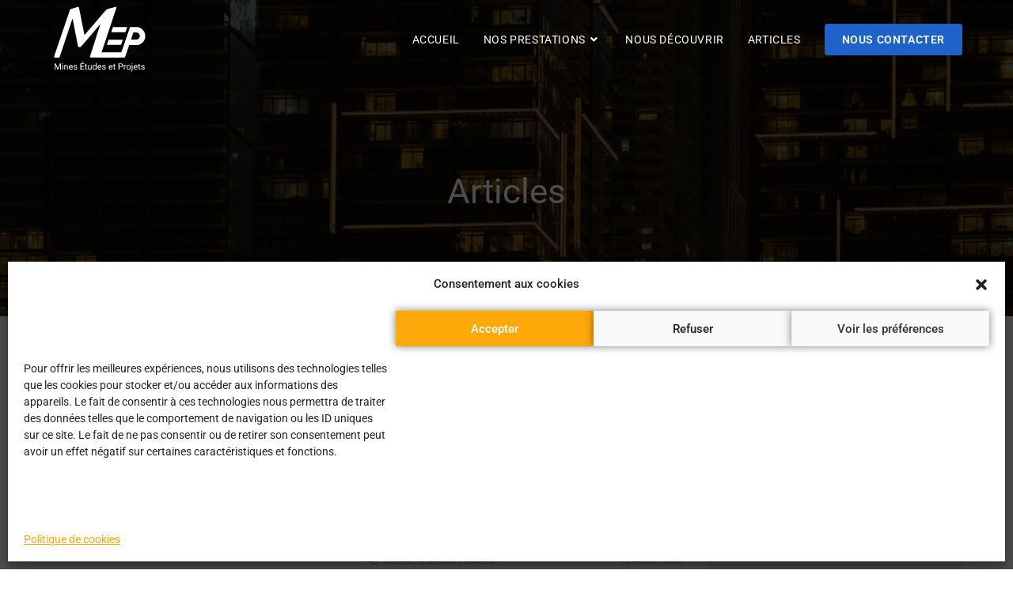

--- FILE ---
content_type: text/html; charset=UTF-8
request_url: https://mep-je.fr/blog/page/2/
body_size: 19439
content:
<!DOCTYPE html><html class="html" dir="ltr" lang="fr-FR" prefix="og: https://ogp.me/ns#"><head><meta charset="UTF-8"><link rel="profile" href="https://gmpg.org/xfn/11"><link media="all" href="https://mep-je.fr/wp-content/cache/autoptimize/css/autoptimize_ea2da36825c7ed10b98ce413242e74b9.css" rel="stylesheet"><title>Articles | Mines Études et Projets (MEP) - Page 2</title><meta name="description" content="La Junior des Mines Saint-Étienne" /><meta name="robots" content="noindex, nofollow, max-image-preview:large" /><meta name="author" content="Raphaël KLAJA"/><link rel="canonical" href="https://mep-je.fr/blog/" /><link rel="prev" href="https://mep-je.fr/blog/" /><link rel="next" href="https://mep-je.fr/blog/page/3/" /><meta name="generator" content="All in One SEO (AIOSEO) 4.9.3" /><meta property="og:locale" content="fr_FR" /><meta property="og:site_name" content="Mines Études et Projets | La Junior des Mines Saint-Étienne" /><meta property="og:type" content="article" /><meta property="og:title" content="Articles | Mines Études et Projets (MEP) - Page 2" /><meta property="og:url" content="https://mep-je.fr/blog/" /><meta property="og:image" content="https://mep-je.fr/wp-content/uploads/2021/07/nick-fewings-u08QMqIItxI-unsplash-1.jpg" /><meta property="og:image:secure_url" content="https://mep-je.fr/wp-content/uploads/2021/07/nick-fewings-u08QMqIItxI-unsplash-1.jpg" /><meta property="og:image:width" content="1620" /><meta property="og:image:height" content="1080" /><meta property="article:published_time" content="2021-07-04T14:26:55+00:00" /><meta property="article:modified_time" content="2021-07-04T14:47:55+00:00" /><meta property="article:publisher" content="https://www.facebook.com/MinesEtudesetProjets" /><meta name="twitter:card" content="summary" /><meta name="twitter:site" content="@MEP_JE" /><meta name="twitter:title" content="Articles | Mines Études et Projets (MEP) - Page 2" /><meta name="twitter:creator" content="@MEP_JE" /><meta name="twitter:image" content="https://mep-je.fr/wp-content/uploads/2021/07/nick-fewings-u08QMqIItxI-unsplash-1.jpg" /> <script type="application/ld+json" class="aioseo-schema">{"@context":"https:\/\/schema.org","@graph":[{"@type":"BreadcrumbList","@id":"https:\/\/mep-je.fr\/blog\/page\/2\/#breadcrumblist","itemListElement":[{"@type":"ListItem","@id":"https:\/\/mep-je.fr#listItem","position":1,"name":"Accueil","item":"https:\/\/mep-je.fr","nextItem":{"@type":"ListItem","@id":"https:\/\/mep-je.fr\/blog\/#listItem","name":"Articles"}},{"@type":"ListItem","@id":"https:\/\/mep-je.fr\/blog\/#listItem","position":2,"name":"Articles","item":"https:\/\/mep-je.fr\/blog\/","nextItem":{"@type":"ListItem","@id":"https:\/\/mep-je.fr\/blog\/page\/2#listItem","name":"Page 2"},"previousItem":{"@type":"ListItem","@id":"https:\/\/mep-je.fr#listItem","name":"Accueil"}},{"@type":"ListItem","@id":"https:\/\/mep-je.fr\/blog\/page\/2#listItem","position":3,"name":"Page 2","previousItem":{"@type":"ListItem","@id":"https:\/\/mep-je.fr\/blog\/#listItem","name":"Articles"}}]},{"@type":"CollectionPage","@id":"https:\/\/mep-je.fr\/blog\/page\/2\/#collectionpage","url":"https:\/\/mep-je.fr\/blog\/page\/2\/","name":"Articles | Mines \u00c9tudes et Projets (MEP) - Page 2","description":"La Junior des Mines Saint-\u00c9tienne","inLanguage":"fr-FR","isPartOf":{"@id":"https:\/\/mep-je.fr\/#website"},"breadcrumb":{"@id":"https:\/\/mep-je.fr\/blog\/page\/2\/#breadcrumblist"}},{"@type":"Organization","@id":"https:\/\/mep-je.fr\/#organization","name":"Mines \u00c9tudes et Projets - MEP","description":"La Junior des Mines Saint-\u00c9tienne","url":"https:\/\/mep-je.fr\/","logo":{"@type":"ImageObject","url":"https:\/\/mep-je.fr\/wp-content\/uploads\/2021\/07\/logo_MEP_vec.svg","@id":"https:\/\/mep-je.fr\/blog\/page\/2\/#organizationLogo","caption":"Logo Mines Etudes et Projets"},"image":{"@id":"https:\/\/mep-je.fr\/blog\/page\/2\/#organizationLogo"},"sameAs":["https:\/\/www.facebook.com\/MinesEtudesetProjets","https:\/\/twitter.com\/MEP_JE","https:\/\/www.instagram.com\/mines_etudes_et_projets\/","https:\/\/www.linkedin.com\/company\/mines-tudes-et-projets\/"]},{"@type":"WebSite","@id":"https:\/\/mep-je.fr\/#website","url":"https:\/\/mep-je.fr\/","name":"Mines \u00c9tudes et Projets","description":"La Junior des Mines Saint-\u00c9tienne","inLanguage":"fr-FR","publisher":{"@id":"https:\/\/mep-je.fr\/#organization"}}]}</script> <meta name="viewport" content="width=device-width, initial-scale=1"><link rel='dns-prefetch' href='//www.googletagmanager.com' /><link rel='dns-prefetch' href='//fonts.googleapis.com' /><link rel='dns-prefetch' href='//pagead2.googlesyndication.com' /><link rel="alternate" type="application/rss+xml" title="Mines Études et Projets &raquo; Flux" href="https://mep-je.fr/feed/" /><link rel="alternate" type="application/rss+xml" title="Mines Études et Projets &raquo; Flux des commentaires" href="https://mep-je.fr/comments/feed/" /><link rel='stylesheet' id='cf7md_roboto-css' href='//fonts.googleapis.com/css?family=Roboto:400,500' media='all' /><link rel='stylesheet' id='elementor-post-1-css' href='https://mep-je.fr/wp-content/cache/autoptimize/css/autoptimize_single_415e30385d131e7a40b623f56edf4164.css?ver=1768653852' media='all' /><link rel='stylesheet' id='elementor-post-6927-css' href='https://mep-je.fr/wp-content/cache/autoptimize/css/autoptimize_single_70c4a2b413e045b29ca298816b884e2f.css?ver=1768653853' media='all' /><link rel='stylesheet' id='elementor-post-561-css' href='https://mep-je.fr/wp-content/cache/autoptimize/css/autoptimize_single_d96b6f330497789138ee9c36685cca20.css?ver=1768653853' media='all' /><link rel='stylesheet' id='oceanwp-google-font-roboto-css' href='//fonts.googleapis.com/css?family=Roboto%3A100%2C200%2C300%2C400%2C500%2C600%2C700%2C800%2C900%2C100i%2C200i%2C300i%2C400i%2C500i%2C600i%2C700i%2C800i%2C900i&#038;subset=latin&#038;display=swap&#038;ver=6.9' media='all' /><link rel='stylesheet' id='oceanwp-google-font-montserrat-css' href='//fonts.googleapis.com/css?family=Montserrat%3A100%2C200%2C300%2C400%2C500%2C600%2C700%2C800%2C900%2C100i%2C200i%2C300i%2C400i%2C500i%2C600i%2C700i%2C800i%2C900i&#038;subset=latin&#038;display=swap&#038;ver=6.9' media='all' /><link rel='stylesheet' id='oceanwp-google-font-roboto-slab-css' href='//fonts.googleapis.com/css?family=Roboto+Slab%3A100%2C200%2C300%2C400%2C500%2C600%2C700%2C800%2C900%2C100i%2C200i%2C300i%2C400i%2C500i%2C600i%2C700i%2C800i%2C900i&#038;subset=latin&#038;display=swap&#038;ver=6.9' media='all' /><link rel='stylesheet' id='elementor-gf-local-roboto-css' href='https://mep-je.fr/wp-content/cache/autoptimize/css/autoptimize_single_bfa6b8633ccdfce09d46d01a3bd32923.css?ver=1742259616' media='all' /><link rel='stylesheet' id='elementor-gf-local-robotoslab-css' href='https://mep-je.fr/wp-content/cache/autoptimize/css/autoptimize_single_16c83133e636daea63fa1c2e8d1b3f45.css?ver=1742259618' media='all' /> <script defer src="https://mep-je.fr/wp-content/cache/autoptimize/js/autoptimize_single_2344c2369f3ae37fb5f28616b645dadc.js?ver=1.0" id="eae-iconHelper-js"></script> <script src="https://mep-je.fr/wp-includes/js/jquery/jquery.min.js?ver=3.7.1" id="jquery-core-js"></script> <script defer src="https://mep-je.fr/wp-includes/js/jquery/jquery-migrate.min.js?ver=3.4.1" id="jquery-migrate-js"></script> <script id="jquery-js-after">!function($){"use strict";$(document).ready(function(){$(this).scrollTop()>100&&$(".hfe-scroll-to-top-wrap").removeClass("hfe-scroll-to-top-hide"),$(window).scroll(function(){$(this).scrollTop()<100?$(".hfe-scroll-to-top-wrap").fadeOut(300):$(".hfe-scroll-to-top-wrap").fadeIn(300)}),$(".hfe-scroll-to-top-wrap").on("click",function(){$("html, body").animate({scrollTop:0},300);return!1})})}(jQuery);
!function($){'use strict';$(document).ready(function(){var bar=$('.hfe-reading-progress-bar');if(!bar.length)return;$(window).on('scroll',function(){var s=$(window).scrollTop(),d=$(document).height()-$(window).height(),p=d? s/d*100:0;bar.css('width',p+'%')});});}(jQuery);
//# sourceURL=jquery-js-after</script> 
 <script defer src="https://www.googletagmanager.com/gtag/js?id=G-45WVHMVFEN" id="google_gtagjs-js"></script> <script id="google_gtagjs-js-after">window.dataLayer = window.dataLayer || [];function gtag(){dataLayer.push(arguments);}
gtag("set","linker",{"domains":["mep-je.fr"]});
gtag("js", new Date());
gtag("set", "developer_id.dZTNiMT", true);
gtag("config", "G-45WVHMVFEN");
//# sourceURL=google_gtagjs-js-after</script> <link rel="https://api.w.org/" href="https://mep-je.fr/wp-json/" /><link rel="EditURI" type="application/rsd+xml" title="RSD" href="https://mep-je.fr/xmlrpc.php?rsd" /><meta name="generator" content="WordPress 6.9" /><meta name="generator" content="Site Kit by Google 1.170.0" /><meta name="google-adsense-platform-account" content="ca-host-pub-2644536267352236"><meta name="google-adsense-platform-domain" content="sitekit.withgoogle.com"><meta name="generator" content="Elementor 3.34.1; features: additional_custom_breakpoints; settings: css_print_method-external, google_font-enabled, font_display-auto">  <script async src="https://pagead2.googlesyndication.com/pagead/js/adsbygoogle.js?client=ca-pub-2684086607720958&amp;host=ca-host-pub-2644536267352236" crossorigin="anonymous"></script> <meta name="theme-color" content="#1F62CA"><link rel="icon" href="https://mep-je.fr/wp-content/uploads/2021/05/mep-favicon-150x150.png" sizes="32x32" /><link rel="icon" href="https://mep-je.fr/wp-content/uploads/2021/05/mep-favicon-300x300.png" sizes="192x192" /><link rel="apple-touch-icon" href="https://mep-je.fr/wp-content/uploads/2021/05/mep-favicon-300x300.png" /><meta name="msapplication-TileImage" content="https://mep-je.fr/wp-content/uploads/2021/05/mep-favicon-300x300.png" /> <style type="text/css">.page-header{background-color:#1f62ca;background-image:url( https://mep-je.fr/wp-content/uploads/2021/07/nick-fewings-u08QMqIItxI-unsplash-1.jpg ) !important}/* General CSS */a:hover,a.light:hover,.theme-heading .text::before,.theme-heading .text::after,#top-bar-content >a:hover,#top-bar-social li.oceanwp-email a:hover,#site-navigation-wrap .dropdown-menu >li >a:hover,#site-header.medium-header #medium-searchform button:hover,.oceanwp-mobile-menu-icon a:hover,.blog-entry.post .blog-entry-header .entry-title a:hover,.blog-entry.post .blog-entry-readmore a:hover,.blog-entry.thumbnail-entry .blog-entry-category a,ul.meta li a:hover,.dropcap,.single nav.post-navigation .nav-links .title,body .related-post-title a:hover,body #wp-calendar caption,body .contact-info-widget.default i,body .contact-info-widget.big-icons i,body .custom-links-widget .oceanwp-custom-links li a:hover,body .custom-links-widget .oceanwp-custom-links li a:hover:before,body .posts-thumbnails-widget li a:hover,body .social-widget li.oceanwp-email a:hover,.comment-author .comment-meta .comment-reply-link,#respond #cancel-comment-reply-link:hover,#footer-widgets .footer-box a:hover,#footer-bottom a:hover,#footer-bottom #footer-bottom-menu a:hover,.sidr a:hover,.sidr-class-dropdown-toggle:hover,.sidr-class-menu-item-has-children.active >a,.sidr-class-menu-item-has-children.active >a >.sidr-class-dropdown-toggle,input[type=checkbox]:checked:before{color:#1f62ca}.single nav.post-navigation .nav-links .title .owp-icon use,.blog-entry.post .blog-entry-readmore a:hover .owp-icon use,body .contact-info-widget.default .owp-icon use,body .contact-info-widget.big-icons .owp-icon use{stroke:#1f62ca}input[type="button"],input[type="reset"],input[type="submit"],button[type="submit"],.button,#site-navigation-wrap .dropdown-menu >li.btn >a >span,.thumbnail:hover i,.post-quote-content,.omw-modal .omw-close-modal,body .contact-info-widget.big-icons li:hover i,body div.wpforms-container-full .wpforms-form input[type=submit],body div.wpforms-container-full .wpforms-form button[type=submit],body div.wpforms-container-full .wpforms-form .wpforms-page-button{background-color:#1f62ca}.thumbnail:hover .link-post-svg-icon{background-color:#1f62ca}body .contact-info-widget.big-icons li:hover .owp-icon{background-color:#1f62ca}.widget-title{border-color:#1f62ca}blockquote{border-color:#1f62ca}#searchform-dropdown{border-color:#1f62ca}.dropdown-menu .sub-menu{border-color:#1f62ca}.blog-entry.large-entry .blog-entry-readmore a:hover{border-color:#1f62ca}.oceanwp-newsletter-form-wrap input[type="email"]:focus{border-color:#1f62ca}.social-widget li.oceanwp-email a:hover{border-color:#1f62ca}#respond #cancel-comment-reply-link:hover{border-color:#1f62ca}body .contact-info-widget.big-icons li:hover i{border-color:#1f62ca}#footer-widgets .oceanwp-newsletter-form-wrap input[type="email"]:focus{border-color:#1f62ca}blockquote,.wp-block-quote{border-left-color:#1f62ca}body .contact-info-widget.big-icons li:hover .owp-icon{border-color:#1f62ca}input[type="button"]:hover,input[type="reset"]:hover,input[type="submit"]:hover,button[type="submit"]:hover,input[type="button"]:focus,input[type="reset"]:focus,input[type="submit"]:focus,button[type="submit"]:focus,.button:hover,.button:focus,#site-navigation-wrap .dropdown-menu >li.btn >a:hover >span,.post-quote-author,.omw-modal .omw-close-modal:hover,body div.wpforms-container-full .wpforms-form input[type=submit]:hover,body div.wpforms-container-full .wpforms-form button[type=submit]:hover,body div.wpforms-container-full .wpforms-form .wpforms-page-button:hover{background-color:#0452c9}table th,table td,hr,.content-area,body.content-left-sidebar #content-wrap .content-area,.content-left-sidebar .content-area,#top-bar-wrap,#site-header,#site-header.top-header #search-toggle,.dropdown-menu ul li,.centered-minimal-page-header,.blog-entry.post,.blog-entry.grid-entry .blog-entry-inner,.blog-entry.thumbnail-entry .blog-entry-bottom,.single-post .entry-title,.single .entry-share-wrap .entry-share,.single .entry-share,.single .entry-share ul li a,.single nav.post-navigation,.single nav.post-navigation .nav-links .nav-previous,#author-bio,#author-bio .author-bio-avatar,#author-bio .author-bio-social li a,#related-posts,#comments,.comment-body,#respond #cancel-comment-reply-link,#blog-entries .type-page,.page-numbers a,.page-numbers span:not(.elementor-screen-only),.page-links span,body #wp-calendar caption,body #wp-calendar th,body #wp-calendar tbody,body .contact-info-widget.default i,body .contact-info-widget.big-icons i,body .posts-thumbnails-widget li,body .tagcloud a{border-color:rgba(23,39,51,0)}body .contact-info-widget.big-icons .owp-icon,body .contact-info-widget.default .owp-icon{border-color:rgba(23,39,51,0)}body,.has-parallax-footer:not(.separate-layout) #main{background-color:#fefefe}a{color:#fea909}a .owp-icon use{stroke:#fea909}a:hover{color:#cb8707}a:hover .owp-icon use{stroke:#cb8707}.page-header .page-header-title,.page-header.background-image-page-header .page-header-title{color:#ffffff}.page-numbers a:hover,.page-links a:hover span,.page-numbers.current,.page-numbers.current:hover{background-color:#222222}.page-numbers a,.page-numbers span:not(.elementor-screen-only),.page-links span{color:#777777}.page-numbers a .owp-icon use{stroke:#777777}label,body div.wpforms-container-full .wpforms-form .wpforms-field-label{color:#dd9933}form input[type="text"],form input[type="password"],form input[type="email"],form input[type="url"],form input[type="date"],form input[type="month"],form input[type="time"],form input[type="datetime"],form input[type="datetime-local"],form input[type="week"],form input[type="number"],form input[type="search"],form input[type="tel"],form input[type="color"],form select,form textarea{padding:0}body div.wpforms-container-full .wpforms-form input[type=date],body div.wpforms-container-full .wpforms-form input[type=datetime],body div.wpforms-container-full .wpforms-form input[type=datetime-local],body div.wpforms-container-full .wpforms-form input[type=email],body div.wpforms-container-full .wpforms-form input[type=month],body div.wpforms-container-full .wpforms-form input[type=number],body div.wpforms-container-full .wpforms-form input[type=password],body div.wpforms-container-full .wpforms-form input[type=range],body div.wpforms-container-full .wpforms-form input[type=search],body div.wpforms-container-full .wpforms-form input[type=tel],body div.wpforms-container-full .wpforms-form input[type=text],body div.wpforms-container-full .wpforms-form input[type=time],body div.wpforms-container-full .wpforms-form input[type=url],body div.wpforms-container-full .wpforms-form input[type=week],body div.wpforms-container-full .wpforms-form select,body div.wpforms-container-full .wpforms-form textarea{padding:0;height:auto}form input[type="text"],form input[type="password"],form input[type="email"],form input[type="url"],form input[type="date"],form input[type="month"],form input[type="time"],form input[type="datetime"],form input[type="datetime-local"],form input[type="week"],form input[type="number"],form input[type="search"],form input[type="tel"],form input[type="color"],form select,form textarea{border-width:0}body div.wpforms-container-full .wpforms-form input[type=date],body div.wpforms-container-full .wpforms-form input[type=datetime],body div.wpforms-container-full .wpforms-form input[type=datetime-local],body div.wpforms-container-full .wpforms-form input[type=email],body div.wpforms-container-full .wpforms-form input[type=month],body div.wpforms-container-full .wpforms-form input[type=number],body div.wpforms-container-full .wpforms-form input[type=password],body div.wpforms-container-full .wpforms-form input[type=range],body div.wpforms-container-full .wpforms-form input[type=search],body div.wpforms-container-full .wpforms-form input[type=tel],body div.wpforms-container-full .wpforms-form input[type=text],body div.wpforms-container-full .wpforms-form input[type=time],body div.wpforms-container-full .wpforms-form input[type=url],body div.wpforms-container-full .wpforms-form input[type=week],body div.wpforms-container-full .wpforms-form select,body div.wpforms-container-full .wpforms-form textarea{border-width:0}form input[type="text"],form input[type="password"],form input[type="email"],form input[type="url"],form input[type="date"],form input[type="month"],form input[type="time"],form input[type="datetime"],form input[type="datetime-local"],form input[type="week"],form input[type="number"],form input[type="search"],form input[type="tel"],form input[type="color"],form select,form textarea,.woocommerce .woocommerce-checkout .select2-container--default .select2-selection--single{border-radius:4px}body div.wpforms-container-full .wpforms-form input[type=date],body div.wpforms-container-full .wpforms-form input[type=datetime],body div.wpforms-container-full .wpforms-form input[type=datetime-local],body div.wpforms-container-full .wpforms-form input[type=email],body div.wpforms-container-full .wpforms-form input[type=month],body div.wpforms-container-full .wpforms-form input[type=number],body div.wpforms-container-full .wpforms-form input[type=password],body div.wpforms-container-full .wpforms-form input[type=range],body div.wpforms-container-full .wpforms-form input[type=search],body div.wpforms-container-full .wpforms-form input[type=tel],body div.wpforms-container-full .wpforms-form input[type=text],body div.wpforms-container-full .wpforms-form input[type=time],body div.wpforms-container-full .wpforms-form input[type=url],body div.wpforms-container-full .wpforms-form input[type=week],body div.wpforms-container-full .wpforms-form select,body div.wpforms-container-full .wpforms-form textarea{border-radius:4px}.theme-button,input[type="submit"],button[type="submit"],button,.button,body div.wpforms-container-full .wpforms-form input[type=submit],body div.wpforms-container-full .wpforms-form button[type=submit],body div.wpforms-container-full .wpforms-form .wpforms-page-button{border-radius:5px}body .theme-button,body input[type="submit"],body button[type="submit"],body button,body .button,body div.wpforms-container-full .wpforms-form input[type=submit],body div.wpforms-container-full .wpforms-form button[type=submit],body div.wpforms-container-full .wpforms-form .wpforms-page-button{background-color:#1f62ca}body .theme-button:hover,body input[type="submit"]:hover,body button[type="submit"]:hover,body button:hover,body .button:hover,body div.wpforms-container-full .wpforms-form input[type=submit]:hover,body div.wpforms-container-full .wpforms-form input[type=submit]:active,body div.wpforms-container-full .wpforms-form button[type=submit]:hover,body div.wpforms-container-full .wpforms-form button[type=submit]:active,body div.wpforms-container-full .wpforms-form .wpforms-page-button:hover,body div.wpforms-container-full .wpforms-form .wpforms-page-button:active{background-color:#0452c9}/* Blog CSS */.blog-entry.thumbnail-entry .blog-entry-category a{color:#fea909}.blog-entry.thumbnail-entry .blog-entry-category a:hover{color:#cb8707}.blog-entry.thumbnail-entry .blog-entry-comments a:hover{color:#090f13}/* Header CSS */#site-logo #site-logo-inner,.oceanwp-social-menu .social-menu-inner,#site-header.full_screen-header .menu-bar-inner,.after-header-content .after-header-content-inner{height:100px}#site-navigation-wrap .dropdown-menu >li >a,.oceanwp-mobile-menu-icon a,.mobile-menu-close,.after-header-content-inner >a{line-height:100px}#site-header{border-color:#0f0f0f}#site-header.has-header-media .overlay-header-media{background-color:rgba(0,0,0,0.5)}#site-logo #site-logo-inner a img,#site-header.center-header #site-navigation-wrap .middle-site-logo a img{max-width:125px}@media (max-width:480px){#site-logo #site-logo-inner a img,#site-header.center-header #site-navigation-wrap .middle-site-logo a img{max-width:100px}}#site-header #site-logo #site-logo-inner a img,#site-header.center-header #site-navigation-wrap .middle-site-logo a img{max-height:93px}#site-logo a.site-logo-text{color:#ffffff}#searchform-dropdown input,#icon-searchform-dropdown input{background-color:#ffffff}#searchform-dropdown input,#icon-searchform-dropdown input{color:#0f0f0f}.effect-one #site-navigation-wrap .dropdown-menu >li >a.menu-link >span:after,.effect-three #site-navigation-wrap .dropdown-menu >li >a.menu-link >span:after,.effect-five #site-navigation-wrap .dropdown-menu >li >a.menu-link >span:before,.effect-five #site-navigation-wrap .dropdown-menu >li >a.menu-link >span:after,.effect-nine #site-navigation-wrap .dropdown-menu >li >a.menu-link >span:before,.effect-nine #site-navigation-wrap .dropdown-menu >li >a.menu-link >span:after{background-color:#fea909}.effect-four #site-navigation-wrap .dropdown-menu >li >a.menu-link >span:before,.effect-four #site-navigation-wrap .dropdown-menu >li >a.menu-link >span:after,.effect-seven #site-navigation-wrap .dropdown-menu >li >a.menu-link:hover >span:after,.effect-seven #site-navigation-wrap .dropdown-menu >li.sfHover >a.menu-link >span:after{color:#fea909}.effect-seven #site-navigation-wrap .dropdown-menu >li >a.menu-link:hover >span:after,.effect-seven #site-navigation-wrap .dropdown-menu >li.sfHover >a.menu-link >span:after{text-shadow:10px 0 #fea909,-10px 0 #fea909}.effect-two #site-navigation-wrap .dropdown-menu >li >a.menu-link >span:after,.effect-eight #site-navigation-wrap .dropdown-menu >li >a.menu-link >span:before,.effect-eight #site-navigation-wrap .dropdown-menu >li >a.menu-link >span:after{background-color:#fea909}.effect-six #site-navigation-wrap .dropdown-menu >li >a.menu-link >span:before,.effect-six #site-navigation-wrap .dropdown-menu >li >a.menu-link >span:after{border-color:#fea909}.effect-ten #site-navigation-wrap .dropdown-menu >li >a.menu-link:hover >span,.effect-ten #site-navigation-wrap .dropdown-menu >li.sfHover >a.menu-link >span{-webkit-box-shadow:0 0 10px 4px #fea909;-moz-box-shadow:0 0 10px 4px #fea909;box-shadow:0 0 10px 4px #fea909}#site-navigation-wrap .dropdown-menu >li >a,.oceanwp-mobile-menu-icon a,#searchform-header-replace-close{color:#ffffff}#site-navigation-wrap .dropdown-menu >li >a .owp-icon use,.oceanwp-mobile-menu-icon a .owp-icon use,#searchform-header-replace-close .owp-icon use{stroke:#ffffff}#site-navigation-wrap .dropdown-menu >li >a:hover,.oceanwp-mobile-menu-icon a:hover,#searchform-header-replace-close:hover{color:#ffffff}#site-navigation-wrap .dropdown-menu >li >a:hover .owp-icon use,.oceanwp-mobile-menu-icon a:hover .owp-icon use,#searchform-header-replace-close:hover .owp-icon use{stroke:#ffffff}.dropdown-menu .sub-menu,#searchform-dropdown,.current-shop-items-dropdown{background-color:#0f0f0f}.dropdown-menu .sub-menu,#searchform-dropdown,.current-shop-items-dropdown{border-color:#fea909}.dropdown-menu ul li.menu-item,.navigation >ul >li >ul.megamenu.sub-menu >li,.navigation .megamenu li ul.sub-menu{border-color:#111111}.dropdown-menu ul li a.menu-link{color:#ffffff}.dropdown-menu ul li a.menu-link .owp-icon use{stroke:#ffffff}.dropdown-menu ul li a.menu-link:hover{color:#fea909}.dropdown-menu ul li a.menu-link:hover .owp-icon use{stroke:#fea909}.dropdown-menu ul li a.menu-link:hover{background-color:#000000}.mobile-menu .hamburger-inner,.mobile-menu .hamburger-inner::before,.mobile-menu .hamburger-inner::after{background-color:#fefefe}a.sidr-class-toggle-sidr-close{background-color:rgba(0,0,0,0.49)}#sidr,#mobile-dropdown{background-color:rgba(15,15,15,0.75)}body .sidr a,body .sidr-class-dropdown-toggle,#mobile-dropdown ul li a,#mobile-dropdown ul li a .dropdown-toggle,#mobile-fullscreen ul li a,#mobile-fullscreen .oceanwp-social-menu.simple-social ul li a{color:#ffffff}#mobile-fullscreen a.close .close-icon-inner,#mobile-fullscreen a.close .close-icon-inner::after{background-color:#ffffff}body .sidr a:hover,body .sidr-class-dropdown-toggle:hover,body .sidr-class-dropdown-toggle .fa,body .sidr-class-menu-item-has-children.active >a,body .sidr-class-menu-item-has-children.active >a >.sidr-class-dropdown-toggle,#mobile-dropdown ul li a:hover,#mobile-dropdown ul li a .dropdown-toggle:hover,#mobile-dropdown .menu-item-has-children.active >a,#mobile-dropdown .menu-item-has-children.active >a >.dropdown-toggle,#mobile-fullscreen ul li a:hover,#mobile-fullscreen .oceanwp-social-menu.simple-social ul li a:hover{color:#fea909}#mobile-fullscreen a.close:hover .close-icon-inner,#mobile-fullscreen a.close:hover .close-icon-inner::after{background-color:#fea909}body .sidr-class-mobile-searchform input,body .sidr-class-mobile-searchform input:focus,#mobile-dropdown #mobile-menu-search form input,#mobile-fullscreen #mobile-search input,#mobile-fullscreen #mobile-search label{color:#ffffff}/* Top Bar CSS */#top-bar-wrap,.oceanwp-top-bar-sticky{background-color:#0f0f0f}#top-bar-wrap{border-color:#0f0f0f}#top-bar-wrap,#top-bar-content strong{color:#c4c4c4}#top-bar-content a,#top-bar-social-alt a{color:#c4c4c4}#top-bar-social li a{color:#c4c4c4}#top-bar-social li a .owp-icon use{stroke:#c4c4c4}#top-bar-social li a:hover{color:#ec3642!important}#top-bar-social li a:hover .owp-icon use{stroke:#ec3642!important}/* Footer Widgets CSS */#footer-widgets{padding:0 0 30px 0}#footer-widgets{background-color:#172733}#footer-widgets,#footer-widgets p,#footer-widgets li a:before,#footer-widgets .contact-info-widget span.oceanwp-contact-title,#footer-widgets .recent-posts-date,#footer-widgets .recent-posts-comments,#footer-widgets .widget-recent-posts-icons li .fa{color:#fefefe}/* Footer Bottom CSS */#footer-bottom{padding:0 0 30px 0}#footer-bottom{background-color:#172733}#footer-bottom,#footer-bottom p{color:#fefefe}#footer-bottom a,#footer-bottom #footer-bottom-menu a{color:#d6d6d6}/* Sidebar CSS */.widget-area{background-color:#f2f2f2}.widget-area{padding:15px!important}.widget-title{border-color:#1f62ca}/* Sticky Header CSS */.is-sticky #site-header.shrink-header #site-logo #site-logo-inner,.is-sticky #site-header.shrink-header .oceanwp-social-menu .social-menu-inner,.is-sticky #site-header.shrink-header.full_screen-header .menu-bar-inner,.after-header-content .after-header-content-inner{height:64px}.is-sticky #site-header.shrink-header #site-navigation-wrap .dropdown-menu >li >a,.is-sticky #site-header.shrink-header .oceanwp-mobile-menu-icon a,.after-header-content .after-header-content-inner >a,.after-header-content .after-header-content-inner >div >a{line-height:64px}.is-sticky #site-navigation-wrap .dropdown-menu >li >a,.is-sticky .oceanwp-mobile-menu-icon a,.is-sticky #searchform-header-replace-close{color:#172733}/* Typography CSS */body{font-family:Roboto}h1,h2,h3,h4,h5,h6,.theme-heading,.widget-title,.oceanwp-widget-recent-posts-title,.comment-reply-title,.entry-title,.sidebar-box .widget-title{font-family:Montserrat;color:#fefefe;line-height:1.5}h3{font-family:Roboto;color:#090f13}h4{font-family:Roboto Slab}#site-navigation-wrap .dropdown-menu >li >a,#site-header.full_screen-header .fs-dropdown-menu >li >a,#site-header.top-header #site-navigation-wrap .dropdown-menu >li >a,#site-header.center-header #site-navigation-wrap .dropdown-menu >li >a,#site-header.medium-header #site-navigation-wrap .dropdown-menu >li >a,.oceanwp-mobile-menu-icon a{font-size:14px}.site-breadcrumbs{font-family:Roboto}.blog-entry.post .blog-entry-header .entry-title a{color:#1f62ca}.single-post .entry-title{font-family:Roboto;color:#090f13}.sidebar-box .widget-title{font-family:Roboto;color:#090f13}.sidebar-box,.footer-box{color:#090f13}#footer-widgets .footer-box .widget-title{color:#090f13}#footer-bottom #copyright{letter-spacing:.5px;text-transform:uppercase}</style></head><body data-cmplz=1 class="blog paged wp-custom-logo wp-embed-responsive paged-2 wp-theme-oceanwp ehf-footer ehf-template-oceanwp ehf-stylesheet-oceanwp oceanwp-theme sidebar-mobile has-transparent-header no-header-border default-breakpoint has-sidebar content-right-sidebar page-with-background-title elementor-default elementor-kit-1" itemscope="itemscope" itemtype="https://schema.org/WebPage"><div id="outer-wrap" class="site clr"> <a class="skip-link screen-reader-text" href="#main">Skip to content</a><div id="wrap" class="clr"><div id="transparent-header-wrap" class="clr"><header id="site-header" class="transparent-header center-logo effect-one clr fixed-scroll shrink-header" data-height="64" itemscope="itemscope" itemtype="https://schema.org/WPHeader" role="banner"><div id="site-header-inner" class="clr container"><div id="site-logo" class="clr has-sticky-logo" itemscope itemtype="https://schema.org/Brand" ><div id="site-logo-inner" class="clr"> <a href="https://mep-je.fr/" class="custom-logo-link" rel="home"><img fetchpriority="high" width="1920" height="1440" src="https://mep-je.fr/wp-content/uploads/2021/07/logo_MEP_blanc_vec.svg" class="custom-logo" alt="Logo Mines Etudes et Projets" decoding="async" /></a><a href="https://mep-je.fr/" class="sticky-logo-link" rel="home" itemprop="url"><img src="https://mep-je.fr/wp-content/uploads/2021/07/logo_MEP_vec.svg" class="sticky-logo" width="0" height="0" alt="Logo Mines Etudes et Projets" itemprop="url" /></a></div></div><div id="site-navigation-wrap" class="clr"><nav id="site-navigation" class="navigation main-navigation clr" itemscope="itemscope" itemtype="https://schema.org/SiteNavigationElement" role="navigation" ><ul id="menu-principal" class="main-menu dropdown-menu sf-menu"><li id="menu-item-1864" class="menu-item menu-item-type-post_type menu-item-object-page menu-item-home menu-item-1864"><a href="https://mep-je.fr/" class="menu-link"><span class="text-wrap">ACCUEIL</span></a></li><li id="menu-item-497" class="menu-item menu-item-type-post_type menu-item-object-page menu-item-has-children dropdown menu-item-497"><a href="https://mep-je.fr/nos-prestations/" class="menu-link"><span class="text-wrap">NOS PRESTATIONS<i class="nav-arrow fa fa-angle-down" aria-hidden="true" role="img"></i></span></a><ul class="sub-menu"><li id="menu-item-17806" class="menu-item menu-item-type-post_type menu-item-object-page menu-item-17806"><a href="https://mep-je.fr/nos-prestations/gestion-et-strategie/" class="menu-link"><span class="text-wrap">Gestion et stratégie</span></a></li><li id="menu-item-17807" class="menu-item menu-item-type-post_type menu-item-object-page menu-item-17807"><a href="https://mep-je.fr/nos-prestations/informatique/" class="menu-link"><span class="text-wrap">Informatique</span></a></li><li id="menu-item-17808" class="menu-item menu-item-type-post_type menu-item-object-page menu-item-17808"><a href="https://mep-je.fr/nos-prestations/ingenierie/" class="menu-link"><span class="text-wrap">Ingénierie</span></a></li></ul></li><li id="menu-item-496" class="menu-item menu-item-type-post_type menu-item-object-page menu-item-496"><a href="https://mep-je.fr/nous-decouvrir/" class="menu-link"><span class="text-wrap">NOUS DÉCOUVRIR</span></a></li><li id="menu-item-2062" class="menu-item menu-item-type-post_type menu-item-object-page current-menu-item page_item page-item-2058 current_page_item current_page_parent menu-item-2062"><a href="https://mep-je.fr/blog/" class="menu-link"><span class="text-wrap">ARTICLES</span></a></li><li id="menu-item-495" class="btn menu-item menu-item-type-post_type menu-item-object-page menu-item-495"><a href="https://mep-je.fr/nous-contacter/" class="menu-link"><span class="text-wrap">NOUS CONTACTER</span></a></li></ul></nav></div><div class="oceanwp-mobile-menu-icon clr mobile-right"> <a href="#" class="mobile-menu"  aria-label="Menu mobile"><div class="hamburger hamburger--arrow" aria-expanded="false" role="navigation"><div class="hamburger-box"><div class="hamburger-inner"></div></div></div> </a></div></div></header></div><main id="main" class="site-main clr"  role="main"><header class="page-header background-image-page-header"><div class="container clr page-header-inner"><h1 class="page-header-title clr" itemprop="headline">Articles</h1></div> <span class="background-image-page-header-overlay"></span></header><div id="content-wrap" class="container clr"><div id="primary" class="content-area clr"><div id="content" class="site-content clr"><div id="blog-entries" class="entries clr infinite-scroll-wrap"><article id="post-6311" class="blog-entry clr item-entry thumbnail-entry post-6311 post type-post status-publish format-standard has-post-thumbnail hentry category-entretiens entry has-media"><div class="blog-entry-inner clr left-position center"><div class="thumbnail"> <a href="https://mep-je.fr/entretien-avec-sylvain-drapier-enseignant-chercheur-aux-mines-saint-etienne/" class="thumbnail-link"> <img width="740" height="357" src="https://mep-je.fr/wp-content/uploads/2022/06/1512-VieDesEcoles-EMSE-SylvainDrapier-740x357-1.jpg" class="attachment-full size-full wp-post-image" alt="Lire la suite à propos de l’article Entretien avec Sylvain Drapier, enseignant-chercheur aux Mines Saint-Étienne" itemprop="image" decoding="async" srcset="https://mep-je.fr/wp-content/uploads/2022/06/1512-VieDesEcoles-EMSE-SylvainDrapier-740x357-1.jpg 740w, https://mep-je.fr/wp-content/uploads/2022/06/1512-VieDesEcoles-EMSE-SylvainDrapier-740x357-1-300x145.jpg 300w" sizes="(max-width: 740px) 100vw, 740px" /> <span class="overlay"></span> </a></div><div class="blog-entry-content"><div class="blog-entry-category clr"> <a href="https://mep-je.fr/category/entretiens/" rel="category tag">Entretiens</a></div><header class="blog-entry-header clr"><h2 class="blog-entry-title entry-title"> <a href="https://mep-je.fr/entretien-avec-sylvain-drapier-enseignant-chercheur-aux-mines-saint-etienne/" rel="bookmark">Entretien avec Sylvain Drapier, enseignant-chercheur aux Mines Saint-Étienne</a></h2></header><div class="blog-entry-summary clr" itemprop="text"><p> Sylvain Drapier est enseignant-chercheur et directeur de la chaire industrielle Hexcel aux Mines de Saint-Étienne. MEP l'a rencontré ce mois de Février pour lui poser quelques questions sur son parcours…</p></div><div class="blog-entry-bottom clr"><div class="blog-entry-comments clr"> <i class=" far fa-comments" aria-hidden="true" role="img"></i><span class="comments-link">Commentaires fermés<span class="screen-reader-text"> sur Entretien avec Sylvain Drapier, enseignant-chercheur aux Mines Saint-Étienne</span></span></div><div class="blog-entry-date clr"> 15 août 2022</div></div></div></div></article><article id="post-6290" class="blog-entry clr item-entry thumbnail-entry post-6290 post type-post status-publish format-standard has-post-thumbnail hentry category-actualite-de-mep entry has-media"><div class="blog-entry-inner clr left-position center"><div class="thumbnail"> <a href="https://mep-je.fr/nouveau-mandat-passage-de-marque-je/" class="thumbnail-link"> <img loading="lazy" width="2560" height="1707" src="https://mep-je.fr/wp-content/uploads/2022/06/Mandat-1-scaled.jpg" class="attachment-full size-full wp-post-image" alt="Lire la suite à propos de l’article Nouveau mandat &#038; Passage de marque JE" itemprop="image" decoding="async" srcset="https://mep-je.fr/wp-content/uploads/2022/06/Mandat-1-scaled.jpg 2560w, https://mep-je.fr/wp-content/uploads/2022/06/Mandat-1-300x200.jpg 300w, https://mep-je.fr/wp-content/uploads/2022/06/Mandat-1-1024x683.jpg 1024w, https://mep-je.fr/wp-content/uploads/2022/06/Mandat-1-768x512.jpg 768w, https://mep-je.fr/wp-content/uploads/2022/06/Mandat-1-1536x1024.jpg 1536w, https://mep-je.fr/wp-content/uploads/2022/06/Mandat-1-2048x1365.jpg 2048w" sizes="(max-width: 2560px) 100vw, 2560px" /> <span class="overlay"></span> </a></div><div class="blog-entry-content"><div class="blog-entry-category clr"> <a href="https://mep-je.fr/category/actualite-de-mep/" rel="category tag">Actualité de MEP</a></div><header class="blog-entry-header clr"><h2 class="blog-entry-title entry-title"> <a href="https://mep-je.fr/nouveau-mandat-passage-de-marque-je/" rel="bookmark">Nouveau mandat &#038; Passage de marque JE</a></h2></header><div class="blog-entry-summary clr" itemprop="text"><p> Introduction Temps fort pour MEP : notre association étudiante a effectué son passage de marque Junior-Entreprise avec succès ! Cette réussite est à l’image du travail réalisé depuis 2 ans…</p></div><div class="blog-entry-bottom clr"><div class="blog-entry-comments clr"> <i class=" far fa-comments" aria-hidden="true" role="img"></i><span class="comments-link">Commentaires fermés<span class="screen-reader-text"> sur Nouveau mandat &#038; Passage de marque JE</span></span></div><div class="blog-entry-date clr"> 16 juin 2022</div></div></div></div></article><article id="post-4718" class="blog-entry clr item-entry thumbnail-entry post-4718 post type-post status-publish format-standard has-post-thumbnail hentry category-entretiens tag-entretien tag-informatique tag-recherche entry has-media"><div class="blog-entry-inner clr left-position center"><div class="thumbnail"> <a href="https://mep-je.fr/rencontre-avec-maxime-lefrancois-enseignant-chercheur-de-linstitut-henri-fayol/" class="thumbnail-link"> <img loading="lazy" width="366" height="543" src="https://mep-je.fr/wp-content/uploads/2022/02/maxime3.jpg" class="attachment-full size-full wp-post-image" alt="Lire la suite à propos de l’article Rencontre avec Maxime Lefrançois, enseignant-chercheur de l&rsquo;institut Henri Fayol" itemprop="image" decoding="async" srcset="https://mep-je.fr/wp-content/uploads/2022/02/maxime3.jpg 366w, https://mep-je.fr/wp-content/uploads/2022/02/maxime3-202x300.jpg 202w" sizes="(max-width: 366px) 100vw, 366px" /> <span class="overlay"></span> </a></div><div class="blog-entry-content"><div class="blog-entry-category clr"> <a href="https://mep-je.fr/category/entretiens/" rel="category tag">Entretiens</a></div><header class="blog-entry-header clr"><h2 class="blog-entry-title entry-title"> <a href="https://mep-je.fr/rencontre-avec-maxime-lefrancois-enseignant-chercheur-de-linstitut-henri-fayol/" rel="bookmark">Rencontre avec Maxime Lefrançois, enseignant-chercheur de l&rsquo;institut Henri Fayol</a></h2></header><div class="blog-entry-summary clr" itemprop="text"><p> Maxime Lefrançois est enseignant-chercheur en intelligence artificielle à l’Ecole des Mines de Saint-Etienne depuis 2017. Le 18 janvier dernier, MEP a eu le plaisir de l’interroger sur son parcours, ses recherches et sa vision des ingénieurs de notre école.</p></div><div class="blog-entry-bottom clr"><div class="blog-entry-comments clr"> <i class=" far fa-comments" aria-hidden="true" role="img"></i><span class="comments-link">Commentaires fermés<span class="screen-reader-text"> sur Rencontre avec Maxime Lefrançois, enseignant-chercheur de l&rsquo;institut Henri Fayol</span></span></div><div class="blog-entry-date clr"> 13 février 2022</div></div></div></div></article></div><div class="scroller-status"><div class="loader-ellips infinite-scroll-request"><span class="loader-ellips__dot"></span><span class="loader-ellips__dot"></span><span class="loader-ellips__dot"></span><span class="loader-ellips__dot"></span></div><p class="scroller-status__message infinite-scroll-last">Fin du contenu</p><p class="scroller-status__message infinite-scroll-error">Aucune page supplémentaire à charger</p></div><div class="infinite-scroll-nav clr"><div class="alignleft newer-posts"><a href="https://mep-je.fr/blog/"><span aria-hidden="true">&larr;</span> Articles plus récents</a></div><div class="alignright older-posts"><a href="https://mep-je.fr/blog/page/3/">Articles plus anciens <span aria-hidden="true">&rarr;</span></a></div></div></div></div><aside id="right-sidebar" class="sidebar-container widget-area sidebar-primary" itemscope="itemscope" itemtype="https://schema.org/WPSideBar" role="complementary" aria-label="Primary Sidebar"><div id="right-sidebar-inner" class="clr"><div id="search-2" class="sidebar-box widget_search clr"><h4 class="widget-title">Recherche</h4><form role="search" method="get" class="searchform" action="https://mep-je.fr/"> <label for="ocean-search-form-1"> <span class="screen-reader-text">Rechercher sur ce site</span> <input type="search" id="ocean-search-form-1" class="field" autocomplete="off" placeholder="Rechercher" name="s"> </label></form></div><div id="recent-posts-2" class="sidebar-box widget_recent_entries clr"><h4 class="widget-title">Articles récents</h4><ul><li> <a href="https://mep-je.fr/mep-week-du-18-au-20-mars/">MEP WEEK du 18 au 20 Mars</a></li><li> <a href="https://mep-je.fr/entretien-avec-mathis-rigaud-retour-dexperience-dun-intervenant/">Entretien avec Mathis Rigaud, retour d&rsquo;expérience d&rsquo;un intervenant</a></li><li> <a href="https://mep-je.fr/entretien-avec-jean-geringer-enseignant-chercheur-aux-mines-saint-etienne/">Entretien avec Jean Geringer, enseignant-chercheur aux Mines Saint-Étienne</a></li><li> <a href="https://mep-je.fr/entretien-avec-sylvain-drapier-enseignant-chercheur-aux-mines-saint-etienne/">Entretien avec Sylvain Drapier, enseignant-chercheur aux Mines Saint-Étienne</a></li><li> <a href="https://mep-je.fr/nouveau-mandat-passage-de-marque-je/">Nouveau mandat &#038; Passage de marque JE</a></li></ul></div><div id="calendar-1" class="sidebar-box widget_calendar clr"><h4 class="widget-title">Calendrier</h4><div id="calendar_wrap" class="calendar_wrap"><table id="wp-calendar" class="wp-calendar-table"><caption>janvier 2026</caption><thead><tr><th scope="col" aria-label="lundi">L</th><th scope="col" aria-label="mardi">M</th><th scope="col" aria-label="mercredi">M</th><th scope="col" aria-label="jeudi">J</th><th scope="col" aria-label="vendredi">V</th><th scope="col" aria-label="samedi">S</th><th scope="col" aria-label="dimanche">D</th></tr></thead><tbody><tr><td colspan="3" class="pad">&nbsp;</td><td>1</td><td>2</td><td>3</td><td>4</td></tr><tr><td>5</td><td>6</td><td>7</td><td>8</td><td>9</td><td>10</td><td>11</td></tr><tr><td>12</td><td>13</td><td>14</td><td>15</td><td>16</td><td id="today">17</td><td>18</td></tr><tr><td>19</td><td>20</td><td>21</td><td>22</td><td>23</td><td>24</td><td>25</td></tr><tr><td>26</td><td>27</td><td>28</td><td>29</td><td>30</td><td>31</td><td class="pad" colspan="1">&nbsp;</td></tr></tbody></table><nav aria-label="Mois précédents et suivants" class="wp-calendar-nav"> <span class="wp-calendar-nav-prev"><a href="https://mep-je.fr/2024/04/">&laquo; Avr</a></span> <span class="pad">&nbsp;</span> <span class="wp-calendar-nav-next">&nbsp;</span></nav></div></div><div id="block-6" class="sidebar-box widget_block clr"><ul class="wp-block-social-links is-layout-flex wp-block-social-links-is-layout-flex"><li class="wp-social-link wp-social-link-linkedin  wp-block-social-link"><a href="https://www.linkedin.com/company/mines-%C3%A9tudes-et-projets/" class="wp-block-social-link-anchor"><svg width="24" height="24" viewBox="0 0 24 24" version="1.1" xmlns="http://www.w3.org/2000/svg" aria-hidden="true" focusable="false"><path d="M19.7,3H4.3C3.582,3,3,3.582,3,4.3v15.4C3,20.418,3.582,21,4.3,21h15.4c0.718,0,1.3-0.582,1.3-1.3V4.3 C21,3.582,20.418,3,19.7,3z M8.339,18.338H5.667v-8.59h2.672V18.338z M7.004,8.574c-0.857,0-1.549-0.694-1.549-1.548 c0-0.855,0.691-1.548,1.549-1.548c0.854,0,1.547,0.694,1.547,1.548C8.551,7.881,7.858,8.574,7.004,8.574z M18.339,18.338h-2.669 v-4.177c0-0.996-0.017-2.278-1.387-2.278c-1.389,0-1.601,1.086-1.601,2.206v4.249h-2.667v-8.59h2.559v1.174h0.037 c0.356-0.675,1.227-1.387,2.526-1.387c2.703,0,3.203,1.779,3.203,4.092V18.338z"></path></svg><span class="wp-block-social-link-label screen-reader-text">LinkedIn</span></a></li><li class="wp-social-link wp-social-link-facebook  wp-block-social-link"><a href="https://www.facebook.com/MinesEtudesetProjets" class="wp-block-social-link-anchor"><svg width="24" height="24" viewBox="0 0 24 24" version="1.1" xmlns="http://www.w3.org/2000/svg" aria-hidden="true" focusable="false"><path d="M12 2C6.5 2 2 6.5 2 12c0 5 3.7 9.1 8.4 9.9v-7H7.9V12h2.5V9.8c0-2.5 1.5-3.9 3.8-3.9 1.1 0 2.2.2 2.2.2v2.5h-1.3c-1.2 0-1.6.8-1.6 1.6V12h2.8l-.4 2.9h-2.3v7C18.3 21.1 22 17 22 12c0-5.5-4.5-10-10-10z"></path></svg><span class="wp-block-social-link-label screen-reader-text">Facebook</span></a></li></ul></div></div></aside></div></main><footer itemtype="https://schema.org/WPFooter" itemscope="itemscope" id="colophon" role="contentinfo"><div class='footer-width-fixer'><div data-elementor-type="wp-post" data-elementor-id="6927" class="elementor elementor-6927"><section class="elementor-section elementor-top-section elementor-element elementor-element-26cd205 elementor-section-boxed elementor-section-height-default elementor-section-height-default" data-id="26cd205" data-element_type="section" data-settings="{&quot;background_background&quot;:&quot;classic&quot;}"><div class="elementor-container elementor-column-gap-no"><div class="elementor-column elementor-col-100 elementor-top-column elementor-element elementor-element-2306f4b" data-id="2306f4b" data-element_type="column"><div class="elementor-widget-wrap elementor-element-populated"><section class="elementor-section elementor-inner-section elementor-element elementor-element-37293ce elementor-section-boxed elementor-section-height-default elementor-section-height-default" data-id="37293ce" data-element_type="section"><div class="elementor-container elementor-column-gap-default"><div class="elementor-column elementor-col-20 elementor-inner-column elementor-element elementor-element-6025b70" data-id="6025b70" data-element_type="column"><div class="elementor-widget-wrap elementor-element-populated"><div class="elementor-element elementor-element-ea3542a elementor-widget elementor-widget-image" data-id="ea3542a" data-element_type="widget" data-widget_type="image.default"><div class="elementor-widget-container"> <img loading="lazy" width="1024" height="768" src="https://mep-je.fr/wp-content/uploads/2021/07/logo_MEP_blanc_vec.svg" class="attachment-large size-large wp-image-2172" alt="Logo Mines Etudes et Projets" /></div></div><div class="elementor-element elementor-element-c4479ee elementor-shape-circle elementor-grid-0 e-grid-align-center elementor-widget elementor-widget-social-icons" data-id="c4479ee" data-element_type="widget" data-widget_type="social-icons.default"><div class="elementor-widget-container"><div class="elementor-social-icons-wrapper elementor-grid" role="list"> <span class="elementor-grid-item" role="listitem"> <a class="elementor-icon elementor-social-icon elementor-social-icon-facebook elementor-animation-grow-rotate elementor-repeater-item-cfa96e8" href="https://www.facebook.com/MinesEtudesetProjets" target="_blank"> <span class="elementor-screen-only">Facebook</span> <i aria-hidden="true" class="fab fa-facebook"></i> </a> </span> <span class="elementor-grid-item" role="listitem"> <a class="elementor-icon elementor-social-icon elementor-social-icon-instagram elementor-animation-grow-rotate elementor-repeater-item-f2fc384" href="https://www.instagram.com/mep_mines_etudes_et_projets/" target="_blank"> <span class="elementor-screen-only">Instagram</span> <i aria-hidden="true" class="fab fa-instagram"></i> </a> </span> <span class="elementor-grid-item" role="listitem"> <a class="elementor-icon elementor-social-icon elementor-social-icon-twitter elementor-animation-grow-rotate elementor-repeater-item-75c030e" href="https://twitter.com/MEP_JE" target="_blank"> <span class="elementor-screen-only">Twitter</span> <i aria-hidden="true" class="fab fa-twitter"></i> </a> </span> <span class="elementor-grid-item" role="listitem"> <a class="elementor-icon elementor-social-icon elementor-social-icon-linkedin-in elementor-animation-grow-rotate elementor-repeater-item-cf154d3" href="https://www.linkedin.com/company/mines-%C3%A9tudes-et-projets" target="_blank"> <span class="elementor-screen-only">Linkedin-in</span> <i aria-hidden="true" class="fab fa-linkedin-in"></i> </a> </span></div></div></div></div></div><div class="elementor-column elementor-col-20 elementor-inner-column elementor-element elementor-element-96cb1b4" data-id="96cb1b4" data-element_type="column"><div class="elementor-widget-wrap elementor-element-populated"><div class="elementor-element elementor-element-84c09fe elementor-widget elementor-widget-text-editor" data-id="84c09fe" data-element_type="widget" data-widget_type="text-editor.default"><div class="elementor-widget-container"><p>Créée en 1981, Mines Études et Projets est la Junior-Entreprise des Mines Saint-Étienne. Avec plus de 40 ans d’expérience, nous possédons un large domaine d’expertise qui va de l’ingénierie à l’informatique en passant par la stratégie.</p></div></div></div></div><div class="elementor-column elementor-col-20 elementor-inner-column elementor-element elementor-element-223099a elementor-hidden-tablet elementor-hidden-mobile" data-id="223099a" data-element_type="column" data-settings="{&quot;background_background&quot;:&quot;classic&quot;}"><div class="elementor-widget-wrap elementor-element-populated"><div class="elementor-element elementor-element-54d343b elementor-widget__width-auto elementor-widget elementor-widget-spacer" data-id="54d343b" data-element_type="widget" data-widget_type="spacer.default"><div class="elementor-widget-container"><div class="elementor-spacer"><div class="elementor-spacer-inner"></div></div></div></div></div></div><div class="elementor-column elementor-col-20 elementor-inner-column elementor-element elementor-element-80348e1" data-id="80348e1" data-element_type="column"><div class="elementor-widget-wrap elementor-element-populated"><div class="elementor-element elementor-element-5d0c4b0 elementor-hidden-desktop elementor-hidden-tablet elementor-widget-divider--view-line elementor-widget elementor-widget-divider" data-id="5d0c4b0" data-element_type="widget" data-widget_type="divider.default"><div class="elementor-widget-container"><div class="elementor-divider"> <span class="elementor-divider-separator"> </span></div></div></div><div class="elementor-element elementor-element-fe88c4a hfe-link-redirect-self_link elementor-widget__width-auto hfe-nav-menu__breakpoint-none hfe-nav-menu__align-left hfe-submenu-icon-arrow elementor-widget elementor-widget-navigation-menu" data-id="fe88c4a" data-element_type="widget" data-settings="{&quot;padding_vertical_dropdown_item&quot;:{&quot;unit&quot;:&quot;px&quot;,&quot;size&quot;:10,&quot;sizes&quot;:[]},&quot;padding&quot;:{&quot;unit&quot;:&quot;em&quot;,&quot;top&quot;:&quot;6&quot;,&quot;right&quot;:&quot;0&quot;,&quot;bottom&quot;:&quot;0&quot;,&quot;left&quot;:&quot;0&quot;,&quot;isLinked&quot;:false},&quot;padding_tablet&quot;:{&quot;unit&quot;:&quot;em&quot;,&quot;top&quot;:&quot;3&quot;,&quot;right&quot;:&quot;0&quot;,&quot;bottom&quot;:&quot;0&quot;,&quot;left&quot;:&quot;0&quot;,&quot;isLinked&quot;:false},&quot;padding_mobile&quot;:{&quot;unit&quot;:&quot;em&quot;,&quot;top&quot;:&quot;&quot;,&quot;right&quot;:&quot;&quot;,&quot;bottom&quot;:&quot;&quot;,&quot;left&quot;:&quot;&quot;,&quot;isLinked&quot;:true},&quot;padding_horizontal_menu_item&quot;:{&quot;unit&quot;:&quot;px&quot;,&quot;size&quot;:15,&quot;sizes&quot;:[]},&quot;padding_horizontal_menu_item_tablet&quot;:{&quot;unit&quot;:&quot;px&quot;,&quot;size&quot;:&quot;&quot;,&quot;sizes&quot;:[]},&quot;padding_horizontal_menu_item_mobile&quot;:{&quot;unit&quot;:&quot;px&quot;,&quot;size&quot;:&quot;&quot;,&quot;sizes&quot;:[]},&quot;padding_vertical_menu_item&quot;:{&quot;unit&quot;:&quot;px&quot;,&quot;size&quot;:15,&quot;sizes&quot;:[]},&quot;padding_vertical_menu_item_tablet&quot;:{&quot;unit&quot;:&quot;px&quot;,&quot;size&quot;:&quot;&quot;,&quot;sizes&quot;:[]},&quot;padding_vertical_menu_item_mobile&quot;:{&quot;unit&quot;:&quot;px&quot;,&quot;size&quot;:&quot;&quot;,&quot;sizes&quot;:[]},&quot;menu_space_between&quot;:{&quot;unit&quot;:&quot;px&quot;,&quot;size&quot;:&quot;&quot;,&quot;sizes&quot;:[]},&quot;menu_space_between_tablet&quot;:{&quot;unit&quot;:&quot;px&quot;,&quot;size&quot;:&quot;&quot;,&quot;sizes&quot;:[]},&quot;menu_space_between_mobile&quot;:{&quot;unit&quot;:&quot;px&quot;,&quot;size&quot;:&quot;&quot;,&quot;sizes&quot;:[]},&quot;dropdown_border_radius&quot;:{&quot;unit&quot;:&quot;px&quot;,&quot;top&quot;:&quot;&quot;,&quot;right&quot;:&quot;&quot;,&quot;bottom&quot;:&quot;&quot;,&quot;left&quot;:&quot;&quot;,&quot;isLinked&quot;:true},&quot;dropdown_border_radius_tablet&quot;:{&quot;unit&quot;:&quot;px&quot;,&quot;top&quot;:&quot;&quot;,&quot;right&quot;:&quot;&quot;,&quot;bottom&quot;:&quot;&quot;,&quot;left&quot;:&quot;&quot;,&quot;isLinked&quot;:true},&quot;dropdown_border_radius_mobile&quot;:{&quot;unit&quot;:&quot;px&quot;,&quot;top&quot;:&quot;&quot;,&quot;right&quot;:&quot;&quot;,&quot;bottom&quot;:&quot;&quot;,&quot;left&quot;:&quot;&quot;,&quot;isLinked&quot;:true},&quot;padding_horizontal_dropdown_item&quot;:{&quot;unit&quot;:&quot;px&quot;,&quot;size&quot;:&quot;&quot;,&quot;sizes&quot;:[]},&quot;padding_horizontal_dropdown_item_tablet&quot;:{&quot;unit&quot;:&quot;px&quot;,&quot;size&quot;:&quot;&quot;,&quot;sizes&quot;:[]},&quot;padding_horizontal_dropdown_item_mobile&quot;:{&quot;unit&quot;:&quot;px&quot;,&quot;size&quot;:&quot;&quot;,&quot;sizes&quot;:[]},&quot;padding_vertical_dropdown_item_tablet&quot;:{&quot;unit&quot;:&quot;px&quot;,&quot;size&quot;:&quot;&quot;,&quot;sizes&quot;:[]},&quot;padding_vertical_dropdown_item_mobile&quot;:{&quot;unit&quot;:&quot;px&quot;,&quot;size&quot;:&quot;&quot;,&quot;sizes&quot;:[]},&quot;distance_from_menu&quot;:{&quot;unit&quot;:&quot;px&quot;,&quot;size&quot;:&quot;&quot;,&quot;sizes&quot;:[]},&quot;distance_from_menu_tablet&quot;:{&quot;unit&quot;:&quot;px&quot;,&quot;size&quot;:&quot;&quot;,&quot;sizes&quot;:[]},&quot;distance_from_menu_mobile&quot;:{&quot;unit&quot;:&quot;px&quot;,&quot;size&quot;:&quot;&quot;,&quot;sizes&quot;:[]},&quot;toggle_size&quot;:{&quot;unit&quot;:&quot;px&quot;,&quot;size&quot;:&quot;&quot;,&quot;sizes&quot;:[]},&quot;toggle_size_tablet&quot;:{&quot;unit&quot;:&quot;px&quot;,&quot;size&quot;:&quot;&quot;,&quot;sizes&quot;:[]},&quot;toggle_size_mobile&quot;:{&quot;unit&quot;:&quot;px&quot;,&quot;size&quot;:&quot;&quot;,&quot;sizes&quot;:[]},&quot;toggle_border_width&quot;:{&quot;unit&quot;:&quot;px&quot;,&quot;size&quot;:&quot;&quot;,&quot;sizes&quot;:[]},&quot;toggle_border_width_tablet&quot;:{&quot;unit&quot;:&quot;px&quot;,&quot;size&quot;:&quot;&quot;,&quot;sizes&quot;:[]},&quot;toggle_border_width_mobile&quot;:{&quot;unit&quot;:&quot;px&quot;,&quot;size&quot;:&quot;&quot;,&quot;sizes&quot;:[]},&quot;toggle_border_radius&quot;:{&quot;unit&quot;:&quot;px&quot;,&quot;size&quot;:&quot;&quot;,&quot;sizes&quot;:[]},&quot;toggle_border_radius_tablet&quot;:{&quot;unit&quot;:&quot;px&quot;,&quot;size&quot;:&quot;&quot;,&quot;sizes&quot;:[]},&quot;toggle_border_radius_mobile&quot;:{&quot;unit&quot;:&quot;px&quot;,&quot;size&quot;:&quot;&quot;,&quot;sizes&quot;:[]}}" data-widget_type="navigation-menu.default"><div class="elementor-widget-container"><div class="hfe-nav-menu hfe-layout-vertical hfe-nav-menu-layout vertical" data-layout="vertical" data-last-item="cta"><div role="button" class="hfe-nav-menu__toggle elementor-clickable" tabindex="0" aria-label="Menu Toggle"> <span class="screen-reader-text">Menu</span><div class="hfe-nav-menu-icon"></div></div><nav itemscope="itemscope" itemtype="https://schema.org/SiteNavigationElement" class="hfe-nav-menu__layout-vertical hfe-nav-menu__submenu-arrow" data-toggle-icon="" data-close-icon="" data-full-width=""><ul id="menu-1-fe88c4a" class="hfe-nav-menu"><li id="menu-item-624" itemprop="name" class="menu-item menu-item-type-post_type menu-item-object-page menu-item-has-children parent hfe-has-submenu hfe-creative-menu"><div class="hfe-has-submenu-container" tabindex="0" role="button" aria-haspopup="true" aria-expanded="false"><a href="https://mep-je.fr/nos-prestations/" itemprop="url" class = "hfe-menu-item">Nos prestations<span class='hfe-menu-toggle sub-arrow hfe-menu-child-0'><i class='fa'></i></span></a></div><ul class="sub-menu"><li id="menu-item-2113" itemprop="name" class="menu-item menu-item-type-post_type menu-item-object-page hfe-creative-menu"><a href="https://mep-je.fr/nos-prestations/informatique/" itemprop="url" class = "hfe-sub-menu-item">Informatique</a></li><li id="menu-item-2592" itemprop="name" class="menu-item menu-item-type-post_type menu-item-object-page hfe-creative-menu"><a href="https://mep-je.fr/nos-prestations/gestion-et-strategie/" itemprop="url" class = "hfe-sub-menu-item">Gestion et stratégie</a></li><li id="menu-item-2520" itemprop="name" class="menu-item menu-item-type-post_type menu-item-object-page hfe-creative-menu"><a href="https://mep-je.fr/nos-prestations/ingenierie/" itemprop="url" class = "hfe-sub-menu-item">Ingénierie</a></li></ul></li><li id="menu-item-627" itemprop="name" class="menu-item menu-item-type-custom menu-item-object-custom current-menu-ancestor current-menu-parent menu-item-has-children parent hfe-has-submenu hfe-creative-menu"><div class="hfe-has-submenu-container" tabindex="0" role="button" aria-haspopup="true" aria-expanded="false"><a href="#" itemprop="url" class = "hfe-menu-item">Notre structure<span class='hfe-menu-toggle sub-arrow hfe-menu-child-0'><i class='fa'></i></span></a></div><ul class="sub-menu"><li id="menu-item-2112" itemprop="name" class="menu-item menu-item-type-post_type menu-item-object-page current-menu-item page_item page-item-2058 current_page_item current_page_parent hfe-creative-menu"><a href="https://mep-je.fr/blog/" itemprop="url" class = "hfe-sub-menu-item hfe-sub-menu-item-active">Articles</a></li><li id="menu-item-626" itemprop="name" class="menu-item menu-item-type-post_type menu-item-object-page hfe-creative-menu"><a href="https://mep-je.fr/nous-decouvrir/" itemprop="url" class = "hfe-sub-menu-item">Nous découvrir</a></li></ul></li><li id="menu-item-625" itemprop="name" class="menu-item menu-item-type-post_type menu-item-object-page parent hfe-creative-menu"><a href="https://mep-je.fr/nous-contacter/" itemprop="url" class = "hfe-menu-item">Nous contacter</a></li><li id="menu-item-5134" itemprop="name" class="menu-item menu-item-type-post_type menu-item-object-page parent hfe-creative-menu"><a href="https://mep-je.fr/politique-de-cookies-ue/" itemprop="url" class = "hfe-menu-item">Politique de cookies (UE)</a></li></ul></nav></div></div></div></div></div><div class="elementor-column elementor-col-20 elementor-inner-column elementor-element elementor-element-b145682" data-id="b145682" data-element_type="column"><div class="elementor-widget-wrap elementor-element-populated"><div class="elementor-element elementor-element-d219a9d elementor-hidden-desktop elementor-widget-divider--view-line elementor-widget elementor-widget-divider" data-id="d219a9d" data-element_type="widget" data-widget_type="divider.default"><div class="elementor-widget-container"><div class="elementor-divider"> <span class="elementor-divider-separator"> </span></div></div></div><div class="elementor-element elementor-element-c886415 elementor-widget elementor-widget-image" data-id="c886415" data-element_type="widget" data-widget_type="image.default"><div class="elementor-widget-container"><figure class="wp-caption"> <a href="https://junior-entreprises.com/"> <img loading="lazy" width="105" height="86" src="https://mep-je.fr/wp-content/uploads/2021/06/JE_blanc_vec.svg" class="attachment-large size-large wp-image-2150" alt="Junior Entreprises" /> </a><figcaption class="widget-image-caption wp-caption-text"></figcaption></figure></div></div><div class="elementor-element elementor-element-d1c10eb elementor-widget elementor-widget-image" data-id="d1c10eb" data-element_type="widget" data-widget_type="image.default"><div class="elementor-widget-container"> <a href="https://www.mines-stetienne.fr/"> <img loading="lazy" width="279" height="300" src="https://mep-je.fr/wp-content/uploads/2021/06/EMSE_blanc_vec.svg" class="attachment-medium size-medium wp-image-2163" alt="Mines Saint-Etienne" /> </a></div></div></div></div></div></section><div class="elementor-element elementor-element-3f4f569 elementor-widget__width-inherit elementor-widget elementor-widget-heading" data-id="3f4f569" data-element_type="widget" data-widget_type="heading.default"><div class="elementor-widget-container"><div class="elementor-heading-title elementor-size-small">© 1981 — 2022 - Mines Études et Projets, association loi 1901 affiliée à la CNJE - Tous droits réservés - <a href="https://mep-je.fr/sitemap/">Plan du site </a></div></div></div><div class="elementor-element elementor-element-705f817 elementor-widget elementor-widget-spacer" data-id="705f817" data-element_type="widget" data-widget_type="spacer.default"><div class="elementor-widget-container"><div class="elementor-spacer"><div class="elementor-spacer-inner"></div></div></div></div></div></div></div></section></div></div></footer></div></div> <a aria-label="Scroll to the top of the page" href="#" id="scroll-top" class="scroll-top-right"><i class=" fa fa-angle-up" aria-hidden="true" role="img"></i></a><div id="sidr-close"> <a href="javascript:void(0)" class="toggle-sidr-close" aria-label="Fermer le menu sur mobile"> <i class="icon fa fa-times" aria-hidden="true"></i><span class="close-text">Fermer le menu</span> </a></div> <script type="speculationrules">{"prefetch":[{"source":"document","where":{"and":[{"href_matches":"/*"},{"not":{"href_matches":["/wp-*.php","/wp-admin/*","/wp-content/uploads/*","/wp-content/*","/wp-content/plugins/*","/wp-content/themes/oceanwp/*","/*\\?(.+)"]}},{"not":{"selector_matches":"a[rel~=\"nofollow\"]"}},{"not":{"selector_matches":".no-prefetch, .no-prefetch a"}}]},"eagerness":"conservative"}]}</script> <script>function submit_jackmail_widget_form( id, url, action, nonce, widget_id ) {
		var fields_name_values = document.getElementsByClassName( id + 'name_field' );
		var fields_values = document.getElementsByClassName( id + 'field' );
		var fields = [];
		var i;
		var nb_fields_name_values = fields_values.length;
		var nb_fields_values = fields_values.length;
		if ( nb_fields_name_values === nb_fields_values ) {
			for ( i = 0; i < nb_fields_values; i++ ) {
				fields.push( {
					'field': fields_name_values[ i ].value,
					'value': fields_values[ i ].value
				} );
			}
		}
		var data = {
			action: action,
			nonce: nonce,
			jackmail_widget_id: widget_id,
			jackmail_widget_email: document.getElementById( id + 'email' ).value,
			jackmail_widget_fields: JSON.stringify( fields )
		};
		document.getElementById( id + 'submit' ).disabled = true;
		query_jackmail_widget_form(
			id,
			url,
			data,
			function( data ) {
				data = JSON.parse( data );
				document.getElementById( id + 'email' ).value = '';
				for ( i = 0; i < nb_fields_values; i++ ) {
					fields_values[ i ].value = '';
				}
				document.getElementById( id + 'confirmation' ).innerHTML = data.message;
				alert( data.message );
				document.getElementById( id + 'submit' ).disabled = false;
			}
		);
	}
	function query_jackmail_widget_form( id, url, data, success ) {
		var params = Object.keys( data ).map(
			function( k ) {
				return encodeURIComponent( k ) + '=' + encodeURIComponent( data[ k ] );
			}
		).join( '&' );
		var xhr = window.XMLHttpRequest ? new XMLHttpRequest() : new ActiveXObject( 'Microsoft.XMLHTTP' );
		xhr.open( 'POST', url );
		xhr.onreadystatechange = function() {
			if ( xhr.readyState > 3 && xhr.status === 200 ) {
				success( xhr.responseText );
			}
		};
		xhr.setRequestHeader( 'Content-Type', 'application/x-www-form-urlencoded' );
		xhr.send( params );
		return xhr;
	}</script> <div id="cmplz-cookiebanner-container"><div class="cmplz-cookiebanner cmplz-hidden banner-1 bottom-right-view-preferences optin cmplz-bottom cmplz-categories-type-view-preferences" aria-modal="true" data-nosnippet="true" role="dialog" aria-live="polite" aria-labelledby="cmplz-header-1-optin" aria-describedby="cmplz-message-1-optin"><div class="cmplz-header"><div class="cmplz-logo"></div><div class="cmplz-title" id="cmplz-header-1-optin">Consentement aux cookies</div><div class="cmplz-close" tabindex="0" role="button" aria-label="Fermer la boîte de dialogue"> <svg aria-hidden="true" focusable="false" data-prefix="fas" data-icon="times" class="svg-inline--fa fa-times fa-w-11" role="img" xmlns="http://www.w3.org/2000/svg" viewBox="0 0 352 512"><path fill="currentColor" d="M242.72 256l100.07-100.07c12.28-12.28 12.28-32.19 0-44.48l-22.24-22.24c-12.28-12.28-32.19-12.28-44.48 0L176 189.28 75.93 89.21c-12.28-12.28-32.19-12.28-44.48 0L9.21 111.45c-12.28 12.28-12.28 32.19 0 44.48L109.28 256 9.21 356.07c-12.28 12.28-12.28 32.19 0 44.48l22.24 22.24c12.28 12.28 32.2 12.28 44.48 0L176 322.72l100.07 100.07c12.28 12.28 32.2 12.28 44.48 0l22.24-22.24c12.28-12.28 12.28-32.19 0-44.48L242.72 256z"></path></svg></div></div><div class="cmplz-divider cmplz-divider-header"></div><div class="cmplz-body"><div class="cmplz-message" id="cmplz-message-1-optin"><div class="translate-tooltip-mtz translator-hidden"><br /><div class="header"><br /><div></div><br /><div class="header-controls">Pour offrir les meilleures expériences, nous utilisons des technologies telles que les cookies pour stocker et/ou accéder aux informations des appareils. Le fait de consentir à ces technologies nous permettra de traiter des données telles que le comportement de navigation ou les ID uniques sur ce site. Le fait de ne pas consentir ou de retirer son consentement peut avoir un effet négatif sur certaines caractéristiques et fonctions.</div><br /><div></div><br /></div><br /></div></div><div class="cmplz-categories"> <details class="cmplz-category cmplz-functional" > <summary> <span class="cmplz-category-header"> <span class="cmplz-category-title">Fonctionnel</span> <span class='cmplz-always-active'> <span class="cmplz-banner-checkbox"> <input type="checkbox"
 id="cmplz-functional-optin"
 data-category="cmplz_functional"
 class="cmplz-consent-checkbox cmplz-functional"
 size="40"
 value="1"/> <label class="cmplz-label" for="cmplz-functional-optin"><span class="screen-reader-text">Fonctionnel</span></label> </span> Toujours activé </span> <span class="cmplz-icon cmplz-open"> <svg xmlns="http://www.w3.org/2000/svg" viewBox="0 0 448 512"  height="18" ><path d="M224 416c-8.188 0-16.38-3.125-22.62-9.375l-192-192c-12.5-12.5-12.5-32.75 0-45.25s32.75-12.5 45.25 0L224 338.8l169.4-169.4c12.5-12.5 32.75-12.5 45.25 0s12.5 32.75 0 45.25l-192 192C240.4 412.9 232.2 416 224 416z"/></svg> </span> </span> </summary><div class="cmplz-description"> <span class="cmplz-description-functional">Le stockage ou l’accès technique est strictement nécessaire dans la finalité d’intérêt légitime de permettre l’utilisation d’un service spécifique explicitement demandé par l’abonné ou l’utilisateur, ou dans le seul but d’effectuer la transmission d’une communication sur un réseau de communications électroniques.</span></div> </details> <details class="cmplz-category cmplz-preferences" > <summary> <span class="cmplz-category-header"> <span class="cmplz-category-title">Préférences</span> <span class="cmplz-banner-checkbox"> <input type="checkbox"
 id="cmplz-preferences-optin"
 data-category="cmplz_preferences"
 class="cmplz-consent-checkbox cmplz-preferences"
 size="40"
 value="1"/> <label class="cmplz-label" for="cmplz-preferences-optin"><span class="screen-reader-text">Préférences</span></label> </span> <span class="cmplz-icon cmplz-open"> <svg xmlns="http://www.w3.org/2000/svg" viewBox="0 0 448 512"  height="18" ><path d="M224 416c-8.188 0-16.38-3.125-22.62-9.375l-192-192c-12.5-12.5-12.5-32.75 0-45.25s32.75-12.5 45.25 0L224 338.8l169.4-169.4c12.5-12.5 32.75-12.5 45.25 0s12.5 32.75 0 45.25l-192 192C240.4 412.9 232.2 416 224 416z"/></svg> </span> </span> </summary><div class="cmplz-description"> <span class="cmplz-description-preferences">L’accès ou le stockage technique est nécessaire dans la finalité d’intérêt légitime de stocker des préférences qui ne sont pas demandées par l’abonné ou l’internaute.</span></div> </details> <details class="cmplz-category cmplz-statistics" > <summary> <span class="cmplz-category-header"> <span class="cmplz-category-title">Statistiques</span> <span class="cmplz-banner-checkbox"> <input type="checkbox"
 id="cmplz-statistics-optin"
 data-category="cmplz_statistics"
 class="cmplz-consent-checkbox cmplz-statistics"
 size="40"
 value="1"/> <label class="cmplz-label" for="cmplz-statistics-optin"><span class="screen-reader-text">Statistiques</span></label> </span> <span class="cmplz-icon cmplz-open"> <svg xmlns="http://www.w3.org/2000/svg" viewBox="0 0 448 512"  height="18" ><path d="M224 416c-8.188 0-16.38-3.125-22.62-9.375l-192-192c-12.5-12.5-12.5-32.75 0-45.25s32.75-12.5 45.25 0L224 338.8l169.4-169.4c12.5-12.5 32.75-12.5 45.25 0s12.5 32.75 0 45.25l-192 192C240.4 412.9 232.2 416 224 416z"/></svg> </span> </span> </summary><div class="cmplz-description"> <span class="cmplz-description-statistics">Le stockage ou l’accès technique qui est utilisé exclusivement à des fins statistiques.</span> <span class="cmplz-description-statistics-anonymous">Le stockage ou l’accès technique qui est utilisé exclusivement dans des finalités statistiques anonymes. En l’absence d’une assignation à comparaître, d’une conformité volontaire de la part de votre fournisseur d’accès à internet ou d’enregistrements supplémentaires provenant d’une tierce partie, les informations stockées ou extraites à cette seule fin ne peuvent généralement pas être utilisées pour vous identifier.</span></div> </details> <details class="cmplz-category cmplz-marketing" > <summary> <span class="cmplz-category-header"> <span class="cmplz-category-title">Marketing</span> <span class="cmplz-banner-checkbox"> <input type="checkbox"
 id="cmplz-marketing-optin"
 data-category="cmplz_marketing"
 class="cmplz-consent-checkbox cmplz-marketing"
 size="40"
 value="1"/> <label class="cmplz-label" for="cmplz-marketing-optin"><span class="screen-reader-text">Marketing</span></label> </span> <span class="cmplz-icon cmplz-open"> <svg xmlns="http://www.w3.org/2000/svg" viewBox="0 0 448 512"  height="18" ><path d="M224 416c-8.188 0-16.38-3.125-22.62-9.375l-192-192c-12.5-12.5-12.5-32.75 0-45.25s32.75-12.5 45.25 0L224 338.8l169.4-169.4c12.5-12.5 32.75-12.5 45.25 0s12.5 32.75 0 45.25l-192 192C240.4 412.9 232.2 416 224 416z"/></svg> </span> </span> </summary><div class="cmplz-description"> <span class="cmplz-description-marketing">L’accès ou le stockage technique est nécessaire pour créer des profils d’internautes afin d’envoyer des publicités, ou pour suivre l’utilisateur sur un site web ou sur plusieurs sites web ayant des finalités marketing similaires.</span></div> </details></div></div><div class="cmplz-links cmplz-information"><ul><li><a class="cmplz-link cmplz-manage-options cookie-statement" href="#" data-relative_url="#cmplz-manage-consent-container">Gérer les options</a></li><li><a class="cmplz-link cmplz-manage-third-parties cookie-statement" href="#" data-relative_url="#cmplz-cookies-overview">Gérer les services</a></li><li><a class="cmplz-link cmplz-manage-vendors tcf cookie-statement" href="#" data-relative_url="#cmplz-tcf-wrapper">Gérer {vendor_count} fournisseurs</a></li><li><a class="cmplz-link cmplz-external cmplz-read-more-purposes tcf" target="_blank" rel="noopener noreferrer nofollow" href="https://cookiedatabase.org/tcf/purposes/" aria-label="En savoir plus sur les finalités de TCF de la base de données de cookies">En savoir plus sur ces finalités</a></li></ul></div><div class="cmplz-divider cmplz-footer"></div><div class="cmplz-buttons"> <button class="cmplz-btn cmplz-accept">Accepter</button> <button class="cmplz-btn cmplz-deny">Refuser</button> <button class="cmplz-btn cmplz-view-preferences">Voir les préférences</button> <button class="cmplz-btn cmplz-save-preferences">Enregistrer les préférences</button> <a class="cmplz-btn cmplz-manage-options tcf cookie-statement" href="#" data-relative_url="#cmplz-manage-consent-container">Voir les préférences</a></div><div class="cmplz-documents cmplz-links"><ul><li><a class="cmplz-link cookie-statement" href="#" data-relative_url="">{title}</a></li><li><a class="cmplz-link privacy-statement" href="#" data-relative_url="">{title}</a></li><li><a class="cmplz-link impressum" href="#" data-relative_url="">{title}</a></li></ul></div></div></div><div id="cmplz-manage-consent" data-nosnippet="true"><button class="cmplz-btn cmplz-hidden cmplz-manage-consent manage-consent-1">Consentement aux cookies</button></div> <script>const lazyloadRunObserver = () => {
					const lazyloadBackgrounds = document.querySelectorAll( `.e-con.e-parent:not(.e-lazyloaded)` );
					const lazyloadBackgroundObserver = new IntersectionObserver( ( entries ) => {
						entries.forEach( ( entry ) => {
							if ( entry.isIntersecting ) {
								let lazyloadBackground = entry.target;
								if( lazyloadBackground ) {
									lazyloadBackground.classList.add( 'e-lazyloaded' );
								}
								lazyloadBackgroundObserver.unobserve( entry.target );
							}
						});
					}, { rootMargin: '200px 0px 200px 0px' } );
					lazyloadBackgrounds.forEach( ( lazyloadBackground ) => {
						lazyloadBackgroundObserver.observe( lazyloadBackground );
					} );
				};
				const events = [
					'DOMContentLoaded',
					'elementor/lazyload/observe',
				];
				events.forEach( ( event ) => {
					document.addEventListener( event, lazyloadRunObserver );
				} );</script> <script defer src="https://mep-je.fr/wp-content/plugins/addon-elements-for-elementor-page-builder/build/index.min.js?ver=1.14.4" id="eae-index-js"></script> <script defer src="https://mep-je.fr/wp-includes/js/imagesloaded.min.js?ver=5.0.0" id="imagesloaded-js"></script> <script id="oceanwp-main-js-extra">var oceanwpLocalize = {"nonce":"618fa77ec0","isRTL":"","menuSearchStyle":"disabled","mobileMenuSearchStyle":"disabled","sidrSource":"#sidr-close, #site-navigation","sidrDisplace":"","sidrSide":"right","sidrDropdownTarget":"link","verticalHeaderTarget":"link","customSelects":".woocommerce-ordering .orderby, #dropdown_product_cat, .widget_categories select, .widget_archive select, .single-product .variations_form .variations select","ajax_url":"https://mep-je.fr/wp-admin/admin-ajax.php","oe_mc_wpnonce":"bea15e4f7f","stickyChoose":"auto","stickyStyle":"shrink","shrinkLogoHeight":"60","stickyEffect":"none","hasStickyTopBar":"","hasStickyMobile":""};
//# sourceURL=oceanwp-main-js-extra</script> <script defer src="https://mep-je.fr/wp-content/themes/oceanwp/assets/js/theme.min.js?ver=3.3.5" id="oceanwp-main-js"></script> <script defer src="https://mep-je.fr/wp-content/cache/autoptimize/js/autoptimize_single_9c04b40beed6fe3cc7ef06e97cf7476e.js?ver=3.3.5" id="ow-sidr-js"></script> <script defer src="https://mep-je.fr/wp-content/themes/oceanwp/assets/js/sidebar-mobile-menu.min.js?ver=3.3.5" id="oceanwp-sidebar-mobile-menu-js"></script> <script defer src="https://mep-je.fr/wp-content/themes/oceanwp/assets/js/vendors/magnific-popup.min.js?ver=3.3.5" id="ow-magnific-popup-js"></script> <script defer src="https://mep-je.fr/wp-content/themes/oceanwp/assets/js/ow-lightbox.min.js?ver=3.3.5" id="oceanwp-lightbox-js"></script> <script defer src="https://mep-je.fr/wp-content/themes/oceanwp/assets/js/vendors/flickity.pkgd.min.js?ver=3.3.5" id="ow-flickity-js"></script> <script defer src="https://mep-je.fr/wp-content/themes/oceanwp/assets/js/ow-slider.min.js?ver=3.3.5" id="oceanwp-slider-js"></script> <script defer src="https://mep-je.fr/wp-content/themes/oceanwp/assets/js/scroll-effect.min.js?ver=3.3.5" id="oceanwp-scroll-effect-js"></script> <script defer src="https://mep-je.fr/wp-content/themes/oceanwp/assets/js/scroll-top.min.js?ver=3.3.5" id="oceanwp-scroll-top-js"></script> <script defer src="https://mep-je.fr/wp-content/themes/oceanwp/assets/js/select.min.js?ver=3.3.5" id="oceanwp-select-js"></script> <script defer src="https://mep-je.fr/wp-content/themes/oceanwp/assets/js/ow-infinite-scroll.min.js?ver=3.3.5" id="oceanwp-infinite-scroll-js"></script> <script id="flickr-widget-script-js-extra">var flickrWidgetParams = {"widgets":[{"userId":"73064996@N08","maxPhotos":6,"containerId":"oceanwp-flickr-photos-1"}]};
//# sourceURL=flickr-widget-script-js-extra</script> <script defer src="https://mep-je.fr/wp-content/plugins/ocean-extra/includes/widgets/js/flickr.min.js?ver=6.9" id="flickr-widget-script-js"></script> <script defer src="https://mep-je.fr/wp-content/plugins/ocean-sticky-header/assets/js/sticky-header.min.js" id="osh-js-scripts-js"></script> <script id="cmplz-cookiebanner-js-extra">var complianz = {"prefix":"cmplz_","user_banner_id":"1","set_cookies":[],"block_ajax_content":"","banner_version":"45","version":"7.4.4.2","store_consent":"","do_not_track_enabled":"1","consenttype":"optin","region":"eu","geoip":"","dismiss_timeout":"","disable_cookiebanner":"","soft_cookiewall":"1","dismiss_on_scroll":"","cookie_expiry":"365","url":"https://mep-je.fr/wp-json/complianz/v1/","locale":"lang=fr&locale=fr_FR","set_cookies_on_root":"","cookie_domain":"","current_policy_id":"16","cookie_path":"/","categories":{"statistics":"statistiques","marketing":"marketing"},"tcf_active":"","placeholdertext":"Cliquez pour accepter les cookies {category} et activer ce contenu","css_file":"https://mep-je.fr/wp-content/uploads/complianz/css/banner-{banner_id}-{type}.css?v=45","page_links":{"eu":{"cookie-statement":{"title":"Politique de cookies ","url":"https://mep-je.fr/politique-de-cookies-ue/"}}},"tm_categories":"","forceEnableStats":"1","preview":"","clean_cookies":"","aria_label":"Cliquez pour accepter les cookies {category} et activer ce contenu"};
//# sourceURL=cmplz-cookiebanner-js-extra</script> <script defer src="https://mep-je.fr/wp-content/plugins/complianz-gdpr/cookiebanner/js/complianz.min.js?ver=1766018743" id="cmplz-cookiebanner-js"></script> <script id="cmplz-cookiebanner-js-after">if ('undefined' != typeof window.jQuery) {
			jQuery(document).ready(function ($) {
				$(document).on('elementor/popup/show', () => {
					let rev_cats = cmplz_categories.reverse();
					for (let key in rev_cats) {
						if (rev_cats.hasOwnProperty(key)) {
							let category = cmplz_categories[key];
							if (cmplz_has_consent(category)) {
								document.querySelectorAll('[data-category="' + category + '"]').forEach(obj => {
									cmplz_remove_placeholder(obj);
								});
							}
						}
					}

					let services = cmplz_get_services_on_page();
					for (let key in services) {
						if (services.hasOwnProperty(key)) {
							let service = services[key].service;
							let category = services[key].category;
							if (cmplz_has_service_consent(service, category)) {
								document.querySelectorAll('[data-service="' + service + '"]').forEach(obj => {
									cmplz_remove_placeholder(obj);
								});
							}
						}
					}
				});
			});
		}
    
    
//# sourceURL=cmplz-cookiebanner-js-after</script> <script defer src="https://mep-je.fr/wp-content/plugins/elementor/assets/js/webpack.runtime.min.js?ver=3.34.1" id="elementor-webpack-runtime-js"></script> <script defer src="https://mep-je.fr/wp-content/plugins/elementor/assets/js/frontend-modules.min.js?ver=3.34.1" id="elementor-frontend-modules-js"></script> <script defer src="https://mep-je.fr/wp-includes/js/jquery/ui/core.min.js?ver=1.13.3" id="jquery-ui-core-js"></script> <script id="elementor-frontend-js-before">var elementorFrontendConfig = {"environmentMode":{"edit":false,"wpPreview":false,"isScriptDebug":false},"i18n":{"shareOnFacebook":"Partager sur Facebook","shareOnTwitter":"Partager sur Twitter","pinIt":"L\u2019\u00e9pingler","download":"T\u00e9l\u00e9charger","downloadImage":"T\u00e9l\u00e9charger une image","fullscreen":"Plein \u00e9cran","zoom":"Zoom","share":"Partager","playVideo":"Lire la vid\u00e9o","previous":"Pr\u00e9c\u00e9dent","next":"Suivant","close":"Fermer","a11yCarouselPrevSlideMessage":"Diapositive pr\u00e9c\u00e9dente","a11yCarouselNextSlideMessage":"Diapositive suivante","a11yCarouselFirstSlideMessage":"Ceci est la premi\u00e8re diapositive","a11yCarouselLastSlideMessage":"Ceci est la derni\u00e8re diapositive","a11yCarouselPaginationBulletMessage":"Aller \u00e0 la diapositive"},"is_rtl":false,"breakpoints":{"xs":0,"sm":480,"md":768,"lg":1025,"xl":1440,"xxl":1600},"responsive":{"breakpoints":{"mobile":{"label":"Portrait mobile","value":767,"default_value":767,"direction":"max","is_enabled":true},"mobile_extra":{"label":"Mobile Paysage","value":880,"default_value":880,"direction":"max","is_enabled":false},"tablet":{"label":"Tablette en mode portrait","value":1024,"default_value":1024,"direction":"max","is_enabled":true},"tablet_extra":{"label":"Tablette en mode paysage","value":1200,"default_value":1200,"direction":"max","is_enabled":false},"laptop":{"label":"Portable","value":1366,"default_value":1366,"direction":"max","is_enabled":false},"widescreen":{"label":"\u00c9cran large","value":2400,"default_value":2400,"direction":"min","is_enabled":false}},"hasCustomBreakpoints":false},"version":"3.34.1","is_static":false,"experimentalFeatures":{"additional_custom_breakpoints":true,"landing-pages":true,"home_screen":true,"global_classes_should_enforce_capabilities":true,"e_variables":true,"cloud-library":true,"e_opt_in_v4_page":true,"e_interactions":true,"import-export-customization":true},"urls":{"assets":"https:\/\/mep-je.fr\/wp-content\/plugins\/elementor\/assets\/","ajaxurl":"https:\/\/mep-je.fr\/wp-admin\/admin-ajax.php","uploadUrl":"https:\/\/mep-je.fr\/wp-content\/uploads"},"nonces":{"floatingButtonsClickTracking":"c39d283229"},"swiperClass":"swiper","settings":{"editorPreferences":[]},"kit":{"body_background_background":"classic","active_breakpoints":["viewport_mobile","viewport_tablet"],"global_image_lightbox":"yes","lightbox_enable_counter":"yes","lightbox_enable_fullscreen":"yes","lightbox_enable_zoom":"yes","lightbox_enable_share":"yes","lightbox_title_src":"title","lightbox_description_src":"description"},"post":{"id":0,"title":"Articles | Mines \u00c9tudes et Projets (MEP) - Page 2","excerpt":""}};
//# sourceURL=elementor-frontend-js-before</script> <script defer src="https://mep-je.fr/wp-content/plugins/elementor/assets/js/frontend.min.js?ver=3.34.1" id="elementor-frontend-js"></script> <script defer src="https://mep-je.fr/wp-content/cache/autoptimize/js/autoptimize_single_daaf84c0986684561864d4a9e380500c.js?ver=2.8.1" id="hfe-frontend-js-js"></script> <script id="wp-emoji-settings" type="application/json">{"baseUrl":"https://s.w.org/images/core/emoji/17.0.2/72x72/","ext":".png","svgUrl":"https://s.w.org/images/core/emoji/17.0.2/svg/","svgExt":".svg","source":{"concatemoji":"https://mep-je.fr/wp-includes/js/wp-emoji-release.min.js?ver=6.9"}}</script> <script type="module">/*! This file is auto-generated */
const a=JSON.parse(document.getElementById("wp-emoji-settings").textContent),o=(window._wpemojiSettings=a,"wpEmojiSettingsSupports"),s=["flag","emoji"];function i(e){try{var t={supportTests:e,timestamp:(new Date).valueOf()};sessionStorage.setItem(o,JSON.stringify(t))}catch(e){}}function c(e,t,n){e.clearRect(0,0,e.canvas.width,e.canvas.height),e.fillText(t,0,0);t=new Uint32Array(e.getImageData(0,0,e.canvas.width,e.canvas.height).data);e.clearRect(0,0,e.canvas.width,e.canvas.height),e.fillText(n,0,0);const a=new Uint32Array(e.getImageData(0,0,e.canvas.width,e.canvas.height).data);return t.every((e,t)=>e===a[t])}function p(e,t){e.clearRect(0,0,e.canvas.width,e.canvas.height),e.fillText(t,0,0);var n=e.getImageData(16,16,1,1);for(let e=0;e<n.data.length;e++)if(0!==n.data[e])return!1;return!0}function u(e,t,n,a){switch(t){case"flag":return n(e,"\ud83c\udff3\ufe0f\u200d\u26a7\ufe0f","\ud83c\udff3\ufe0f\u200b\u26a7\ufe0f")?!1:!n(e,"\ud83c\udde8\ud83c\uddf6","\ud83c\udde8\u200b\ud83c\uddf6")&&!n(e,"\ud83c\udff4\udb40\udc67\udb40\udc62\udb40\udc65\udb40\udc6e\udb40\udc67\udb40\udc7f","\ud83c\udff4\u200b\udb40\udc67\u200b\udb40\udc62\u200b\udb40\udc65\u200b\udb40\udc6e\u200b\udb40\udc67\u200b\udb40\udc7f");case"emoji":return!a(e,"\ud83e\u1fac8")}return!1}function f(e,t,n,a){let r;const o=(r="undefined"!=typeof WorkerGlobalScope&&self instanceof WorkerGlobalScope?new OffscreenCanvas(300,150):document.createElement("canvas")).getContext("2d",{willReadFrequently:!0}),s=(o.textBaseline="top",o.font="600 32px Arial",{});return e.forEach(e=>{s[e]=t(o,e,n,a)}),s}function r(e){var t=document.createElement("script");t.src=e,t.defer=!0,document.head.appendChild(t)}a.supports={everything:!0,everythingExceptFlag:!0},new Promise(t=>{let n=function(){try{var e=JSON.parse(sessionStorage.getItem(o));if("object"==typeof e&&"number"==typeof e.timestamp&&(new Date).valueOf()<e.timestamp+604800&&"object"==typeof e.supportTests)return e.supportTests}catch(e){}return null}();if(!n){if("undefined"!=typeof Worker&&"undefined"!=typeof OffscreenCanvas&&"undefined"!=typeof URL&&URL.createObjectURL&&"undefined"!=typeof Blob)try{var e="postMessage("+f.toString()+"("+[JSON.stringify(s),u.toString(),c.toString(),p.toString()].join(",")+"));",a=new Blob([e],{type:"text/javascript"});const r=new Worker(URL.createObjectURL(a),{name:"wpTestEmojiSupports"});return void(r.onmessage=e=>{i(n=e.data),r.terminate(),t(n)})}catch(e){}i(n=f(s,u,c,p))}t(n)}).then(e=>{for(const n in e)a.supports[n]=e[n],a.supports.everything=a.supports.everything&&a.supports[n],"flag"!==n&&(a.supports.everythingExceptFlag=a.supports.everythingExceptFlag&&a.supports[n]);var t;a.supports.everythingExceptFlag=a.supports.everythingExceptFlag&&!a.supports.flag,a.supports.everything||((t=a.source||{}).concatemoji?r(t.concatemoji):t.wpemoji&&t.twemoji&&(r(t.twemoji),r(t.wpemoji)))});
//# sourceURL=https://mep-je.fr/wp-includes/js/wp-emoji-loader.min.js</script> </body></html>

--- FILE ---
content_type: text/html; charset=utf-8
request_url: https://www.google.com/recaptcha/api2/aframe
body_size: 266
content:
<!DOCTYPE HTML><html><head><meta http-equiv="content-type" content="text/html; charset=UTF-8"></head><body><script nonce="K6IDAinBLJLoTdfm_QrCuw">/** Anti-fraud and anti-abuse applications only. See google.com/recaptcha */ try{var clients={'sodar':'https://pagead2.googlesyndication.com/pagead/sodar?'};window.addEventListener("message",function(a){try{if(a.source===window.parent){var b=JSON.parse(a.data);var c=clients[b['id']];if(c){var d=document.createElement('img');d.src=c+b['params']+'&rc='+(localStorage.getItem("rc::a")?sessionStorage.getItem("rc::b"):"");window.document.body.appendChild(d);sessionStorage.setItem("rc::e",parseInt(sessionStorage.getItem("rc::e")||0)+1);localStorage.setItem("rc::h",'1768687012732');}}}catch(b){}});window.parent.postMessage("_grecaptcha_ready", "*");}catch(b){}</script></body></html>

--- FILE ---
content_type: text/css
request_url: https://mep-je.fr/wp-content/cache/autoptimize/css/autoptimize_single_415e30385d131e7a40b623f56edf4164.css?ver=1768653852
body_size: 506
content:
.elementor-kit-1{--e-global-color-primary:#1f62ca;--e-global-color-secondary:#172733;--e-global-color-text:#090f13;--e-global-color-accent:#fea909;--e-global-color-7001ccf:#fefefe;--e-global-color-885b839:#f2f2f2;--e-global-color-a5e68af:#2a87e5;--e-global-typography-primary-font-family:"Roboto";--e-global-typography-primary-font-weight:600;--e-global-typography-secondary-font-family:"Roboto";--e-global-typography-secondary-font-weight:400;--e-global-typography-text-font-family:"Roboto";--e-global-typography-text-font-weight:400;--e-global-typography-accent-font-family:"Roboto";--e-global-typography-accent-font-weight:500;--e-global-typography-faab005-font-family:"Roboto";--e-global-typography-faab005-font-size:3rem;--e-global-typography-faab005-font-weight:700;--e-global-typography-faab005-line-height:1em;background-color:#fff;font-family:"Roboto",Arial;font-weight:400}.elementor-kit-1 button,.elementor-kit-1 input[type=button],.elementor-kit-1 input[type=submit],.elementor-kit-1 .elementor-button{background-color:var(--e-global-color-primary);font-family:"Roboto",Arial;font-size:1em;font-weight:400;color:#fff;box-shadow:0px 0px 10px 0px rgba(0,0,0,.5)}.elementor-kit-1 h1{font-family:var(--e-global-typography-primary-font-family),Arial;font-weight:var(--e-global-typography-primary-font-weight)}.elementor-kit-1 h2{font-family:var(--e-global-typography-faab005-font-family),Arial;font-size:var(--e-global-typography-faab005-font-size);font-weight:var(--e-global-typography-faab005-font-weight);line-height:var(--e-global-typography-faab005-line-height)}.elementor-kit-1 h4{color:var(--e-global-color-secondary);font-family:"Roboto Slab",Arial}.elementor-section.elementor-section-boxed>.elementor-container{max-width:1140px}.e-con{--container-max-width:1140px}.elementor-widget:not(:last-child){margin-block-end:20px}.elementor-element{--widgets-spacing:20px 20px;--widgets-spacing-row:20px;--widgets-spacing-column:20px}{}h1.entry-title{display:var(--page-title-display)}@media(max-width:1024px){.elementor-kit-1 h2{font-size:var(--e-global-typography-faab005-font-size);line-height:var(--e-global-typography-faab005-line-height)}.elementor-section.elementor-section-boxed>.elementor-container{max-width:1024px}.e-con{--container-max-width:1024px}}@media(max-width:767px){.elementor-kit-1 h2{font-size:var(--e-global-typography-faab005-font-size);line-height:var(--e-global-typography-faab005-line-height)}.elementor-section.elementor-section-boxed>.elementor-container{max-width:767px}.e-con{--container-max-width:767px}}

--- FILE ---
content_type: text/css
request_url: https://mep-je.fr/wp-content/cache/autoptimize/css/autoptimize_single_70c4a2b413e045b29ca298816b884e2f.css?ver=1768653853
body_size: 1424
content:
.elementor-6927 .elementor-element.elementor-element-26cd205:not(.elementor-motion-effects-element-type-background),.elementor-6927 .elementor-element.elementor-element-26cd205>.elementor-motion-effects-container>.elementor-motion-effects-layer{background-color:#172733}.elementor-6927 .elementor-element.elementor-element-26cd205{transition:background .3s,border .3s,border-radius .3s,box-shadow .3s}.elementor-6927 .elementor-element.elementor-element-26cd205>.elementor-background-overlay{transition:background .3s,border-radius .3s,opacity .3s}.elementor-6927 .elementor-element.elementor-element-37293ce .elementor-heading-title{color:#fff}.elementor-6927 .elementor-element.elementor-element-37293ce{color:#fff;margin-top:2em;margin-bottom:2em}.elementor-6927 .elementor-element.elementor-element-37293ce a{color:#fea909}.elementor-6927 .elementor-element.elementor-element-ea3542a{text-align:center}.elementor-6927 .elementor-element.elementor-element-ea3542a img{width:167px;max-width:167px}.elementor-6927 .elementor-element.elementor-element-c4479ee .elementor-repeater-item-cfa96e8.elementor-social-icon{background-color:var(--e-global-color-7001ccf)}.elementor-6927 .elementor-element.elementor-element-c4479ee .elementor-repeater-item-cfa96e8.elementor-social-icon i{color:var(--e-global-color-secondary)}.elementor-6927 .elementor-element.elementor-element-c4479ee .elementor-repeater-item-cfa96e8.elementor-social-icon svg{fill:var(--e-global-color-secondary)}.elementor-6927 .elementor-element.elementor-element-c4479ee .elementor-repeater-item-f2fc384.elementor-social-icon{background-color:var(--e-global-color-7001ccf)}.elementor-6927 .elementor-element.elementor-element-c4479ee .elementor-repeater-item-f2fc384.elementor-social-icon i{color:var(--e-global-color-secondary)}.elementor-6927 .elementor-element.elementor-element-c4479ee .elementor-repeater-item-f2fc384.elementor-social-icon svg{fill:var(--e-global-color-secondary)}.elementor-6927 .elementor-element.elementor-element-c4479ee .elementor-repeater-item-75c030e.elementor-social-icon{background-color:var(--e-global-color-7001ccf)}.elementor-6927 .elementor-element.elementor-element-c4479ee .elementor-repeater-item-75c030e.elementor-social-icon i{color:var(--e-global-color-secondary)}.elementor-6927 .elementor-element.elementor-element-c4479ee .elementor-repeater-item-75c030e.elementor-social-icon svg{fill:var(--e-global-color-secondary)}.elementor-6927 .elementor-element.elementor-element-c4479ee .elementor-repeater-item-cf154d3.elementor-social-icon{background-color:var(--e-global-color-7001ccf)}.elementor-6927 .elementor-element.elementor-element-c4479ee .elementor-repeater-item-cf154d3.elementor-social-icon i{color:var(--e-global-color-secondary)}.elementor-6927 .elementor-element.elementor-element-c4479ee .elementor-repeater-item-cf154d3.elementor-social-icon svg{fill:var(--e-global-color-secondary)}.elementor-6927 .elementor-element.elementor-element-c4479ee{--grid-template-columns:repeat(0,auto);z-index:0;--icon-size:20px;--grid-column-gap:10px;--grid-row-gap:0px}.elementor-6927 .elementor-element.elementor-element-c4479ee .elementor-widget-container{text-align:center}.elementor-6927 .elementor-element.elementor-element-84c09fe{color:#fff}.elementor-6927 .elementor-element.elementor-element-223099a>.elementor-widget-wrap>.elementor-widget:not(.elementor-widget__width-auto):not(.elementor-widget__width-initial):not(:last-child):not(.elementor-absolute){margin-block-end:0px}.elementor-6927 .elementor-element.elementor-element-223099a>.elementor-element-populated{transition:background .3s,border .3s,border-radius .3s,box-shadow .3s}.elementor-6927 .elementor-element.elementor-element-223099a>.elementor-element-populated>.elementor-background-overlay{transition:background .3s,border-radius .3s,opacity .3s}.elementor-6927 .elementor-element.elementor-element-54d343b{--spacer-size:18em;width:auto;max-width:auto}.elementor-6927 .elementor-element.elementor-element-54d343b>.elementor-widget-container{background-color:var(--e-global-color-7001ccf);margin:100%;padding:0 0 0 1px}.elementor-6927 .elementor-element.elementor-element-80348e1>.elementor-element-populated{border-style:solid;border-width:0;border-color:var(--e-global-color-7001ccf)}.elementor-6927 .elementor-element.elementor-element-80348e1>.elementor-element-populated,.elementor-6927 .elementor-element.elementor-element-80348e1>.elementor-element-populated>.elementor-background-overlay,.elementor-6927 .elementor-element.elementor-element-80348e1>.elementor-background-slideshow{border-radius:0}.elementor-6927 .elementor-element.elementor-element-5d0c4b0{--divider-border-style:solid;--divider-color:var(--e-global-color-7001ccf);--divider-border-width:1px}.elementor-6927 .elementor-element.elementor-element-5d0c4b0 .elementor-divider-separator{width:100%}.elementor-6927 .elementor-element.elementor-element-5d0c4b0 .elementor-divider{padding-block-start:15px;padding-block-end:15px}.elementor-6927 .elementor-element.elementor-element-fe88c4a .menu-item a.hfe-menu-item{padding-left:15px;padding-right:15px}.elementor-6927 .elementor-element.elementor-element-fe88c4a .menu-item a.hfe-sub-menu-item{padding-left:calc( 15px + 20px );padding-right:15px}.elementor-6927 .elementor-element.elementor-element-fe88c4a .hfe-nav-menu__layout-vertical .menu-item ul ul a.hfe-sub-menu-item{padding-left:calc( 15px + 40px );padding-right:15px}.elementor-6927 .elementor-element.elementor-element-fe88c4a .hfe-nav-menu__layout-vertical .menu-item ul ul ul a.hfe-sub-menu-item{padding-left:calc( 15px + 60px );padding-right:15px}.elementor-6927 .elementor-element.elementor-element-fe88c4a .hfe-nav-menu__layout-vertical .menu-item ul ul ul ul a.hfe-sub-menu-item{padding-left:calc( 15px + 80px );padding-right:15px}.elementor-6927 .elementor-element.elementor-element-fe88c4a .menu-item a.hfe-menu-item,.elementor-6927 .elementor-element.elementor-element-fe88c4a .menu-item a.hfe-sub-menu-item{padding-top:15px;padding-bottom:15px}.elementor-6927 .elementor-element.elementor-element-fe88c4a .sub-menu a.hfe-sub-menu-item,.elementor-6927 .elementor-element.elementor-element-fe88c4a nav.hfe-dropdown li a.hfe-menu-item,.elementor-6927 .elementor-element.elementor-element-fe88c4a nav.hfe-dropdown li a.hfe-sub-menu-item,.elementor-6927 .elementor-element.elementor-element-fe88c4a nav.hfe-dropdown-expandible li a.hfe-menu-item,.elementor-6927 .elementor-element.elementor-element-fe88c4a nav.hfe-dropdown-expandible li a.hfe-sub-menu-item{padding-top:10px;padding-bottom:10px}.elementor-6927 .elementor-element.elementor-element-fe88c4a .menu-item a.hfe-menu-item.elementor-button{padding:6em 0 0;background-color:#172733;font-weight:400;color:#fea909}.elementor-6927 .elementor-element.elementor-element-fe88c4a{width:auto;max-width:auto}.elementor-6927 .elementor-element.elementor-element-fe88c4a a.hfe-menu-item,.elementor-6927 .elementor-element.elementor-element-fe88c4a a.hfe-sub-menu-item{font-family:"Roboto",Arial;font-weight:500}.elementor-6927 .elementor-element.elementor-element-fe88c4a .menu-item a.hfe-menu-item,.elementor-6927 .elementor-element.elementor-element-fe88c4a .sub-menu a.hfe-sub-menu-item{color:#fff}.elementor-6927 .elementor-element.elementor-element-fe88c4a .menu-item a.hfe-menu-item:hover,.elementor-6927 .elementor-element.elementor-element-fe88c4a .sub-menu a.hfe-sub-menu-item:hover,.elementor-6927 .elementor-element.elementor-element-fe88c4a .menu-item.current-menu-item a.hfe-menu-item,.elementor-6927 .elementor-element.elementor-element-fe88c4a .menu-item a.hfe-menu-item.highlighted,.elementor-6927 .elementor-element.elementor-element-fe88c4a .menu-item a.hfe-menu-item:focus{color:#fea909;background-color:#17273380}.elementor-6927 .elementor-element.elementor-element-fe88c4a .sub-menu a.hfe-sub-menu-item,.elementor-6927 .elementor-element.elementor-element-fe88c4a .elementor-menu-toggle,.elementor-6927 .elementor-element.elementor-element-fe88c4a nav.hfe-dropdown li a.hfe-menu-item,.elementor-6927 .elementor-element.elementor-element-fe88c4a nav.hfe-dropdown li a.hfe-sub-menu-item,.elementor-6927 .elementor-element.elementor-element-fe88c4a nav.hfe-dropdown-expandible li a.hfe-menu-item,.elementor-6927 .elementor-element.elementor-element-fe88c4a nav.hfe-dropdown-expandible li a.hfe-sub-menu-item{color:#fff}.elementor-6927 .elementor-element.elementor-element-fe88c4a .sub-menu a.hfe-sub-menu-item:hover,.elementor-6927 .elementor-element.elementor-element-fe88c4a .elementor-menu-toggle:hover,.elementor-6927 .elementor-element.elementor-element-fe88c4a nav.hfe-dropdown li a.hfe-menu-item:hover,.elementor-6927 .elementor-element.elementor-element-fe88c4a nav.hfe-dropdown li a.hfe-sub-menu-item:hover,.elementor-6927 .elementor-element.elementor-element-fe88c4a nav.hfe-dropdown-expandible li a.hfe-menu-item:hover,.elementor-6927 .elementor-element.elementor-element-fe88c4a nav.hfe-dropdown-expandible li a.hfe-sub-menu-item:hover{color:#fea909}.elementor-6927 .elementor-element.elementor-element-fe88c4a .sub-menu li.menu-item:not(:last-child),.elementor-6927 .elementor-element.elementor-element-fe88c4a nav.hfe-dropdown li.menu-item:not(:last-child),.elementor-6927 .elementor-element.elementor-element-fe88c4a nav.hfe-dropdown-expandible li.menu-item:not(:last-child){border-bottom-style:none}.elementor-6927 .elementor-element.elementor-element-fe88c4a div.hfe-nav-menu-icon{color:var(--e-global-color-7001ccf)}.elementor-6927 .elementor-element.elementor-element-fe88c4a div.hfe-nav-menu-icon svg{fill:var(--e-global-color-7001ccf)}.elementor-6927 .elementor-element.elementor-element-fe88c4a div.hfe-nav-menu-icon:hover{color:#fea909}.elementor-6927 .elementor-element.elementor-element-fe88c4a div.hfe-nav-menu-icon:hover svg{fill:#fea909}.elementor-6927 .elementor-element.elementor-element-d219a9d{--divider-border-style:solid;--divider-color:var(--e-global-color-7001ccf);--divider-border-width:1px}.elementor-6927 .elementor-element.elementor-element-d219a9d .elementor-divider-separator{width:100%}.elementor-6927 .elementor-element.elementor-element-d219a9d .elementor-divider{padding-block-start:15px;padding-block-end:15px}.elementor-6927 .elementor-element.elementor-element-c886415{text-align:start}.elementor-6927 .elementor-element.elementor-element-c886415 img{width:100px;max-width:100px}.elementor-6927 .elementor-element.elementor-element-d1c10eb{text-align:start}.elementor-6927 .elementor-element.elementor-element-d1c10eb img{width:100px;max-width:100px}.elementor-6927 .elementor-element.elementor-element-3f4f569{width:100%;max-width:100%;z-index:0;text-align:center}.elementor-6927 .elementor-element.elementor-element-3f4f569 .elementor-heading-title{font-size:.85em;font-weight:400;text-transform:uppercase;letter-spacing:.5px;-webkit-text-stroke-color:#000;stroke:#000;text-shadow:0px 0px 10px rgba(0,0,0,.3);color:#fefefe}.elementor-6927 .elementor-element.elementor-element-705f817{--spacer-size:1em}@media(min-width:768px){.elementor-6927 .elementor-element.elementor-element-2306f4b{width:100%}.elementor-6927 .elementor-element.elementor-element-6025b70{width:25%}.elementor-6927 .elementor-element.elementor-element-96cb1b4{width:24%}.elementor-6927 .elementor-element.elementor-element-223099a{width:2%}.elementor-6927 .elementor-element.elementor-element-80348e1{width:20%}.elementor-6927 .elementor-element.elementor-element-b145682{width:29%}}@media(max-width:1024px) and (min-width:768px){.elementor-6927 .elementor-element.elementor-element-6025b70{width:35%}.elementor-6927 .elementor-element.elementor-element-96cb1b4{width:30%}.elementor-6927 .elementor-element.elementor-element-223099a{width:2%}.elementor-6927 .elementor-element.elementor-element-80348e1{width:30%}.elementor-6927 .elementor-element.elementor-element-b145682{width:100%}}@media(max-width:1024px){.elementor-6927 .elementor-element.elementor-element-54d343b{--spacer-size:0vh}.elementor-6927 .elementor-element.elementor-element-fe88c4a .menu-item a.hfe-menu-item.elementor-button{padding:3em 0 0}.elementor-6927 .elementor-element.elementor-element-b145682.elementor-column>.elementor-widget-wrap{justify-content:center}.elementor-6927 .elementor-element.elementor-element-c886415{text-align:center}.elementor-6927 .elementor-element.elementor-element-d1c10eb{text-align:center}}@media(max-width:767px){.elementor-6927 .elementor-element.elementor-element-80348e1.elementor-column>.elementor-widget-wrap{justify-content:center}.elementor-6927 .elementor-element.elementor-element-fe88c4a a.hfe-menu-item,.elementor-6927 .elementor-element.elementor-element-fe88c4a a.hfe-sub-menu-item{font-size:1em}.elementor-6927 .elementor-element.elementor-element-c886415{text-align:center}.elementor-6927 .elementor-element.elementor-element-d1c10eb{text-align:center}}

--- FILE ---
content_type: text/css
request_url: https://mep-je.fr/wp-content/cache/autoptimize/css/autoptimize_single_d96b6f330497789138ee9c36685cca20.css?ver=1768653853
body_size: 693
content:
.elementor-561 .elementor-element.elementor-element-5be5655:not(.elementor-motion-effects-element-type-background),.elementor-561 .elementor-element.elementor-element-5be5655>.elementor-motion-effects-container>.elementor-motion-effects-layer{background-color:var(--e-global-color-885b839)}.elementor-561 .elementor-element.elementor-element-5be5655{transition:background .3s,border .3s,border-radius .3s,box-shadow .3s;margin-top:0;margin-bottom:0;padding:20px 0}.elementor-561 .elementor-element.elementor-element-5be5655>.elementor-background-overlay{transition:background .3s,border-radius .3s,opacity .3s}.elementor-bc-flex-widget .elementor-561 .elementor-element.elementor-element-cde7486.elementor-column .elementor-widget-wrap{align-items:center}.elementor-561 .elementor-element.elementor-element-cde7486.elementor-column.elementor-element[data-element_type="column"]>.elementor-widget-wrap.elementor-element-populated{align-content:center;align-items:center}.elementor-561 .elementor-element.elementor-element-cde7486>.elementor-element-populated{margin:0;--e-column-margin-right:0px;--e-column-margin-left:0px}.elementor-561 .elementor-element.elementor-element-df3fce9>.elementor-widget-container{margin:0}.elementor-561 .elementor-element.elementor-element-df3fce9 .elementor-heading-title{color:var(--e-global-color-text)}.elementor-561 .elementor-element.elementor-element-0dfebbc .elementor-heading-title{color:var(--e-global-color-text)}.elementor-bc-flex-widget .elementor-561 .elementor-element.elementor-element-b31a3a2.elementor-column .elementor-widget-wrap{align-items:center}.elementor-561 .elementor-element.elementor-element-b31a3a2.elementor-column.elementor-element[data-element_type="column"]>.elementor-widget-wrap.elementor-element-populated{align-content:center;align-items:center}.elementor-561 .elementor-element.elementor-element-0c7da0f{margin-top:20px;margin-bottom:20px}.elementor-561 .elementor-element.elementor-element-d6cb49f>.elementor-element-populated{border-style:solid;border-width:0 1px 0 0;border-color:#fefefe}.elementor-561 .elementor-element.elementor-element-8934a0f>.elementor-container>.elementor-column>.elementor-widget-wrap{align-content:center;align-items:center}.elementor-561 .elementor-element.elementor-element-d909254{text-align:center}.elementor-561 .elementor-element.elementor-element-d909254 img{max-width:167px}.elementor-561 .elementor-element.elementor-element-0f887fd .elementor-repeater-item-403918f.elementor-social-icon{background-color:var(--e-global-color-7001ccf)}.elementor-561 .elementor-element.elementor-element-0f887fd .elementor-repeater-item-403918f.elementor-social-icon i{color:var(--e-global-color-secondary)}.elementor-561 .elementor-element.elementor-element-0f887fd .elementor-repeater-item-403918f.elementor-social-icon svg{fill:var(--e-global-color-secondary)}.elementor-561 .elementor-element.elementor-element-0f887fd{--grid-template-columns:repeat(4,auto);--icon-size:20px;--grid-column-gap:17px;--grid-row-gap:0px}.elementor-561 .elementor-element.elementor-element-0f887fd .elementor-widget-container{text-align:center}.elementor-561 .elementor-element.elementor-element-0f887fd .elementor-social-icon{background-color:#fefefe}.elementor-561 .elementor-element.elementor-element-0f887fd .elementor-social-icon i{color:var(--e-global-color-secondary)}.elementor-561 .elementor-element.elementor-element-0f887fd .elementor-social-icon svg{fill:var(--e-global-color-secondary)}.elementor-561 .elementor-element.elementor-element-8250ecc{columns:1}.elementor-bc-flex-widget .elementor-561 .elementor-element.elementor-element-5cab452.elementor-column .elementor-widget-wrap{align-items:center}.elementor-561 .elementor-element.elementor-element-5cab452.elementor-column.elementor-element[data-element_type="column"]>.elementor-widget-wrap.elementor-element-populated{align-content:center;align-items:center}.elementor-561 .elementor-element.elementor-element-ed8ebd4{text-align:center}.elementor-561 .elementor-element.elementor-element-ed8ebd4 img{width:100px}.elementor-561 .elementor-element.elementor-element-3075b9b img{width:100px}@media(max-width:1024px){.elementor-561 .elementor-element.elementor-element-335938f>.elementor-widget-container{padding:1em}.elementor-561 .elementor-element.elementor-element-d6cb49f>.elementor-element-populated{border-width:0 1px 0 0}.elementor-561 .elementor-element.elementor-element-444873c>.elementor-element-populated,.elementor-561 .elementor-element.elementor-element-444873c>.elementor-element-populated>.elementor-background-overlay,.elementor-561 .elementor-element.elementor-element-444873c>.elementor-background-slideshow{border-radius:0 0 0 1px}}@media(max-width:767px){.elementor-561 .elementor-element.elementor-element-d6cb49f>.elementor-element-populated{border-width:0}}

--- FILE ---
content_type: image/svg+xml
request_url: https://mep-je.fr/wp-content/uploads/2021/07/logo_MEP_blanc_vec.svg
body_size: 28853
content:
<?xml version="1.0" encoding="UTF-8" standalone="no"?>
<svg
   xmlns:dc="http://purl.org/dc/elements/1.1/"
   xmlns:cc="http://creativecommons.org/ns#"
   xmlns:rdf="http://www.w3.org/1999/02/22-rdf-syntax-ns#"
   xmlns:svg="http://www.w3.org/2000/svg"
   xmlns="http://www.w3.org/2000/svg"
   xmlns:xlink="http://www.w3.org/1999/xlink"
   width="1920"
   height="1440"
   viewBox="0 0 508.00001 380.99998"
   version="1.1"
   id="svg1155">
  <defs
     id="defs1149">
    <linearGradient
       id="linearGradient2139">
      <stop
         style="stop-color:#ff6d00;stop-opacity:1"
         offset="0"
         id="stop2135" />
      <stop
         style="stop-color:#ff6d00;stop-opacity:0"
         offset="1"
         id="stop2137" />
    </linearGradient>
    <linearGradient
       id="linearGradient1912">
      <stop
         style="stop-color:#000000;stop-opacity:1"
         offset="0"
         id="stop1908" />
      <stop
         style="stop-color:#000000;stop-opacity:0"
         offset="0.42743734"
         id="stop1924" />
      <stop
         style="stop-color:#000000;stop-opacity:0"
         offset="0.58735102"
         id="stop1922" />
      <stop
         style="stop-color:#000000;stop-opacity:1"
         offset="1"
         id="stop1910" />
    </linearGradient>
    <linearGradient
       id="linearGradient1040">
      <stop
         style="stop-color:#2a87e5;stop-opacity:1"
         offset="0"
         id="stop1036" />
      <stop
         style="stop-color:#1949b0;stop-opacity:1"
         offset="1"
         id="stop1038" />
    </linearGradient>
    <linearGradient
       id="linearGradient1048">
      <stop
         style="stop-color:#ff9a0b;stop-opacity:1"
         offset="0"
         id="stop1044" />
      <stop
         style="stop-color:#fec109;stop-opacity:1"
         offset="1"
         id="stop1046" />
    </linearGradient>
    <linearGradient
       id="linearGradient1414">
      <stop
         style="stop-color:#000000;stop-opacity:1;"
         offset="0"
         id="stop1410" />
      <stop
         style="stop-color:#000000;stop-opacity:0;"
         offset="1"
         id="stop1412" />
    </linearGradient>
    <linearGradient
       xlink:href="#linearGradient2139"
       id="linearGradient1944"
       x1="1154.1146"
       y1="523.29413"
       x2="1154.1146"
       y2="606.29492"
       gradientUnits="userSpaceOnUse" />
    <linearGradient
       xlink:href="#linearGradient1912"
       id="linearGradient1944-9"
       x1="1110.1484"
       y1="655.39062"
       x2="1110.1484"
       y2="523.29492"
       gradientUnits="userSpaceOnUse"
       gradientTransform="matrix(0.26458333,0,0,0.26458333,-19.747097,59.329193)" />
    <radialGradient
       xlink:href="#linearGradient1040"
       id="radialGradient1066"
       gradientUnits="userSpaceOnUse"
       gradientTransform="matrix(1.093593,0,0,0.84434357,139.17488,23.85755)"
       cx="134.34062"
       cy="101.54339"
       fx="134.34062"
       fy="101.54339"
       r="215.41554" />
    <linearGradient
       xlink:href="#linearGradient1448"
       id="linearGradient1450"
       x1="422.09839"
       y1="907.31433"
       x2="744.21881"
       y2="1043.707"
       gradientUnits="userSpaceOnUse"
       gradientTransform="matrix(0.28300116,0,0,0.28300116,31.37595,-4.7842957)" />
    <linearGradient
       id="linearGradient1448">
      <stop
         style="stop-color:#000000;stop-opacity:1;"
         offset="0"
         id="stop1444" />
      <stop
         style="stop-color:#000000;stop-opacity:0.0070946"
         offset="0.35300744"
         id="stop1454" />
      <stop
         style="stop-color:#000000;stop-opacity:0.00451072"
         offset="0.67886925"
         id="stop1452" />
      <stop
         style="stop-color:#000000;stop-opacity:0.99413878"
         offset="1"
         id="stop1446" />
    </linearGradient>
    <radialGradient
       xlink:href="#linearGradient1414"
       id="radialGradient2147"
       gradientUnits="userSpaceOnUse"
       gradientTransform="matrix(0.42427144,-1.3391213,0.26980443,0.08548166,81.552462,240.67473)"
       cx="119.08736"
       cy="79.385506"
       fx="119.08736"
       fy="79.385506"
       r="215.41554" />
    <radialGradient
       xlink:href="#linearGradient1414"
       id="radialGradient2158"
       gradientUnits="userSpaceOnUse"
       gradientTransform="matrix(0.25639669,0.08518784,-0.37832493,1.1386748,234.46042,-79.468582)"
       cx="105.41997"
       cy="310.69675"
       fx="105.41997"
       fy="310.69675"
       r="215.41554" />
    <radialGradient
       xlink:href="#linearGradient1040"
       id="radialGradient2197"
       gradientUnits="userSpaceOnUse"
       gradientTransform="matrix(4.1332641,0,0,3.1912198,526.01355,90.170263)"
       cx="134.34062"
       cy="101.54339"
       fx="134.34062"
       fy="101.54339"
       r="215.41554" />
    <linearGradient
       xlink:href="#linearGradient1414"
       id="linearGradient958"
       x1="410.12122"
       y1="226.61609"
       x2="188.51407"
       y2="285.99554"
       gradientUnits="userSpaceOnUse"
       gradientTransform="matrix(0.26458333,0,0,0.26458333,-110.51552,-2.8978669)" />
    <radialGradient
       xlink:href="#linearGradient1414"
       id="radialGradient2147-7"
       gradientUnits="userSpaceOnUse"
       gradientTransform="matrix(0.28663196,1.3529555,-0.2584476,0.05475372,32.486798,146.05925)"
       cx="19.764137"
       cy="-102.80484"
       fx="19.764137"
       fy="-102.80484"
       r="215.41554" />
    <radialGradient
       xlink:href="#linearGradient1414"
       id="radialGradient2158-0"
       gradientUnits="userSpaceOnUse"
       gradientTransform="matrix(-0.2226193,-0.06711467,0.34633953,-1.1488076,249.9128,640.9806)"
       cx="455.40173"
       cy="308.63443"
       fx="455.40173"
       fy="308.63443"
       r="215.41554" />
    <radialGradient
       xlink:href="#linearGradient1414"
       id="radialGradient1008"
       gradientUnits="userSpaceOnUse"
       gradientTransform="matrix(0.22585691,0.06620272,-0.42308473,1.4433939,339.62431,-135.31431)"
       cx="244.33676"
       cy="233.86722"
       fx="244.33676"
       fy="233.86722"
       r="215.41554" />
    <radialGradient
       xlink:href="#linearGradient1048"
       id="radialGradient1062-3-0"
       cx="131.40421"
       cy="87.834259"
       fx="131.40421"
       fy="87.834259"
       r="37.025593"
       gradientTransform="matrix(6.4175478,0,0,4.8720155,-560.41685,-321.24009)"
       gradientUnits="userSpaceOnUse" />
    <radialGradient
       xlink:href="#linearGradient1048"
       id="radialGradient1062-3-7-2"
       cx="126.15346"
       cy="82.893188"
       fx="126.15346"
       fy="82.893188"
       r="37.025593"
       gradientTransform="matrix(6.4175478,0,0,4.8720155,-582.92318,-255.9573)"
       gradientUnits="userSpaceOnUse" />
  </defs>
  <metadata
     id="metadata1152">
    <rdf:RDF>
      <cc:Work
         rdf:about="">
        <dc:format>image/svg+xml</dc:format>
        <dc:type
           rdf:resource="http://purl.org/dc/dcmitype/StillImage" />
        <dc:title></dc:title>
      </cc:Work>
    </rdf:RDF>
  </metadata>
  <g
     id="layer2"
     style="display:inline;fill:#ffffff;fill-opacity:1"
     transform="translate(110.51596,2.8978669)">
    <g
       aria-label="Mines Etudes et Projets"
       transform="scale(0.99978154,1.0002185)"
       id="text1566-6"
       style="font-style:normal;font-variant:normal;font-weight:normal;font-stretch:normal;font-size:44.8531px;line-height:1.25;font-family:klima;-inkscape-font-specification:klima;text-align:center;letter-spacing:0px;word-spacing:0px;text-anchor:middle;display:inline;fill:#ffffff;fill-opacity:1;stroke-width:0.233609">
      <g
         aria-label="É"
         transform="scale(1.0002185,0.99978155)"
         id="text900"
         style="font-size:44.8264px;line-height:1.25;font-family:Sancreek;-inkscape-font-specification:Sancreek;text-align:center;letter-spacing:0px;word-spacing:0px;text-anchor:middle;stroke-width:0.140247;fill:#ffffff;fill-opacity:1">
        <path
           d="M 61.596628,330.6963 H 47.785369 v 11.29415 h 16.043824 v 3.4364 H 43.582894 v -31.86877 h 20.02742 v 3.45829 H 47.785369 v 10.24353 h 13.811259 z m -6.172385,-25.93715 h 4.902888 l -5.865955,6.43504 H 51.19988 Z"
           style="font-style:normal;font-variant:normal;font-weight:normal;font-stretch:normal;font-family:Roboto;-inkscape-font-specification:Roboto;stroke-width:0.140247;fill:#ffffff;fill-opacity:1"
           id="path899" />
      </g>
      <path
         d="m -83.761478,313.46363 10.424842,26.0183 10.424841,-26.0183 h 5.453331 v 31.88775 h -4.204978 v -12.41783 l 0.394217,-13.40336 -10.468644,25.82119 h -3.219436 l -10.446742,-25.75549 0.416117,13.33766 v 12.41783 h -4.204978 v -31.88775 z"
         style="font-style:normal;font-variant:normal;font-weight:normal;font-stretch:normal;font-size:44.8531px;font-family:Roboto;-inkscape-font-specification:Roboto;fill:#ffffff;fill-opacity:1;stroke-width:0.233609"
         id="path878" />
      <path
         d="m -46.267089,345.35138 h -4.051672 v -23.6968 h 4.051672 z m -4.380186,-29.98237 q 0,-0.98554 0.591325,-1.66447 0.613226,-0.67893 1.795876,-0.67893 1.182651,0 1.795876,0.67893 0.613226,0.67893 0.613226,1.66447 0,0.98554 -0.613226,1.64257 -0.613225,0.65703 -1.795876,0.65703 -1.18265,0 -1.795876,-0.65703 -0.591325,-0.65703 -0.591325,-1.64257 z"
         style="font-style:normal;font-variant:normal;font-weight:normal;font-stretch:normal;font-size:44.8531px;font-family:Roboto;-inkscape-font-specification:Roboto;fill:#ffffff;fill-opacity:1;stroke-width:0.233609"
         id="path880" />
      <path
         d="m -35.951751,321.65458 0.131405,2.97852 q 2.715715,-3.41654 7.095901,-3.41654 7.512018,0 7.577721,8.47566 v 15.65916 h -4.051672 v -15.68106 q -0.0219,-2.56241 -1.18265,-3.78887 -1.138848,-1.22645 -3.569851,-1.22645 -1.971084,0 -3.460347,1.05125 -1.489263,1.05124 -2.321498,2.75951 v 16.88562 h -4.051672 v -23.6968 z"
         style="font-style:normal;font-variant:normal;font-weight:normal;font-stretch:normal;font-size:44.8531px;font-family:Roboto;-inkscape-font-specification:Roboto;fill:#ffffff;fill-opacity:1;stroke-width:0.233609"
         id="path882" />
      <path
         d="m -5.2028466,345.7894 q -4.8182044,0 -7.8405324,-3.15374 -3.022328,-3.17563 -3.022328,-8.47565 v -0.74464 q 0,-3.52605 1.335957,-6.28556 1.357857,-2.78142 3.766959,-4.33639 2.4310034,-1.57686 5.2562231,-1.57686 4.6210957,0 7.1835042,3.04423 2.5624086,3.04423 2.5624086,8.71657 v 1.68637 H -12.014035 q 0.0876,3.50415 2.0367862,5.67234 1.9710835,2.14629 4.9934115,2.14629 2.1462909,0 3.635554,-0.87604 1.48926304,-0.87604 2.6062103,-2.3215 l 2.4748049,1.92728 q -2.97852619,4.5773 -8.9355785,4.5773 z m -0.5037213,-21.2439 q -2.4529039,0 -4.1173744,1.79587 -1.6644707,1.77398 -2.0586877,4.99342 h 11.87030325 v -0.30662 q -0.17520742,-3.08803 -1.66447055,-4.7744 -1.489263,-1.70827 -4.0297706,-1.70827 z"
         style="font-style:normal;font-variant:normal;font-weight:normal;font-stretch:normal;font-size:44.8531px;font-family:Roboto;-inkscape-font-specification:Roboto;fill:#ffffff;fill-opacity:1;stroke-width:0.233609"
         id="path884" />
      <path
         d="m 22.523726,339.06581 q 0,-1.64257 -1.248353,-2.5405 -1.226452,-0.91984 -4.314483,-1.57687 -3.06613,-0.65703 -4.883907,-1.57687 -1.795876,-0.91984 -2.6719128,-2.19009 -0.8541362,-1.27025 -0.8541362,-3.02233 0,-2.91282 2.452904,-4.92771 2.474805,-2.01488 6.307467,-2.01488 4.029771,0 6.526477,2.08059 2.518606,2.08058 2.518606,5.32192 h -4.073572 q 0,-1.66447 -1.423561,-2.86902 -1.401659,-1.20455 -3.54795,-1.20455 -2.211994,0 -3.460346,0.96364 -1.248353,0.96364 -1.248353,2.51861 0,1.46736 1.160749,2.21199 1.160749,0.74463 4.183077,1.42356 3.044229,0.67893 4.927709,1.62067 1.883479,0.94174 2.781418,2.27769 0.919838,1.31406 0.919838,3.21944 0,3.17564 -2.540507,5.10292 -2.540508,1.90538 -6.592179,1.90538 -2.847121,0 -5.037214,-1.00744 -2.190092,-1.00745 -3.4384453,-2.80332 -1.226452,-1.81778 -1.226452,-3.92027 h 4.0516713 q 0.109505,2.03679 1.620669,3.24134 1.533065,1.18265 4.029771,1.18265 2.299597,0 3.679356,-0.91984 1.401659,-0.94174 1.401659,-2.49671 z"
         style="font-style:normal;font-variant:normal;font-weight:normal;font-stretch:normal;font-size:44.8531px;font-family:Roboto;-inkscape-font-specification:Roboto;fill:#ffffff;fill-opacity:1;stroke-width:0.233609"
         id="path886" />
      <path
         d="m 73.947098,315.91653 v 5.73805 h 4.423987 v 3.13183 h -4.423987 v 14.69552 q 0,1.42356 0.591325,2.14629 0.591325,0.70083 2.014885,0.70083 0.70083,0 1.927282,-0.26281 v 3.28514 q -1.598768,0.43802 -3.109932,0.43802 -2.715715,0 -4.095473,-1.64257 -1.379759,-1.64257 -1.379759,-4.6649 v -14.69552 h -4.314483 v -3.13183 h 4.314483 v -5.73805 z"
         style="font-style:normal;font-variant:normal;font-weight:normal;font-stretch:normal;font-size:44.8531px;font-family:Roboto;-inkscape-font-specification:Roboto;fill:#ffffff;fill-opacity:1;stroke-width:0.233609"
         id="path890" />
      <path
         d="m 97.731518,343.00798 q -2.3653,2.78142 -6.942594,2.78142 -3.78886,0 -5.781845,-2.19009 -1.971083,-2.212 -1.992984,-6.52648 v -15.41825 h 4.051671 v 15.30874 q 0,5.38763 4.380186,5.38763 4.642996,0 6.176061,-3.46034 v -17.23603 h 4.051677 v 23.6968 h -3.854568 z"
         style="font-style:normal;font-variant:normal;font-weight:normal;font-stretch:normal;font-size:44.8531px;font-family:Roboto;-inkscape-font-specification:Roboto;fill:#ffffff;fill-opacity:1;stroke-width:0.233609"
         id="path892" />
      <path
         d="m 106.84229,333.30587 q 0,-5.45333 2.58431,-8.76037 2.58431,-3.32894 6.76739,-3.32894 4.16117,0 6.59218,2.84712 v -12.35213 h 4.05167 v 33.63983 h -3.72316 l -0.19711,-2.54051 q -2.431,2.97853 -6.76738,2.97853 -4.11738,0 -6.72359,-3.37274 -2.58431,-3.37275 -2.58431,-8.80418 z m 4.05167,0.45992 q 0,4.02977 1.66447,6.30747 1.66447,2.27769 4.5992,2.27769 3.85456,0 5.62854,-3.46034 v -10.88477 q -1.81778,-3.35084 -5.58474,-3.35084 -2.97853,0 -4.643,2.2996 -1.66447,2.2996 -1.66447,6.81119 z"
         style="font-style:normal;font-variant:normal;font-weight:normal;font-stretch:normal;font-size:44.8531px;font-family:Roboto;-inkscape-font-specification:Roboto;fill:#ffffff;fill-opacity:1;stroke-width:0.233609"
         id="path894" />
      <path
         d="m 142.95693,345.7894 q -4.81821,0 -7.84053,-3.15374 -3.02233,-3.17563 -3.02233,-8.47565 v -0.74464 q 0,-3.52605 1.33595,-6.28556 1.35786,-2.78142 3.76696,-4.33639 2.43101,-1.57686 5.25623,-1.57686 4.62109,0 7.1835,3.04423 2.56241,3.04423 2.56241,8.71657 v 1.68637 h -16.05338 q 0.0876,3.50415 2.03679,5.67234 1.97108,2.14629 4.99341,2.14629 2.14629,0 3.63555,-0.87604 1.48926,-0.87604 2.60621,-2.3215 l 2.47481,1.92728 q -2.97853,4.5773 -8.93558,4.5773 z m -0.50372,-21.2439 q -2.45291,0 -4.11738,1.79587 -1.66447,1.77398 -2.05868,4.99342 h 11.8703 v -0.30662 q -0.17521,-3.08803 -1.66447,-4.7744 -1.48927,-1.70827 -4.02977,-1.70827 z"
         style="font-style:normal;font-variant:normal;font-weight:normal;font-stretch:normal;font-size:44.8531px;font-family:Roboto;-inkscape-font-specification:Roboto;fill:#ffffff;fill-opacity:1;stroke-width:0.233609"
         id="path896" />
      <path
         d="m 170.68351,339.06581 q 0,-1.64257 -1.24835,-2.5405 -1.22646,-0.91984 -4.31449,-1.57687 -3.06613,-0.65703 -4.8839,-1.57687 -1.79588,-0.91984 -2.67192,-2.19009 -0.85413,-1.27025 -0.85413,-3.02233 0,-2.91282 2.4529,-4.92771 2.47481,-2.01488 6.30747,-2.01488 4.02977,0 6.52647,2.08059 2.51861,2.08058 2.51861,5.32192 h -4.07357 q 0,-1.66447 -1.42356,-2.86902 -1.40166,-1.20455 -3.54795,-1.20455 -2.212,0 -3.46035,0.96364 -1.24835,0.96364 -1.24835,2.51861 0,1.46736 1.16075,2.21199 1.16075,0.74463 4.18307,1.42356 3.04423,0.67893 4.92771,1.62067 1.88348,0.94174 2.78142,2.27769 0.91984,1.31406 0.91984,3.21944 0,3.17564 -2.54051,5.10292 -2.54051,1.90538 -6.59218,1.90538 -2.84712,0 -5.03721,-1.00744 -2.19009,-1.00745 -3.43845,-2.80332 -1.22645,-1.81778 -1.22645,-3.92027 h 4.05167 q 0.10951,2.03679 1.62067,3.24134 1.53307,1.18265 4.02977,1.18265 2.2996,0 3.67936,-0.91984 1.40166,-0.94174 1.40166,-2.49671 z"
         style="font-style:normal;font-variant:normal;font-weight:normal;font-stretch:normal;font-size:44.8531px;font-family:Roboto;-inkscape-font-specification:Roboto;fill:#ffffff;fill-opacity:1;stroke-width:0.233609"
         id="path898" />
      <path
         d="m 200.95058,345.7894 q -4.8182,0 -7.84053,-3.15374 -3.02233,-3.17563 -3.02233,-8.47565 v -0.74464 q 0,-3.52605 1.33596,-6.28556 1.35785,-2.78142 3.76696,-4.33639 2.431,-1.57686 5.25622,-1.57686 4.62109,0 7.1835,3.04423 2.56241,3.04423 2.56241,8.71657 v 1.68637 h -16.05338 q 0.0876,3.50415 2.03679,5.67234 1.97108,2.14629 4.99341,2.14629 2.14629,0 3.63555,-0.87604 1.48927,-0.87604 2.60621,-2.3215 l 2.47481,1.92728 q -2.97853,4.5773 -8.93558,4.5773 z m -0.50372,-21.2439 q -2.4529,0 -4.11738,1.79587 -1.66447,1.77398 -2.05868,4.99342 h 11.8703 v -0.30662 q -0.17521,-3.08803 -1.66447,-4.7744 -1.48926,-1.70827 -4.02977,-1.70827 z"
         style="font-style:normal;font-variant:normal;font-weight:normal;font-stretch:normal;font-size:44.8531px;font-family:Roboto;-inkscape-font-specification:Roboto;fill:#ffffff;fill-opacity:1;stroke-width:0.233609"
         id="path900" />
      <path
         d="m 220.37671,315.91653 v 5.73805 h 4.42399 v 3.13183 h -4.42399 v 14.69552 q 0,1.42356 0.59132,2.14629 0.59133,0.70083 2.01489,0.70083 0.70083,0 1.92728,-0.26281 v 3.28514 q -1.59877,0.43802 -3.10993,0.43802 -2.71572,0 -4.09547,-1.64257 -1.37976,-1.64257 -1.37976,-4.6649 v -14.69552 h -4.31449 v -3.13183 h 4.31449 v -5.73805 z"
         style="font-style:normal;font-variant:normal;font-weight:normal;font-stretch:normal;font-size:44.8531px;font-family:Roboto;-inkscape-font-specification:Roboto;fill:#ffffff;fill-opacity:1;stroke-width:0.233609"
         id="path902" />
      <path
         d="m 245.47517,332.86785 v 12.48353 h -4.20497 v -31.88775 h 11.76079 q 5.23433,0 8.19095,2.67191 2.97853,2.67192 2.97853,7.074 0,4.643 -2.91283,7.1616 -2.89092,2.49671 -8.30045,2.49671 z m 0,-3.43845 h 7.55582 q 3.37275,0 5.16862,-1.57686 1.79588,-1.59877 1.79588,-4.5992 0,-2.84712 -1.79588,-4.55539 -1.79587,-1.70827 -4.92771,-1.77397 h -7.79673 z"
         style="font-style:normal;font-variant:normal;font-weight:normal;font-stretch:normal;font-size:44.8531px;font-family:Roboto;-inkscape-font-specification:Roboto;fill:#ffffff;fill-opacity:1;stroke-width:0.233609"
         id="path904" />
      <path
         d="m 280.38524,325.29013 q -0.91983,-0.15331 -1.99298,-0.15331 -3.98597,0 -5.40953,3.39465 v 16.81991 h -4.05167 v -23.6968 h 3.94217 l 0.0657,2.73761 q 1.99298,-3.17563 5.65044,-3.17563 1.18265,0 1.79587,0.30661 z"
         style="font-style:normal;font-variant:normal;font-weight:normal;font-stretch:normal;font-size:44.8531px;font-family:Roboto;-inkscape-font-specification:Roboto;fill:#ffffff;fill-opacity:1;stroke-width:0.233609"
         id="path906" />
      <path
         d="m 282.59723,333.28397 q 0,-3.48225 1.35786,-6.26367 1.37976,-2.78141 3.81076,-4.29258 2.45291,-1.51116 5.58474,-1.51116 4.8401,0 7.81863,3.35084 3.00043,3.35084 3.00043,8.91368 v 0.28471 q 0,3.46035 -1.33596,6.21986 -1.31406,2.73762 -3.78886,4.27068 -2.4529,1.53307 -5.65044,1.53307 -4.8182,0 -7.81863,-3.35084 -2.97853,-3.35085 -2.97853,-8.86988 z m 4.07358,0.48182 q 0,3.94217 1.81777,6.32937 1.83968,2.3872 4.90581,2.3872 3.08803,0 4.90581,-2.4091 1.81777,-2.43101 1.81777,-6.78929 0,-3.89837 -1.86157,-6.30747 -1.83968,-2.431 -4.90581,-2.431 -3.00043,0 -4.84011,2.3872 -1.83967,2.3872 -1.83967,6.83309 z"
         style="font-style:normal;font-variant:normal;font-weight:normal;font-stretch:normal;font-size:44.8531px;font-family:Roboto;-inkscape-font-specification:Roboto;fill:#ffffff;fill-opacity:1;stroke-width:0.233609"
         id="path908" />
      <path
         d="M 313.43375,321.65458 V 348.089 q 0,6.83308 -6.19797,6.83308 -1.33595,0 -2.4748,-0.39421 v -3.24134 q 0.70083,0.17521 1.83968,0.17521 1.35786,0 2.05868,-0.74463 0.72274,-0.72273 0.72274,-2.54051 v -26.52202 z m -4.46779,-6.28557 q 0,-0.96364 0.59132,-1.64257 0.61323,-0.70083 1.77398,-0.70083 1.18265,0 1.79587,0.67893 0.61323,0.67893 0.61323,1.66447 0,0.98554 -0.61323,1.64257 -0.61322,0.65703 -1.79587,0.65703 -1.18265,0 -1.77398,-0.65703 -0.59132,-0.65703 -0.59132,-1.64257 z"
         style="font-style:normal;font-variant:normal;font-weight:normal;font-stretch:normal;font-size:44.8531px;font-family:Roboto;-inkscape-font-specification:Roboto;fill:#ffffff;fill-opacity:1;stroke-width:0.233609"
         id="path910" />
      <path
         d="m 329.79375,345.7894 q -4.8182,0 -7.84053,-3.15374 -3.02233,-3.17563 -3.02233,-8.47565 v -0.74464 q 0,-3.52605 1.33596,-6.28556 1.35785,-2.78142 3.76696,-4.33639 2.431,-1.57686 5.25622,-1.57686 4.6211,0 7.1835,3.04423 2.56241,3.04423 2.56241,8.71657 v 1.68637 h -16.05338 q 0.0876,3.50415 2.03679,5.67234 1.97108,2.14629 4.99341,2.14629 2.14629,0 3.63555,-0.87604 1.48927,-0.87604 2.60621,-2.3215 l 2.47481,1.92728 q -2.97853,4.5773 -8.93558,4.5773 z m -0.50372,-21.2439 q -2.4529,0 -4.11738,1.79587 -1.66447,1.77398 -2.05868,4.99342 h 11.8703 v -0.30662 q -0.17521,-3.08803 -1.66447,-4.7744 -1.48926,-1.70827 -4.02977,-1.70827 z"
         style="font-style:normal;font-variant:normal;font-weight:normal;font-stretch:normal;font-size:44.8531px;font-family:Roboto;-inkscape-font-specification:Roboto;fill:#ffffff;fill-opacity:1;stroke-width:0.233609"
         id="path912" />
      <path
         d="m 349.21988,315.91653 v 5.73805 h 4.42399 v 3.13183 h -4.42399 v 14.69552 q 0,1.42356 0.59132,2.14629 0.59133,0.70083 2.01489,0.70083 0.70083,0 1.92728,-0.26281 v 3.28514 q -1.59877,0.43802 -3.10993,0.43802 -2.71572,0 -4.09547,-1.64257 -1.37976,-1.64257 -1.37976,-4.6649 v -14.69552 h -4.31449 v -3.13183 h 4.31449 v -5.73805 z"
         style="font-style:normal;font-variant:normal;font-weight:normal;font-stretch:normal;font-size:44.8531px;font-family:Roboto;-inkscape-font-specification:Roboto;fill:#ffffff;fill-opacity:1;stroke-width:0.233609"
         id="path914" />
      <path
         d="m 372.17203,339.06581 q 0,-1.64257 -1.24835,-2.5405 -1.22645,-0.91984 -4.31448,-1.57687 -3.06613,-0.65703 -4.88391,-1.57687 -1.79587,-0.91984 -2.67191,-2.19009 -0.85414,-1.27025 -0.85414,-3.02233 0,-2.91282 2.45291,-4.92771 2.4748,-2.01488 6.30746,-2.01488 4.02977,0 6.52648,2.08059 2.51861,2.08058 2.51861,5.32192 h -4.07358 q 0,-1.66447 -1.42356,-2.86902 -1.40166,-1.20455 -3.54795,-1.20455 -2.21199,0 -3.46034,0.96364 -1.24836,0.96364 -1.24836,2.51861 0,1.46736 1.16075,2.21199 1.16075,0.74463 4.18308,1.42356 3.04423,0.67893 4.92771,1.62067 1.88348,0.94174 2.78142,2.27769 0.91984,1.31406 0.91984,3.21944 0,3.17564 -2.54051,5.10292 -2.54051,1.90538 -6.59218,1.90538 -2.84712,0 -5.03721,-1.00744 -2.1901,-1.00745 -3.43845,-2.80332 -1.22645,-1.81778 -1.22645,-3.92027 h 4.05167 q 0.1095,2.03679 1.62067,3.24134 1.53306,1.18265 4.02977,1.18265 2.2996,0 3.67935,-0.91984 1.40166,-0.94174 1.40166,-2.49671 z"
         style="font-style:normal;font-variant:normal;font-weight:normal;font-stretch:normal;font-size:44.8531px;font-family:Roboto;-inkscape-font-specification:Roboto;fill:#ffffff;fill-opacity:1;stroke-width:0.233609"
         id="path916" />
    </g>
  </g>
  <g
     id="layer3"
     style="display:inline;opacity:1;fill:#ffffff;fill-opacity:1">
    <path
       style="display:inline;opacity:1;fill:#ffffff;fill-opacity:1;stroke-width:0.277771"
       d="m 22.076437,286.20187 c -7.230913,8.9e-4 -4.692065,-3.73284 16.32423,-65.73804 L 96.037213,50.416475 C 101.68027,33.767541 100.8737,35.431113 113.12029,31.807898 l 20.81401,-6.157931 c 11.7719,-3.482777 11.67309,-3.592574 14.3703,9.875933 26.94307,134.54023 26.93286,134.54227 26.93286,134.54227 0,0 0.019,0.0162 90.21345,-105.549267 25.00553,-29.266993 24.08892,-28.699537 31.02335,-30.565971 33.71184,-9.073702 -0.0102,-0.03791 33.71184,-9.073702 12.2856,-3.291917 12.31474,-3.221381 6.65268,13.789106 l -73.36096,220.431424 102.46181,-0.34721 43.44291,-126.16161 c 1.76207,-5.11719 1.37669,-4.86978 7.48508,-4.86978 11.87326,0 0.0246,-0.003 12.43221,-0.0102 16.99192,-0.008 19.86438,0.1652 25.32299,1.52746 8.07764,2.01585 14.94332,5.86887 20.93769,11.75019 9.57765,9.39699 14.53001,21.86607 13.97677,35.19087 -0.30996,7.46552 -1.83906,13.26876 -5.23445,19.86591 -4.52478,8.79136 -11.70612,15.85334 -20.73003,20.38536 -2.856,1.43437 -8.13195,3.27002 -11.31104,3.93545 -3.16242,0.66195 -11.29967,0.91745 -29.88543,0.93834 l -15.99676,0.018 -19.48321,57.43037 c -2.56716,7.56718 -2.0479,7.42269 -14.15564,7.42427 -160.55655,0.021 0,0.021 -160.55655,0.021 -8.77311,0 -9.99992,-1.67932 -7.72904,-8.82002 l 53.36249,-166.12489 c 0,0 -5.8e-4,0.002 -98.80303,116.23178 -6.76773,7.96147 -16.41266,5.40414 -18.10159,-3.27805 L 113.35656,82.549459 52.5971,264.37228 c -7.877195,23.57253 -5.438559,21.80871 -15.995505,21.80871 -7.180903,0 -4.291817,5e-5 -7.302074,0.0179 -3.182803,-1e-5 -7.223084,0.002 -7.223084,0.002 z m 423.796543,-93.3666 c 5.48251,-0.72751 11.17061,-4.83025 13.69851,-9.88053 1.58503,-3.16656 2.08156,-5.29905 2.06123,-8.85274 -0.0132,-2.30058 -0.16075,-3.36638 -0.6987,-5.04617 -2.04565,-6.38727 -6.78436,-10.89986 -13.39459,-12.75539 -2.02277,-0.56779 -2.97249,-0.63418 -10.59246,-0.74049 l -8.37044,-0.11676 -12.5641,37.4511 c 0,0 25.12891,0.26216 27.22172,0.16169 0.84026,-0.0403 2.02773,-0.13963 2.63883,-0.22071 z"
       id="path848-4" />
    <path
       id="rect962-80-1-4-0-7"
       style="display:inline;opacity:1;fill:#ffffff;fill-opacity:1;stroke-width:5.53008;stroke-linecap:round;stroke-linejoin:round"
       d="m 302.80885,193.06717 h 68.16765 c 1.56196,0 2.43095,1.19594 1.94843,2.68149 l -6.90901,21.27167 c -0.48252,1.48556 -2.12841,2.6815 -3.69036,2.6815 h -68.16762 c -1.56196,0 -2.43099,-1.19594 -1.94847,-2.6815 l 6.90905,-21.27167 c 0.48248,-1.48555 2.12841,-2.68149 3.69033,-2.68149 z" />
    <path
       id="rect962-80-1-4-9"
       style="display:inline;opacity:1;fill:#ffffff;fill-opacity:1;stroke-width:5.53008;stroke-linecap:round;stroke-linejoin:round"
       d="m 325.31518,127.78439 h 68.16764 c 1.56196,0 2.43096,1.19595 1.94844,2.68149 l -6.90902,21.27167 c -0.48251,1.48555 -2.1284,2.6815 -3.69035,2.6815 h -68.16763 c -1.56195,0 -2.43098,-1.19595 -1.94846,-2.6815 l 6.90905,-21.27167 c 0.48248,-1.48554 2.1284,-2.68149 3.69033,-2.68149 z" />
  </g>
  <g
     id="layer5"
     style="display:inline;opacity:0.3;fill:#ffffff;fill-opacity:1"
     transform="translate(110.51596,2.8978669)">
    <path
       id="path848-4-3"
       style="display:inline;opacity:1;fill:#ffffff;fill-opacity:1;stroke-width:0.27777"
       d="m -6.4500427,31.892256 c -3.4218112,1.841913 -4.4250003,4.995018 -8.0284503,15.626437 l -57.63679,170.047497 c -21.016291,62.00521 -23.55498,65.7384 -16.32407,65.73758 v 0 c 0,0 4.040005,-0.003 7.222816,-0.003 3.010249,-0.018 0.121496,-0.018 7.302397,-0.018 10.556948,0 8.118205,1.76403 15.995406,-21.80849 L 2.8403459,79.651616 Z" />
    <path
       id="path2144"
       style="display:inline;opacity:1;fill:#ffffff;fill-opacity:1;stroke-width:0.27777"
       d="m 166.75127,47.806531 c -3.23707,3.768725 -6.69422,7.81963 -11.81635,13.81466 C 64.740513,167.18665 64.721323,167.1703 64.721323,167.1703 l 6.21099,31.02602 c 45.626647,-53.67478 76.369497,-89.84103 76.369497,-89.84103 z" />
    <path
       id="path2149"
       style="display:inline;opacity:1;fill:#ffffff;fill-opacity:1;stroke-width:0.27777"
       d="m 245.9795,283.28155 9.44439,-27.42674 -102.46196,0.34727 -9.0165,27.09241 c 22.86344,0 31.08931,-0.003 102.03407,-0.013 z" />
    <path
       id="path2160"
       style="display:inline;opacity:1;fill:#ffffff;fill-opacity:1;stroke-width:0.27777"
       d="m 295.86381,218.42397 15.99644,-0.0181 c 18.58576,-0.0209 26.7231,-0.27598 29.88551,-0.93793 3.1791,-0.66543 8.45494,-2.5013 11.31094,-3.93567 9.0239,-4.53203 16.20522,-11.59395 20.72999,-20.38532 3.29885,-6.40959 4.82598,-12.08249 5.19504,-19.24586 h -27.99675 c -0.2264,2.12217 -0.7892,3.87687 -1.92961,6.15518 -2.5279,5.05028 -8.21586,9.15303 -13.69837,9.88054 -0.61111,0.0811 -1.79835,0.18025 -2.63861,0.22065 -2.09281,0.10041 -27.22192,-0.16104 -27.22192,-0.16104 z" />
    <path
       id="path2144-6"
       style="display:inline;opacity:1;fill:#ffffff;fill-opacity:1;stroke-width:0.27777"
       d="m 166.75127,47.806523 c -3.23707,3.768725 -6.69422,7.819631 -11.81634,13.814661 C 64.740512,167.18665 64.721322,167.1703 64.721322,167.1703 l 6.21099,31.02601 c 45.626648,-53.67478 76.369498,-89.84103 76.369498,-89.84102 z" />
    <path
       id="path2149-2"
       style="display:inline;opacity:1;fill:#ffffff;fill-opacity:1;stroke-width:0.27777"
       d="m 245.97951,283.28161 9.44438,-27.42673 -102.46196,0.34726 -9.0165,27.09241 c 22.86344,0 31.08931,-0.003 102.03408,-0.013 z" />
  </g>
</svg>


--- FILE ---
content_type: image/svg+xml
request_url: https://mep-je.fr/wp-content/uploads/2021/07/logo_MEP_vec.svg
body_size: 28879
content:
<?xml version="1.0" encoding="UTF-8" standalone="no"?>
<svg
   xmlns:dc="http://purl.org/dc/elements/1.1/"
   xmlns:cc="http://creativecommons.org/ns#"
   xmlns:rdf="http://www.w3.org/1999/02/22-rdf-syntax-ns#"
   xmlns:svg="http://www.w3.org/2000/svg"
   xmlns="http://www.w3.org/2000/svg"
   xmlns:xlink="http://www.w3.org/1999/xlink"
   width="1920"
   height="1440"
   viewBox="0 0 508.00001 380.99998"
   version="1.1"
   id="svg1155">
  <defs
     id="defs1149">
    <linearGradient
       id="linearGradient2139">
      <stop
         style="stop-color:#ff6d00;stop-opacity:1"
         offset="0"
         id="stop2135" />
      <stop
         style="stop-color:#ff6d00;stop-opacity:0"
         offset="1"
         id="stop2137" />
    </linearGradient>
    <linearGradient
       id="linearGradient1912">
      <stop
         style="stop-color:#000000;stop-opacity:1"
         offset="0"
         id="stop1908" />
      <stop
         style="stop-color:#000000;stop-opacity:0"
         offset="0.42743734"
         id="stop1924" />
      <stop
         style="stop-color:#000000;stop-opacity:0"
         offset="0.58735102"
         id="stop1922" />
      <stop
         style="stop-color:#000000;stop-opacity:1"
         offset="1"
         id="stop1910" />
    </linearGradient>
    <linearGradient
       id="linearGradient1040">
      <stop
         style="stop-color:#2a87e5;stop-opacity:1"
         offset="0"
         id="stop1036" />
      <stop
         style="stop-color:#1949b0;stop-opacity:1"
         offset="1"
         id="stop1038" />
    </linearGradient>
    <linearGradient
       id="linearGradient1048">
      <stop
         style="stop-color:#ff9a0b;stop-opacity:1"
         offset="0"
         id="stop1044" />
      <stop
         style="stop-color:#fec109;stop-opacity:1"
         offset="1"
         id="stop1046" />
    </linearGradient>
    <linearGradient
       id="linearGradient1414">
      <stop
         style="stop-color:#000000;stop-opacity:1;"
         offset="0"
         id="stop1410" />
      <stop
         style="stop-color:#000000;stop-opacity:0;"
         offset="1"
         id="stop1412" />
    </linearGradient>
    <linearGradient
       xlink:href="#linearGradient2139"
       id="linearGradient1944"
       x1="1154.1146"
       y1="523.29413"
       x2="1154.1146"
       y2="606.29492"
       gradientUnits="userSpaceOnUse" />
    <linearGradient
       xlink:href="#linearGradient1912"
       id="linearGradient1944-9"
       x1="1110.1484"
       y1="655.39062"
       x2="1110.1484"
       y2="523.29492"
       gradientUnits="userSpaceOnUse"
       gradientTransform="matrix(0.26458333,0,0,0.26458333,-19.747097,59.329193)" />
    <radialGradient
       xlink:href="#linearGradient1040"
       id="radialGradient1066"
       gradientUnits="userSpaceOnUse"
       gradientTransform="matrix(1.093593,0,0,0.84434357,139.17488,23.85755)"
       cx="134.34062"
       cy="101.54339"
       fx="134.34062"
       fy="101.54339"
       r="215.41554" />
    <linearGradient
       xlink:href="#linearGradient1448"
       id="linearGradient1450"
       x1="422.09839"
       y1="907.31433"
       x2="744.21881"
       y2="1043.707"
       gradientUnits="userSpaceOnUse"
       gradientTransform="matrix(0.28300116,0,0,0.28300116,31.37595,-4.7842957)" />
    <linearGradient
       id="linearGradient1448">
      <stop
         style="stop-color:#000000;stop-opacity:1;"
         offset="0"
         id="stop1444" />
      <stop
         style="stop-color:#000000;stop-opacity:0.0070946"
         offset="0.35300744"
         id="stop1454" />
      <stop
         style="stop-color:#000000;stop-opacity:0.00451072"
         offset="0.67886925"
         id="stop1452" />
      <stop
         style="stop-color:#000000;stop-opacity:0.99413878"
         offset="1"
         id="stop1446" />
    </linearGradient>
    <radialGradient
       xlink:href="#linearGradient1414"
       id="radialGradient2147"
       gradientUnits="userSpaceOnUse"
       gradientTransform="matrix(0.42427144,-1.3391213,0.26980443,0.08548166,81.552462,240.67473)"
       cx="119.08736"
       cy="79.385506"
       fx="119.08736"
       fy="79.385506"
       r="215.41554" />
    <radialGradient
       xlink:href="#linearGradient1414"
       id="radialGradient2158"
       gradientUnits="userSpaceOnUse"
       gradientTransform="matrix(0.25639669,0.08518784,-0.37832493,1.1386748,234.46042,-79.468582)"
       cx="105.41997"
       cy="310.69675"
       fx="105.41997"
       fy="310.69675"
       r="215.41554" />
    <radialGradient
       xlink:href="#linearGradient1040"
       id="radialGradient2197"
       gradientUnits="userSpaceOnUse"
       gradientTransform="matrix(4.1332641,0,0,3.1912198,526.01355,90.170263)"
       cx="134.34062"
       cy="101.54339"
       fx="134.34062"
       fy="101.54339"
       r="215.41554" />
    <linearGradient
       xlink:href="#linearGradient1414"
       id="linearGradient958"
       x1="410.12122"
       y1="226.61609"
       x2="188.51407"
       y2="285.99554"
       gradientUnits="userSpaceOnUse"
       gradientTransform="matrix(0.26458333,0,0,0.26458333,-110.51552,-2.8978669)" />
    <radialGradient
       xlink:href="#linearGradient1414"
       id="radialGradient2147-7"
       gradientUnits="userSpaceOnUse"
       gradientTransform="matrix(0.28663196,1.3529555,-0.2584476,0.05475372,32.486798,146.05925)"
       cx="19.764137"
       cy="-102.80484"
       fx="19.764137"
       fy="-102.80484"
       r="215.41554" />
    <radialGradient
       xlink:href="#linearGradient1414"
       id="radialGradient2158-0"
       gradientUnits="userSpaceOnUse"
       gradientTransform="matrix(-0.2226193,-0.06711467,0.34633953,-1.1488076,249.9128,640.9806)"
       cx="455.40173"
       cy="308.63443"
       fx="455.40173"
       fy="308.63443"
       r="215.41554" />
    <radialGradient
       xlink:href="#linearGradient1414"
       id="radialGradient1008"
       gradientUnits="userSpaceOnUse"
       gradientTransform="matrix(0.22585691,0.06620272,-0.42308473,1.4433939,339.62431,-135.31431)"
       cx="244.33676"
       cy="233.86722"
       fx="244.33676"
       fy="233.86722"
       r="215.41554" />
    <radialGradient
       xlink:href="#linearGradient1048"
       id="radialGradient1062-3-0"
       cx="131.40421"
       cy="87.834259"
       fx="131.40421"
       fy="87.834259"
       r="37.025593"
       gradientTransform="matrix(6.4175478,0,0,4.8720155,-560.41685,-321.24009)"
       gradientUnits="userSpaceOnUse" />
    <radialGradient
       xlink:href="#linearGradient1048"
       id="radialGradient1062-3-7-2"
       cx="126.15346"
       cy="82.893188"
       fx="126.15346"
       fy="82.893188"
       r="37.025593"
       gradientTransform="matrix(6.4175478,0,0,4.8720155,-582.92318,-255.9573)"
       gradientUnits="userSpaceOnUse" />
  </defs>
  <metadata
     id="metadata1152">
    <rdf:RDF>
      <cc:Work
         rdf:about="">
        <dc:format>image/svg+xml</dc:format>
        <dc:type
           rdf:resource="http://purl.org/dc/dcmitype/StillImage" />
        <dc:title></dc:title>
      </cc:Work>
    </rdf:RDF>
  </metadata>
  <g
     id="layer2"
     style="display:inline"
     transform="translate(110.51596,2.8978669)">
    <g
       aria-label="Mines Etudes et Projets"
       transform="scale(0.99978154,1.0002185)"
       id="text1566-6"
       style="font-style:normal;font-variant:normal;font-weight:normal;font-stretch:normal;font-size:44.8531px;line-height:1.25;font-family:klima;-inkscape-font-specification:klima;text-align:center;letter-spacing:0px;word-spacing:0px;text-anchor:middle;display:inline;fill:#fe980a;fill-opacity:1;stroke-width:0.233609">
      <g
         aria-label="É"
         transform="scale(1.0002185,0.99978155)"
         id="text900"
         style="font-size:44.8264px;line-height:1.25;font-family:Sancreek;-inkscape-font-specification:Sancreek;text-align:center;letter-spacing:0px;word-spacing:0px;text-anchor:middle;stroke-width:0.140247">
        <path
           d="M 61.596628,330.6963 H 47.785369 v 11.29415 h 16.043824 v 3.4364 H 43.582894 v -31.86877 h 20.02742 v 3.45829 H 47.785369 v 10.24353 h 13.811259 z m -6.172385,-25.93715 h 4.902888 l -5.865955,6.43504 H 51.19988 Z"
           style="font-style:normal;font-variant:normal;font-weight:normal;font-stretch:normal;font-family:Roboto;-inkscape-font-specification:Roboto;stroke-width:0.140247"
           id="path899" />
      </g>
      <path
         d="m -83.761478,313.46363 10.424842,26.0183 10.424841,-26.0183 h 5.453331 v 31.88775 h -4.204978 v -12.41783 l 0.394217,-13.40336 -10.468644,25.82119 h -3.219436 l -10.446742,-25.75549 0.416117,13.33766 v 12.41783 h -4.204978 v -31.88775 z"
         style="font-style:normal;font-variant:normal;font-weight:normal;font-stretch:normal;font-size:44.8531px;font-family:Roboto;-inkscape-font-specification:Roboto;fill:#fe980a;fill-opacity:1;stroke-width:0.233609"
         id="path878" />
      <path
         d="m -46.267089,345.35138 h -4.051672 v -23.6968 h 4.051672 z m -4.380186,-29.98237 q 0,-0.98554 0.591325,-1.66447 0.613226,-0.67893 1.795876,-0.67893 1.182651,0 1.795876,0.67893 0.613226,0.67893 0.613226,1.66447 0,0.98554 -0.613226,1.64257 -0.613225,0.65703 -1.795876,0.65703 -1.18265,0 -1.795876,-0.65703 -0.591325,-0.65703 -0.591325,-1.64257 z"
         style="font-style:normal;font-variant:normal;font-weight:normal;font-stretch:normal;font-size:44.8531px;font-family:Roboto;-inkscape-font-specification:Roboto;fill:#fe980a;fill-opacity:1;stroke-width:0.233609"
         id="path880" />
      <path
         d="m -35.951751,321.65458 0.131405,2.97852 q 2.715715,-3.41654 7.095901,-3.41654 7.512018,0 7.577721,8.47566 v 15.65916 h -4.051672 v -15.68106 q -0.0219,-2.56241 -1.18265,-3.78887 -1.138848,-1.22645 -3.569851,-1.22645 -1.971084,0 -3.460347,1.05125 -1.489263,1.05124 -2.321498,2.75951 v 16.88562 h -4.051672 v -23.6968 z"
         style="font-style:normal;font-variant:normal;font-weight:normal;font-stretch:normal;font-size:44.8531px;font-family:Roboto;-inkscape-font-specification:Roboto;fill:#fe980a;fill-opacity:1;stroke-width:0.233609"
         id="path882" />
      <path
         d="m -5.2028466,345.7894 q -4.8182044,0 -7.8405324,-3.15374 -3.022328,-3.17563 -3.022328,-8.47565 v -0.74464 q 0,-3.52605 1.335957,-6.28556 1.357857,-2.78142 3.766959,-4.33639 2.4310034,-1.57686 5.2562231,-1.57686 4.6210957,0 7.1835042,3.04423 2.5624086,3.04423 2.5624086,8.71657 v 1.68637 H -12.014035 q 0.0876,3.50415 2.0367862,5.67234 1.9710835,2.14629 4.9934115,2.14629 2.1462909,0 3.635554,-0.87604 1.48926304,-0.87604 2.6062103,-2.3215 l 2.4748049,1.92728 q -2.97852619,4.5773 -8.9355785,4.5773 z m -0.5037213,-21.2439 q -2.4529039,0 -4.1173744,1.79587 -1.6644707,1.77398 -2.0586877,4.99342 h 11.87030325 v -0.30662 q -0.17520742,-3.08803 -1.66447055,-4.7744 -1.489263,-1.70827 -4.0297706,-1.70827 z"
         style="font-style:normal;font-variant:normal;font-weight:normal;font-stretch:normal;font-size:44.8531px;font-family:Roboto;-inkscape-font-specification:Roboto;fill:#fe980a;fill-opacity:1;stroke-width:0.233609"
         id="path884" />
      <path
         d="m 22.523726,339.06581 q 0,-1.64257 -1.248353,-2.5405 -1.226452,-0.91984 -4.314483,-1.57687 -3.06613,-0.65703 -4.883907,-1.57687 -1.795876,-0.91984 -2.6719128,-2.19009 -0.8541362,-1.27025 -0.8541362,-3.02233 0,-2.91282 2.452904,-4.92771 2.474805,-2.01488 6.307467,-2.01488 4.029771,0 6.526477,2.08059 2.518606,2.08058 2.518606,5.32192 h -4.073572 q 0,-1.66447 -1.423561,-2.86902 -1.401659,-1.20455 -3.54795,-1.20455 -2.211994,0 -3.460346,0.96364 -1.248353,0.96364 -1.248353,2.51861 0,1.46736 1.160749,2.21199 1.160749,0.74463 4.183077,1.42356 3.044229,0.67893 4.927709,1.62067 1.883479,0.94174 2.781418,2.27769 0.919838,1.31406 0.919838,3.21944 0,3.17564 -2.540507,5.10292 -2.540508,1.90538 -6.592179,1.90538 -2.847121,0 -5.037214,-1.00744 -2.190092,-1.00745 -3.4384453,-2.80332 -1.226452,-1.81778 -1.226452,-3.92027 h 4.0516713 q 0.109505,2.03679 1.620669,3.24134 1.533065,1.18265 4.029771,1.18265 2.299597,0 3.679356,-0.91984 1.401659,-0.94174 1.401659,-2.49671 z"
         style="font-style:normal;font-variant:normal;font-weight:normal;font-stretch:normal;font-size:44.8531px;font-family:Roboto;-inkscape-font-specification:Roboto;fill:#fe980a;fill-opacity:1;stroke-width:0.233609"
         id="path886" />
      <path
         d="m 73.947098,315.91653 v 5.73805 h 4.423987 v 3.13183 h -4.423987 v 14.69552 q 0,1.42356 0.591325,2.14629 0.591325,0.70083 2.014885,0.70083 0.70083,0 1.927282,-0.26281 v 3.28514 q -1.598768,0.43802 -3.109932,0.43802 -2.715715,0 -4.095473,-1.64257 -1.379759,-1.64257 -1.379759,-4.6649 v -14.69552 h -4.314483 v -3.13183 h 4.314483 v -5.73805 z"
         style="font-style:normal;font-variant:normal;font-weight:normal;font-stretch:normal;font-size:44.8531px;font-family:Roboto;-inkscape-font-specification:Roboto;fill:#fe980a;fill-opacity:1;stroke-width:0.233609"
         id="path890" />
      <path
         d="m 97.731518,343.00798 q -2.3653,2.78142 -6.942594,2.78142 -3.78886,0 -5.781845,-2.19009 -1.971083,-2.212 -1.992984,-6.52648 v -15.41825 h 4.051671 v 15.30874 q 0,5.38763 4.380186,5.38763 4.642996,0 6.176061,-3.46034 v -17.23603 h 4.051677 v 23.6968 h -3.854568 z"
         style="font-style:normal;font-variant:normal;font-weight:normal;font-stretch:normal;font-size:44.8531px;font-family:Roboto;-inkscape-font-specification:Roboto;fill:#fe980a;fill-opacity:1;stroke-width:0.233609"
         id="path892" />
      <path
         d="m 106.84229,333.30587 q 0,-5.45333 2.58431,-8.76037 2.58431,-3.32894 6.76739,-3.32894 4.16117,0 6.59218,2.84712 v -12.35213 h 4.05167 v 33.63983 h -3.72316 l -0.19711,-2.54051 q -2.431,2.97853 -6.76738,2.97853 -4.11738,0 -6.72359,-3.37274 -2.58431,-3.37275 -2.58431,-8.80418 z m 4.05167,0.45992 q 0,4.02977 1.66447,6.30747 1.66447,2.27769 4.5992,2.27769 3.85456,0 5.62854,-3.46034 v -10.88477 q -1.81778,-3.35084 -5.58474,-3.35084 -2.97853,0 -4.643,2.2996 -1.66447,2.2996 -1.66447,6.81119 z"
         style="font-style:normal;font-variant:normal;font-weight:normal;font-stretch:normal;font-size:44.8531px;font-family:Roboto;-inkscape-font-specification:Roboto;fill:#fe980a;fill-opacity:1;stroke-width:0.233609"
         id="path894" />
      <path
         d="m 142.95693,345.7894 q -4.81821,0 -7.84053,-3.15374 -3.02233,-3.17563 -3.02233,-8.47565 v -0.74464 q 0,-3.52605 1.33595,-6.28556 1.35786,-2.78142 3.76696,-4.33639 2.43101,-1.57686 5.25623,-1.57686 4.62109,0 7.1835,3.04423 2.56241,3.04423 2.56241,8.71657 v 1.68637 h -16.05338 q 0.0876,3.50415 2.03679,5.67234 1.97108,2.14629 4.99341,2.14629 2.14629,0 3.63555,-0.87604 1.48926,-0.87604 2.60621,-2.3215 l 2.47481,1.92728 q -2.97853,4.5773 -8.93558,4.5773 z m -0.50372,-21.2439 q -2.45291,0 -4.11738,1.79587 -1.66447,1.77398 -2.05868,4.99342 h 11.8703 v -0.30662 q -0.17521,-3.08803 -1.66447,-4.7744 -1.48927,-1.70827 -4.02977,-1.70827 z"
         style="font-style:normal;font-variant:normal;font-weight:normal;font-stretch:normal;font-size:44.8531px;font-family:Roboto;-inkscape-font-specification:Roboto;fill:#fe980a;fill-opacity:1;stroke-width:0.233609"
         id="path896" />
      <path
         d="m 170.68351,339.06581 q 0,-1.64257 -1.24835,-2.5405 -1.22646,-0.91984 -4.31449,-1.57687 -3.06613,-0.65703 -4.8839,-1.57687 -1.79588,-0.91984 -2.67192,-2.19009 -0.85413,-1.27025 -0.85413,-3.02233 0,-2.91282 2.4529,-4.92771 2.47481,-2.01488 6.30747,-2.01488 4.02977,0 6.52647,2.08059 2.51861,2.08058 2.51861,5.32192 h -4.07357 q 0,-1.66447 -1.42356,-2.86902 -1.40166,-1.20455 -3.54795,-1.20455 -2.212,0 -3.46035,0.96364 -1.24835,0.96364 -1.24835,2.51861 0,1.46736 1.16075,2.21199 1.16075,0.74463 4.18307,1.42356 3.04423,0.67893 4.92771,1.62067 1.88348,0.94174 2.78142,2.27769 0.91984,1.31406 0.91984,3.21944 0,3.17564 -2.54051,5.10292 -2.54051,1.90538 -6.59218,1.90538 -2.84712,0 -5.03721,-1.00744 -2.19009,-1.00745 -3.43845,-2.80332 -1.22645,-1.81778 -1.22645,-3.92027 h 4.05167 q 0.10951,2.03679 1.62067,3.24134 1.53307,1.18265 4.02977,1.18265 2.2996,0 3.67936,-0.91984 1.40166,-0.94174 1.40166,-2.49671 z"
         style="font-style:normal;font-variant:normal;font-weight:normal;font-stretch:normal;font-size:44.8531px;font-family:Roboto;-inkscape-font-specification:Roboto;fill:#fe980a;fill-opacity:1;stroke-width:0.233609"
         id="path898" />
      <path
         d="m 200.95058,345.7894 q -4.8182,0 -7.84053,-3.15374 -3.02233,-3.17563 -3.02233,-8.47565 v -0.74464 q 0,-3.52605 1.33596,-6.28556 1.35785,-2.78142 3.76696,-4.33639 2.431,-1.57686 5.25622,-1.57686 4.62109,0 7.1835,3.04423 2.56241,3.04423 2.56241,8.71657 v 1.68637 h -16.05338 q 0.0876,3.50415 2.03679,5.67234 1.97108,2.14629 4.99341,2.14629 2.14629,0 3.63555,-0.87604 1.48927,-0.87604 2.60621,-2.3215 l 2.47481,1.92728 q -2.97853,4.5773 -8.93558,4.5773 z m -0.50372,-21.2439 q -2.4529,0 -4.11738,1.79587 -1.66447,1.77398 -2.05868,4.99342 h 11.8703 v -0.30662 q -0.17521,-3.08803 -1.66447,-4.7744 -1.48926,-1.70827 -4.02977,-1.70827 z"
         style="font-style:normal;font-variant:normal;font-weight:normal;font-stretch:normal;font-size:44.8531px;font-family:Roboto;-inkscape-font-specification:Roboto;fill:#fe980a;fill-opacity:1;stroke-width:0.233609"
         id="path900" />
      <path
         d="m 220.37671,315.91653 v 5.73805 h 4.42399 v 3.13183 h -4.42399 v 14.69552 q 0,1.42356 0.59132,2.14629 0.59133,0.70083 2.01489,0.70083 0.70083,0 1.92728,-0.26281 v 3.28514 q -1.59877,0.43802 -3.10993,0.43802 -2.71572,0 -4.09547,-1.64257 -1.37976,-1.64257 -1.37976,-4.6649 v -14.69552 h -4.31449 v -3.13183 h 4.31449 v -5.73805 z"
         style="font-style:normal;font-variant:normal;font-weight:normal;font-stretch:normal;font-size:44.8531px;font-family:Roboto;-inkscape-font-specification:Roboto;fill:#fe980a;fill-opacity:1;stroke-width:0.233609"
         id="path902" />
      <path
         d="m 245.47517,332.86785 v 12.48353 h -4.20497 v -31.88775 h 11.76079 q 5.23433,0 8.19095,2.67191 2.97853,2.67192 2.97853,7.074 0,4.643 -2.91283,7.1616 -2.89092,2.49671 -8.30045,2.49671 z m 0,-3.43845 h 7.55582 q 3.37275,0 5.16862,-1.57686 1.79588,-1.59877 1.79588,-4.5992 0,-2.84712 -1.79588,-4.55539 -1.79587,-1.70827 -4.92771,-1.77397 h -7.79673 z"
         style="font-style:normal;font-variant:normal;font-weight:normal;font-stretch:normal;font-size:44.8531px;font-family:Roboto;-inkscape-font-specification:Roboto;fill:#fe980a;fill-opacity:1;stroke-width:0.233609"
         id="path904" />
      <path
         d="m 280.38524,325.29013 q -0.91983,-0.15331 -1.99298,-0.15331 -3.98597,0 -5.40953,3.39465 v 16.81991 h -4.05167 v -23.6968 h 3.94217 l 0.0657,2.73761 q 1.99298,-3.17563 5.65044,-3.17563 1.18265,0 1.79587,0.30661 z"
         style="font-style:normal;font-variant:normal;font-weight:normal;font-stretch:normal;font-size:44.8531px;font-family:Roboto;-inkscape-font-specification:Roboto;fill:#fe980a;fill-opacity:1;stroke-width:0.233609"
         id="path906" />
      <path
         d="m 282.59723,333.28397 q 0,-3.48225 1.35786,-6.26367 1.37976,-2.78141 3.81076,-4.29258 2.45291,-1.51116 5.58474,-1.51116 4.8401,0 7.81863,3.35084 3.00043,3.35084 3.00043,8.91368 v 0.28471 q 0,3.46035 -1.33596,6.21986 -1.31406,2.73762 -3.78886,4.27068 -2.4529,1.53307 -5.65044,1.53307 -4.8182,0 -7.81863,-3.35084 -2.97853,-3.35085 -2.97853,-8.86988 z m 4.07358,0.48182 q 0,3.94217 1.81777,6.32937 1.83968,2.3872 4.90581,2.3872 3.08803,0 4.90581,-2.4091 1.81777,-2.43101 1.81777,-6.78929 0,-3.89837 -1.86157,-6.30747 -1.83968,-2.431 -4.90581,-2.431 -3.00043,0 -4.84011,2.3872 -1.83967,2.3872 -1.83967,6.83309 z"
         style="font-style:normal;font-variant:normal;font-weight:normal;font-stretch:normal;font-size:44.8531px;font-family:Roboto;-inkscape-font-specification:Roboto;fill:#fe980a;fill-opacity:1;stroke-width:0.233609"
         id="path908" />
      <path
         d="M 313.43375,321.65458 V 348.089 q 0,6.83308 -6.19797,6.83308 -1.33595,0 -2.4748,-0.39421 v -3.24134 q 0.70083,0.17521 1.83968,0.17521 1.35786,0 2.05868,-0.74463 0.72274,-0.72273 0.72274,-2.54051 v -26.52202 z m -4.46779,-6.28557 q 0,-0.96364 0.59132,-1.64257 0.61323,-0.70083 1.77398,-0.70083 1.18265,0 1.79587,0.67893 0.61323,0.67893 0.61323,1.66447 0,0.98554 -0.61323,1.64257 -0.61322,0.65703 -1.79587,0.65703 -1.18265,0 -1.77398,-0.65703 -0.59132,-0.65703 -0.59132,-1.64257 z"
         style="font-style:normal;font-variant:normal;font-weight:normal;font-stretch:normal;font-size:44.8531px;font-family:Roboto;-inkscape-font-specification:Roboto;fill:#fe980a;fill-opacity:1;stroke-width:0.233609"
         id="path910" />
      <path
         d="m 329.79375,345.7894 q -4.8182,0 -7.84053,-3.15374 -3.02233,-3.17563 -3.02233,-8.47565 v -0.74464 q 0,-3.52605 1.33596,-6.28556 1.35785,-2.78142 3.76696,-4.33639 2.431,-1.57686 5.25622,-1.57686 4.6211,0 7.1835,3.04423 2.56241,3.04423 2.56241,8.71657 v 1.68637 h -16.05338 q 0.0876,3.50415 2.03679,5.67234 1.97108,2.14629 4.99341,2.14629 2.14629,0 3.63555,-0.87604 1.48927,-0.87604 2.60621,-2.3215 l 2.47481,1.92728 q -2.97853,4.5773 -8.93558,4.5773 z m -0.50372,-21.2439 q -2.4529,0 -4.11738,1.79587 -1.66447,1.77398 -2.05868,4.99342 h 11.8703 v -0.30662 q -0.17521,-3.08803 -1.66447,-4.7744 -1.48926,-1.70827 -4.02977,-1.70827 z"
         style="font-style:normal;font-variant:normal;font-weight:normal;font-stretch:normal;font-size:44.8531px;font-family:Roboto;-inkscape-font-specification:Roboto;fill:#fe980a;fill-opacity:1;stroke-width:0.233609"
         id="path912" />
      <path
         d="m 349.21988,315.91653 v 5.73805 h 4.42399 v 3.13183 h -4.42399 v 14.69552 q 0,1.42356 0.59132,2.14629 0.59133,0.70083 2.01489,0.70083 0.70083,0 1.92728,-0.26281 v 3.28514 q -1.59877,0.43802 -3.10993,0.43802 -2.71572,0 -4.09547,-1.64257 -1.37976,-1.64257 -1.37976,-4.6649 v -14.69552 h -4.31449 v -3.13183 h 4.31449 v -5.73805 z"
         style="font-style:normal;font-variant:normal;font-weight:normal;font-stretch:normal;font-size:44.8531px;font-family:Roboto;-inkscape-font-specification:Roboto;fill:#fe980a;fill-opacity:1;stroke-width:0.233609"
         id="path914" />
      <path
         d="m 372.17203,339.06581 q 0,-1.64257 -1.24835,-2.5405 -1.22645,-0.91984 -4.31448,-1.57687 -3.06613,-0.65703 -4.88391,-1.57687 -1.79587,-0.91984 -2.67191,-2.19009 -0.85414,-1.27025 -0.85414,-3.02233 0,-2.91282 2.45291,-4.92771 2.4748,-2.01488 6.30746,-2.01488 4.02977,0 6.52648,2.08059 2.51861,2.08058 2.51861,5.32192 h -4.07358 q 0,-1.66447 -1.42356,-2.86902 -1.40166,-1.20455 -3.54795,-1.20455 -2.21199,0 -3.46034,0.96364 -1.24836,0.96364 -1.24836,2.51861 0,1.46736 1.16075,2.21199 1.16075,0.74463 4.18308,1.42356 3.04423,0.67893 4.92771,1.62067 1.88348,0.94174 2.78142,2.27769 0.91984,1.31406 0.91984,3.21944 0,3.17564 -2.54051,5.10292 -2.54051,1.90538 -6.59218,1.90538 -2.84712,0 -5.03721,-1.00744 -2.1901,-1.00745 -3.43845,-2.80332 -1.22645,-1.81778 -1.22645,-3.92027 h 4.05167 q 0.1095,2.03679 1.62067,3.24134 1.53306,1.18265 4.02977,1.18265 2.2996,0 3.67935,-0.91984 1.40166,-0.94174 1.40166,-2.49671 z"
         style="font-style:normal;font-variant:normal;font-weight:normal;font-stretch:normal;font-size:44.8531px;font-family:Roboto;-inkscape-font-specification:Roboto;fill:#fe980a;fill-opacity:1;stroke-width:0.233609"
         id="path916" />
    </g>
  </g>
  <g
     id="layer3"
     style="display:inline;opacity:1">
    <path
       style="display:inline;opacity:1;fill:url(#radialGradient1066);fill-opacity:1;stroke-width:0.277771"
       d="m 22.076437,286.20187 c -7.230913,8.9e-4 -4.692065,-3.73284 16.32423,-65.73804 L 96.037213,50.416475 C 101.68027,33.767541 100.8737,35.431113 113.12029,31.807898 l 20.81401,-6.157931 c 11.7719,-3.482777 11.67309,-3.592574 14.3703,9.875933 26.94307,134.54023 26.93286,134.54227 26.93286,134.54227 0,0 0.019,0.0162 90.21345,-105.549267 25.00553,-29.266993 24.08892,-28.699537 31.02335,-30.565971 33.71184,-9.073702 -0.0102,-0.03791 33.71184,-9.073702 12.2856,-3.291917 12.31474,-3.221381 6.65268,13.789106 l -73.36096,220.431424 102.46181,-0.34721 43.44291,-126.16161 c 1.76207,-5.11719 1.37669,-4.86978 7.48508,-4.86978 11.87326,0 0.0246,-0.003 12.43221,-0.0102 16.99192,-0.008 19.86438,0.1652 25.32299,1.52746 8.07764,2.01585 14.94332,5.86887 20.93769,11.75019 9.57765,9.39699 14.53001,21.86607 13.97677,35.19087 -0.30996,7.46552 -1.83906,13.26876 -5.23445,19.86591 -4.52478,8.79136 -11.70612,15.85334 -20.73003,20.38536 -2.856,1.43437 -8.13195,3.27002 -11.31104,3.93545 -3.16242,0.66195 -11.29967,0.91745 -29.88543,0.93834 l -15.99676,0.018 -19.48321,57.43037 c -2.56716,7.56718 -2.0479,7.42269 -14.15564,7.42427 -160.55655,0.021 0,0.021 -160.55655,0.021 -8.77311,0 -9.99992,-1.67932 -7.72904,-8.82002 l 53.36249,-166.12489 c 0,0 -5.8e-4,0.002 -98.80303,116.23178 -6.76773,7.96147 -16.41266,5.40414 -18.10159,-3.27805 L 113.35656,82.549459 52.5971,264.37228 c -7.877195,23.57253 -5.438559,21.80871 -15.995505,21.80871 -7.180903,0 -4.291817,5e-5 -7.302074,0.0179 -3.182803,-1e-5 -7.223084,0.002 -7.223084,0.002 z m 423.796543,-93.3666 c 5.48251,-0.72751 11.17061,-4.83025 13.69851,-9.88053 1.58503,-3.16656 2.08156,-5.29905 2.06123,-8.85274 -0.0132,-2.30058 -0.16075,-3.36638 -0.6987,-5.04617 -2.04565,-6.38727 -6.78436,-10.89986 -13.39459,-12.75539 -2.02277,-0.56779 -2.97249,-0.63418 -10.59246,-0.74049 l -8.37044,-0.11676 -12.5641,37.4511 c 0,0 25.12891,0.26216 27.22172,0.16169 0.84026,-0.0403 2.02773,-0.13963 2.63883,-0.22071 z"
       id="path848-4" />
    <path
       id="rect962-80-1-4-0-7"
       style="display:inline;opacity:1;fill:url(#radialGradient1062-3-7-2);fill-opacity:1;stroke-width:5.53008;stroke-linecap:round;stroke-linejoin:round"
       d="m 302.80885,193.06717 h 68.16765 c 1.56196,0 2.43095,1.19594 1.94843,2.68149 l -6.90901,21.27167 c -0.48252,1.48556 -2.12841,2.6815 -3.69036,2.6815 h -68.16762 c -1.56196,0 -2.43099,-1.19594 -1.94847,-2.6815 l 6.90905,-21.27167 c 0.48248,-1.48555 2.12841,-2.68149 3.69033,-2.68149 z" />
    <path
       id="rect962-80-1-4-9"
       style="display:inline;opacity:1;fill:url(#radialGradient1062-3-0);fill-opacity:1;stroke-width:5.53008;stroke-linecap:round;stroke-linejoin:round"
       d="m 325.31518,127.78439 h 68.16764 c 1.56196,0 2.43096,1.19595 1.94844,2.68149 l -6.90902,21.27167 c -0.48251,1.48555 -2.1284,2.6815 -3.69035,2.6815 h -68.16763 c -1.56195,0 -2.43098,-1.19595 -1.94846,-2.6815 l 6.90905,-21.27167 c 0.48248,-1.48554 2.1284,-2.68149 3.69033,-2.68149 z" />
  </g>
  <g
     id="layer5"
     style="display:inline;opacity:0.3"
     transform="translate(110.51596,2.8978669)">
    <path
       id="path848-4-3"
       style="display:inline;opacity:1;fill:url(#linearGradient958);fill-opacity:1;stroke-width:0.27777"
       d="m -6.4500427,31.892256 c -3.4218112,1.841913 -4.4250003,4.995018 -8.0284503,15.626437 l -57.63679,170.047497 c -21.016291,62.00521 -23.55498,65.7384 -16.32407,65.73758 v 0 c 0,0 4.040005,-0.003 7.222816,-0.003 3.010249,-0.018 0.121496,-0.018 7.302397,-0.018 10.556948,0 8.118205,1.76403 15.995406,-21.80849 L 2.8403459,79.651616 Z" />
    <path
       id="path2144"
       style="display:inline;opacity:1;fill:url(#radialGradient2147);fill-opacity:1;stroke-width:0.27777"
       d="m 166.75127,47.806531 c -3.23707,3.768725 -6.69422,7.81963 -11.81635,13.81466 C 64.740513,167.18665 64.721323,167.1703 64.721323,167.1703 l 6.21099,31.02602 c 45.626647,-53.67478 76.369497,-89.84103 76.369497,-89.84103 z" />
    <path
       id="path2149"
       style="display:inline;opacity:1;fill:url(#radialGradient2158);fill-opacity:1;stroke-width:0.27777"
       d="m 245.9795,283.28155 9.44439,-27.42674 -102.46196,0.34727 -9.0165,27.09241 c 22.86344,0 31.08931,-0.003 102.03407,-0.013 z" />
    <path
       id="path2160"
       style="display:inline;opacity:1;fill:url(#radialGradient1008);fill-opacity:1;stroke-width:0.27777"
       d="m 295.86381,218.42397 15.99644,-0.0181 c 18.58576,-0.0209 26.7231,-0.27598 29.88551,-0.93793 3.1791,-0.66543 8.45494,-2.5013 11.31094,-3.93567 9.0239,-4.53203 16.20522,-11.59395 20.72999,-20.38532 3.29885,-6.40959 4.82598,-12.08249 5.19504,-19.24586 h -27.99675 c -0.2264,2.12217 -0.7892,3.87687 -1.92961,6.15518 -2.5279,5.05028 -8.21586,9.15303 -13.69837,9.88054 -0.61111,0.0811 -1.79835,0.18025 -2.63861,0.22065 -2.09281,0.10041 -27.22192,-0.16104 -27.22192,-0.16104 z" />
    <path
       id="path2144-6"
       style="display:inline;opacity:1;fill:url(#radialGradient2147-7);fill-opacity:1;stroke-width:0.27777"
       d="m 166.75127,47.806523 c -3.23707,3.768725 -6.69422,7.819631 -11.81634,13.814661 C 64.740512,167.18665 64.721322,167.1703 64.721322,167.1703 l 6.21099,31.02601 c 45.626648,-53.67478 76.369498,-89.84103 76.369498,-89.84102 z" />
    <path
       id="path2149-2"
       style="display:inline;opacity:1;fill:url(#radialGradient2158-0);fill-opacity:1;stroke-width:0.27777"
       d="m 245.97951,283.28161 9.44438,-27.42673 -102.46196,0.34726 -9.0165,27.09241 c 22.86344,0 31.08931,-0.003 102.03408,-0.013 z" />
  </g>
</svg>


--- FILE ---
content_type: image/svg+xml
request_url: https://mep-je.fr/wp-content/uploads/2021/06/JE_blanc_vec.svg
body_size: 52780
content:
<svg xmlns:dc="http://purl.org/dc/elements/1.1/" xmlns:cc="http://creativecommons.org/ns#" xmlns:rdf="http://www.w3.org/1999/02/22-rdf-syntax-ns#" xmlns:svg="http://www.w3.org/2000/svg" xmlns="http://www.w3.org/2000/svg" xmlns:xlink="http://www.w3.org/1999/xlink" width="105.06844mm" height="86.343719mm" viewBox="0 0 105.06844 86.343719" id="svg8"><defs id="defs2"></defs><metadata></metadata><g id="layer1" style="display:none" transform="translate(-48.741206,-38.459223)"><g id="g847" transform="translate(-6.4144687,61.739261)"><path style="fill:#e6e6e6;fill-opacity:1;stroke-width:0.264583" d="m 92.881582,70.346402 c -0.07697,-0.200578 -0.102039,-1.786509 -0.05571,-3.524286 l 0.08423,-3.159596 0.0569,3.373437 c 0.05303,3.144237 0.09181,3.373437 0.570846,3.373437 0.405533,0 0.536594,-0.223678 0.621266,-1.060296 l 0.107312,-1.060299 -0.02595,1.126445 c -0.02207,0.957934 -0.115184,1.139113 -0.622448,1.211146 -0.329118,0.04673 -0.659226,-0.07877 -0.736442,-0.279988 z M 64.663868,68.641155 c 0.190996,-0.07643 0.4192,-0.06703 0.507119,0.02088 0.08792,0.08792 -0.06835,0.150452 -0.347266,0.138964 -0.308225,-0.0127 -0.370919,-0.07539 -0.159853,-0.159851 z m 19.314583,0 c 0.190995,-0.07643 0.419198,-0.06703 0.507119,0.02088 0.08792,0.08792 -0.06835,0.150452 -0.347266,0.138964 -0.308226,-0.0127 -0.370919,-0.07539 -0.159853,-0.159851 z m 6.614583,0 c 0.190995,-0.07643 0.419198,-0.06703 0.507119,0.02088 0.08792,0.08792 -0.06835,0.150452 -0.347266,0.138964 -0.308226,-0.0127 -0.370919,-0.07539 -0.159853,-0.159851 z m 4.233333,0 c 0.190995,-0.07643 0.419198,-0.06703 0.507119,0.02088 0.08792,0.08792 -0.06835,0.150452 -0.347265,0.138964 -0.308227,-0.0127 -0.37092,-0.07539 -0.159854,-0.159851 z m 9.243883,0.0055 c 0.1819,-0.0734 0.47955,-0.0734 0.66146,0 0.1819,0.0734 0.0331,0.133453 -0.33073,0.133453 -0.36381,0 -0.51263,-0.06006 -0.33073,-0.133453 z m 4.23333,0 c 0.1819,-0.0734 0.47956,-0.0734 0.66146,0 0.1819,0.0734 0.0331,0.133453 -0.33073,0.133453 -0.3638,0 -0.51263,-0.06006 -0.33073,-0.133453 z m 3.7207,-0.0055 c 0.191,-0.07643 0.4192,-0.06703 0.50712,0.02088 0.0879,0.08792 -0.0684,0.150452 -0.34726,0.138964 -0.30823,-0.0127 -0.37092,-0.07539 -0.15986,-0.159851 z M 51.479005,68.154041 c -0.184076,-0.221797 -0.283444,-0.454506 -0.220818,-0.517133 0.06262,-0.06262 0.259194,0.118845 0.43682,0.40327 0.384125,0.615082 0.256018,0.682614 -0.216002,0.113863 z m 2.284186,0.09027 c 0.07641,-0.123639 0.24977,-0.156302 0.385236,-0.07258 0.346176,0.213947 0.307197,0.297381 -0.138935,0.297381 -0.21188,0 -0.322716,-0.101161 -0.246301,-0.224804 z m 2.312952,-1.935961 c -7.93e-4,-1.309688 0.04393,-1.878827 0.09942,-1.264753 0.05549,0.614071 0.05615,1.685634 0.0015,2.38125 -0.05468,0.695613 -0.100084,0.19319 -0.100891,-1.116497 z m 3.965537,0.264583 c 9.52e-4,-1.164166 0.04748,-1.607505 0.103369,-0.985194 0.05589,0.62231 0.05511,1.57481 -0.0017,2.116666 -0.05685,0.541856 -0.102584,0.0327 -0.101623,-1.131472 z m 0.820459,-0.529166 c 0.01475,-2.359644 0.02088,-2.38125 0.676339,-2.38125 0.655456,0 0.661593,0.02162 0.676338,2.38125 l 0.01488,2.381249 -0.09096,-2.315104 c -0.08161,-2.077127 -0.143308,-2.315104 -0.600264,-2.315104 -0.456956,0 -0.518659,0.237977 -0.600264,2.315104 l -0.09096,2.315104 z m 2.394663,1.982753 c -0.264197,-0.291934 -0.431478,-0.57793 -0.371737,-0.635545 0.05974,-0.05762 0.322539,0.181239 0.583994,0.530788 0.577423,0.77198 0.448952,0.835385 -0.212257,0.104757 z m 13.912981,0.06777 c -0.01878,-0.535201 -0.154469,-0.595312 -1.343806,-0.595312 h -1.322916 l 0.03964,-0.859896 c 0.0369,-0.800346 0.04728,-0.809508 0.149866,-0.132292 0.101293,0.668653 0.205938,0.727605 1.291579,0.727605 1.191188,0 1.640967,0.373702 1.342885,1.11575 -0.075,0.186701 -0.145762,0.07157 -0.15725,-0.255855 z m 1.918015,-1.25677 c 0.0011,-1.018646 0.04899,-1.402943 0.106272,-0.853996 0.05728,0.54895 0.05631,1.382387 -0.0021,1.852083 -0.05845,0.469699 -0.105312,0.02056 -0.104137,-0.998087 z m 6.255284,1.332428 c 0.136559,-0.164544 0.283498,-1.246029 0.32653,-2.403298 l 0.07824,-2.10413 1.013015,-0.02849 c 0.622269,-0.01749 0.878258,0.0548 0.663657,0.187428 -0.192148,0.118753 -0.618238,0.148431 -0.946869,0.06595 -0.586925,-0.147307 -0.597511,-0.108048 -0.597511,2.215872 0,1.915327 -0.07477,2.365836 -0.392674,2.365836 -0.262048,0 -0.310081,-0.09952 -0.144388,-0.29917 z m 1.682215,-1.332428 c 0.0011,-1.018646 0.049,-1.402943 0.106273,-0.853996 0.05727,0.54895 0.05631,1.382387 -0.0021,1.852083 -0.05845,0.469699 -0.105312,0.02056 -0.104137,-0.998087 z m 4.67568,1.615807 c 0,-0.05719 0.184777,-0.174889 0.410617,-0.261554 0.235458,-0.09035 0.341662,-0.046 0.248968,0.103984 -0.155379,0.25141 -0.659585,0.371859 -0.659585,0.15757 z m 4.233333,0.0041 c 0,-0.05494 0.208359,-0.2633 0.463021,-0.463021 0.419645,-0.329107 0.429003,-0.319748 0.0999,0.0999 -0.345644,0.440716 -0.562917,0.580874 -0.562917,0.363111 z m 2.997237,-1.619908 c 0.0011,-1.018646 0.049,-1.402943 0.106272,-0.853996 0.05728,0.54895 0.05631,1.382387 -0.0021,1.852083 -0.05845,0.469699 -0.105312,0.02056 -0.104138,-0.998087 z m 3.142033,-0.576911 c -0.0507,-2.28858 -0.0883,-2.435622 -0.64917,-2.543657 l -0.59531,-0.114662 0.60362,-0.03603 c 0.8028,-0.04792 0.89033,0.275233 0.78457,2.896502 l -0.0898,2.226842 z m 11.05865,2.196806 c 0,-0.05494 0.20836,-0.2633 0.46302,-0.463021 0.41964,-0.329107 0.429,-0.319749 0.0999,0.0999 -0.34564,0.44073 -0.56291,0.580888 -0.56291,0.363125 z m -2.91042,-0.352777 c 0,-0.151955 0.20836,-0.43969 0.46302,-0.63941 0.4283,-0.335892 0.43391,-0.32344 0.0749,0.166042 -0.21348,0.291041 -0.42184,0.578776 -0.46302,0.63941 -0.0412,0.06063 -0.0749,-0.01409 -0.0749,-0.166042 z m -57.017707,-0.58344 c 0.437973,-0.169815 0.551965,-0.519986 0.661459,-2.031926 0.115479,-1.594604 0.199539,-1.830057 0.661458,-1.852756 0.402808,-0.01979 0.418603,2.65e-4 0.06615,0.08455 -0.379599,0.09063 -0.463021,0.407554 -0.463021,1.759024 0,1.671227 -0.289738,2.299129 -1.045104,2.264876 -0.28293,-0.01283 -0.246009,-0.08222 0.119062,-0.223766 z m 31.038931,0.06162 c 0.190995,-0.07643 0.419198,-0.06703 0.507119,0.02088 0.08792,0.08792 -0.06835,0.150453 -0.347265,0.138965 -0.308227,-0.0127 -0.37092,-0.07539 -0.159854,-0.159851 z m 6.928776,-0.08766 c 0.509323,-0.124052 1.009102,-0.144174 1.11062,-0.04472 0.101518,0.09946 -0.3152,0.200951 -0.926041,0.225547 l -1.110621,0.04472 z m 17.39635,0.09318 c 0.1819,-0.0734 0.47956,-0.0734 0.66146,0 0.1819,0.0734 0.0331,0.133453 -0.33073,0.133453 -0.3638,0 -0.51263,-0.06005 -0.33073,-0.133453 z m 2.92696,-0.0055 c 0.19099,-0.07643 0.4192,-0.06703 0.50712,0.02088 0.0879,0.08792 -0.0684,0.150453 -0.34727,0.138965 -0.30823,-0.0127 -0.37092,-0.07539 -0.15985,-0.159851 z m 1.03682,-0.369637 c 0.0936,-0.357769 0.21349,-0.477705 0.27955,-0.279545 0.0636,0.190881 -0.0101,0.472853 -0.16386,0.626602 -0.19634,0.196339 -0.23077,0.09304 -0.11569,-0.347057 z M 50.259282,64.853145 c 0,-1.527969 0.04373,-2.153047 0.09718,-1.389063 0.05345,0.763985 0.05345,2.014141 0,2.778125 -0.05345,0.763984 -0.09718,0.138906 -0.09718,-1.389062 z m 43.904931,1.190625 c 0.0016,-0.873125 0.05088,-1.198415 0.109765,-0.722866 0.05889,0.475549 0.05767,1.189924 -0.0027,1.5875 -0.06037,0.397576 -0.10855,0.0085 -0.107066,-0.864634 z m 19.782647,1.036285 c 0.0127,-0.308226 0.0754,-0.370919 0.15986,-0.159853 0.0764,0.190995 0.067,0.419198 -0.0209,0.507119 -0.0879,0.08792 -0.15045,-0.06835 -0.13896,-0.347266 z M 83.811168,65.977624 c -0.04525,-1.317996 -0.01385,-1.389063 0.613767,-1.389063 0.411576,0 0.661459,-0.149931 0.661459,-0.396875 0,-0.246943 -0.249883,-0.396875 -0.661459,-0.396875 -0.595489,0 -0.657235,-0.09895 -0.619114,-0.992187 0.04068,-0.953296 0.04648,-0.959123 0.147833,-0.148656 0.07824,0.625602 0.255278,0.864846 0.685263,0.926041 0.793287,0.112898 0.791882,1.110663 -0.0019,1.223582 -0.487212,0.06932 -0.59745,0.283816 -0.679913,1.322916 l -0.09842,1.240179 -0.04769,-1.389062 z m 4.735698,0.837848 c 0.0127,-0.308227 0.07539,-0.37092 0.15985,-0.159853 0.07643,0.190994 0.06703,0.419197 -0.02088,0.507118 -0.08792,0.08792 -0.150453,-0.06835 -0.138965,-0.347265 z m 16.001974,0.01363 c -0.28247,-0.213646 -0.38635,-0.388453 -0.23083,-0.388453 0.15552,0 0.43098,0.178593 0.61213,0.396875 0.41201,0.496443 0.2824,0.493582 -0.3813,-0.0084 z M 52.327005,65.466859 c -0.0439,-1.466832 -0.110255,-1.647052 -0.644256,-1.749907 l -0.595312,-0.114662 0.603616,-0.03603 c 0.763459,-0.04557 0.90584,0.338376 0.783271,2.112174 l -0.09838,1.42367 z m 11.659446,0.576911 c 0.0029,-0.582084 0.05712,-0.789054 0.120406,-0.459936 0.06329,0.329118 0.06088,0.805368 -0.0053,1.058333 -0.06622,0.252966 -0.118003,-0.01631 -0.115067,-0.598397 z m 31.744659,0.132291 c 0,-0.509323 0.05445,-0.717682 0.121002,-0.463021 0.06655,0.254662 0.06655,0.671381 0,0.926042 -0.06655,0.254662 -0.121002,0.0463 -0.121002,-0.463021 z m 12.04819,0.484598 c 0.15374,-0.15375 0.43572,-0.227486 0.6266,-0.163859 0.19816,0.06605 0.0782,0.185986 -0.27955,0.279545 -0.44009,0.115086 -0.54339,0.08065 -0.34705,-0.115686 z M 62.648391,66.04377 c 0.0054,-0.436563 0.06469,-0.583126 0.131774,-0.325695 0.06708,0.257432 0.06267,0.61462 -0.0098,0.79375 -0.07248,0.179131 -0.127363,-0.03149 -0.121971,-0.468055 z M 90.047331,66.53 c 0.181901,-0.0734 0.479557,-0.0734 0.661458,0 0.181901,0.0734 0.03307,0.133453 -0.330729,0.133453 -0.363802,0 -0.51263,-0.06006 -0.330729,-0.133453 z m 6.996893,-0.48623 c 0.0054,-0.436563 0.06469,-0.583126 0.131773,-0.325695 0.06708,0.257432 0.06267,0.61462 -0.0098,0.79375 -0.07248,0.179131 -0.127363,-0.03149 -0.12197,-0.468055 z m -26.944618,-0.0032 c -0.256707,-0.668968 0.258185,-0.964298 1.523238,-0.873689 0.956331,0.0685 1.160425,0.176186 1.160425,0.612283 0,0.443748 -0.203306,0.542203 -1.259469,0.60992 -0.968365,0.06209 -1.297543,-0.01847 -1.424194,-0.348514 z m 2.551371,-0.261409 c 0,-0.293981 -0.308681,-0.396875 -1.190624,-0.396875 -0.881944,0 -1.190625,0.102894 -1.190625,0.396875 0,0.293981 0.308681,0.396875 1.190625,0.396875 0.881943,0 1.190624,-0.102894 1.190624,-0.396875 z m 18.520833,0.557475 c 0,-0.05719 0.184777,-0.17489 0.410618,-0.261554 0.235458,-0.09035 0.341661,-0.046 0.248967,0.103984 -0.155379,0.251409 -0.659585,0.371858 -0.659585,0.15757 z m 11.8725,-0.359037 c -0.32911,-0.419645 -0.31975,-0.429004 0.0999,-0.0999 0.25466,0.19972 0.46302,0.40808 0.46302,0.46302 0,0.217763 -0.21728,0.0776 -0.56292,-0.363124 z M 88.546866,65.492555 c 0.0127,-0.308226 0.07539,-0.370919 0.15985,-0.159853 0.07643,0.190995 0.06703,0.419198 -0.02088,0.507119 -0.08792,0.08792 -0.150453,-0.06835 -0.138965,-0.347266 z m 19.029114,0.03766 c 0,-0.209693 0.13746,-0.466215 0.30546,-0.570048 0.19888,-0.122915 0.23321,-0.07188 0.0984,0.146257 -0.12062,0.195177 -0.0549,0.431458 0.15756,0.565996 0.28838,0.182658 0.26781,0.231799 -0.0984,0.235003 -0.25466,0.0021 -0.46302,-0.167515 -0.46302,-0.377208 z M 91.062397,65.289464 c 0.115853,-0.304179 0.04661,-0.578319 -0.182761,-0.723554 -0.276148,-0.174855 -0.283776,-0.234852 -0.03025,-0.237881 0.483679,-0.0058 0.715843,0.767154 0.341884,1.138213 -0.243555,0.241663 -0.272908,0.201399 -0.128871,-0.176778 z m 19.299963,0.01529 c -0.11326,-0.260938 -0.13168,-0.548672 -0.0409,-0.639408 0.26869,-0.268685 0.48527,0.108728 0.36161,0.63011 -0.10963,0.462214 -0.12389,0.462627 -0.32066,0.0093 z m -6.46966,-0.341366 c 0.0127,-0.308226 0.0754,-0.370919 0.15985,-0.159853 0.0764,0.190995 0.067,0.419198 -0.0209,0.507119 -0.0879,0.08792 -0.15045,-0.06835 -0.13896,-0.347266 z M 65.125929,64.712439 c -0.282475,-0.213653 -0.38635,-0.388461 -0.230834,-0.388461 0.155515,0 0.430975,0.178594 0.612133,0.396875 0.41201,0.496443 0.282399,0.493583 -0.381299,-0.0084 z m 4.829606,-0.04003 c 0.190995,-0.07643 0.419198,-0.06703 0.507119,0.02088 0.08792,0.08792 -0.06835,0.150452 -0.347266,0.138964 -0.308226,-0.0127 -0.370919,-0.07539 -0.159853,-0.15985 z m 4.587168,-0.679156 c 0.03592,-0.779103 0.04987,-0.792888 0.148474,-0.146714 0.0951,0.623168 0.248719,0.725866 1.217128,0.81367 l 1.108297,0.100492 -1.25677,0.04622 -1.256771,0.04623 z m 13.694436,0.610304 c 0.207023,-0.127948 0.293069,-0.416089 0.198131,-0.663488 -0.0923,-0.240527 -0.06449,-0.373462 0.0618,-0.29541 0.126288,0.07805 0.286089,0.357867 0.355113,0.621813 0.08971,0.343048 -0.03227,0.491786 -0.427749,0.521579 -0.407453,0.03069 -0.456811,-0.01794 -0.187295,-0.184494 z m 11.817181,0.05115 c 0.1317,-0.10914 0.32832,-0.3175 0.43692,-0.463021 0.11269,-0.150992 0.19921,-0.0658 0.20152,0.198438 0.002,0.257384 -0.19179,0.463021 -0.43692,0.463021 -0.24254,0 -0.33322,-0.0893 -0.20152,-0.198438 z M 77.708752,64.24953 c -0.0392,-0.601988 0.590929,-0.848427 1.210009,-0.473224 0.404114,0.244917 0.36894,0.265531 -0.224737,0.131715 -0.541632,-0.122081 -0.732722,-0.0467 -0.829205,0.327094 -0.116218,0.450268 -0.127616,0.451321 -0.156067,0.01442 z m 28.164438,-0.112578 c -0.14358,-0.377084 -0.11319,-0.407474 0.14812,-0.148114 0.18082,0.179478 0.26211,0.39297 0.18065,0.474433 -0.0815,0.08146 -0.22941,-0.06538 -0.32877,-0.326319 z m 0.90904,0.351713 c 0,-0.05494 0.20836,-0.2633 0.46302,-0.463021 0.41964,-0.329107 0.429,-0.319749 0.0999,0.0999 -0.34564,0.440729 -0.56291,0.580887 -0.56291,0.363124 z M 57.040561,64.07501 c 0,-0.154109 -0.26789,-0.29401 -0.595312,-0.31089 -0.434783,-0.02241 -0.472698,-0.06289 -0.140605,-0.15009 0.594764,-0.156176 1.446384,0.302085 1.034477,0.556656 -0.164208,0.101487 -0.29856,0.05843 -0.29856,-0.09568 z m 2.264535,-0.156321 c -0.282475,-0.213653 -0.38635,-0.388461 -0.230834,-0.388461 0.155515,0 0.430975,0.178594 0.612133,0.396875 0.41201,0.496443 0.282399,0.493583 -0.381299,-0.0084 z m 38.220765,0.198549 c -0.0059,-0.493713 0.68217,-0.678397 1.236649,-0.331933 0.41738,0.260797 0.398153,0.277042 -0.149254,0.126119 -0.402159,-0.110879 -0.710237,-0.04399 -0.855843,0.185803 -0.174876,0.27599 -0.228438,0.28062 -0.231552,0.02 z M 67.822332,63.619583 c 0.181901,-0.0734 0.479557,-0.0734 0.661458,0 0.181901,0.0734 0.03307,0.133453 -0.330729,0.133453 -0.363802,0 -0.51263,-0.06005 -0.330729,-0.133453 z m 25.945702,-0.0055 c 0.190995,-0.07643 0.419198,-0.06703 0.507119,0.02087 0.08792,0.08792 -0.06835,0.150453 -0.347266,0.138965 -0.308226,-0.0127 -0.370919,-0.07539 -0.159853,-0.159851 z m 1.5875,0 c 0.190995,-0.07643 0.419198,-0.06703 0.507119,0.02087 0.08792,0.08792 -0.06835,0.150453 -0.347266,0.138965 -0.308226,-0.0127 -0.370919,-0.07539 -0.159853,-0.159851 z M 77.190669,62.736478 c 0,-0.363802 0.06006,-0.51263 0.133453,-0.330729 0.0734,0.181901 0.0734,0.479557 0,0.661458 -0.0734,0.181901 -0.133453,0.03307 -0.133453,-0.330729 z m 23.765421,0.125897 c -0.48639,-0.586058 -0.20962,-0.653431 0.33603,-0.0818 0.25466,0.266787 0.35854,0.485069 0.23084,0.485069 -0.12771,0 -0.3828,-0.18147 -0.56687,-0.403269 z M 60.855166,62.207311 c 0.04637,-0.632407 1.325771,-0.510823 1.392101,0.132292 0.04242,0.411255 0.02416,0.425995 -0.08192,0.06615 -0.156396,-0.530508 -1.061839,-0.628031 -1.228255,-0.132292 -0.06383,0.190148 -0.09865,0.162031 -0.08192,-0.06615 z m 40.767684,-0.264583 c -0.43138,-0.18537 -0.44649,-0.230828 -0.0818,-0.245986 0.24607,-0.01024 0.52099,0.100465 0.61093,0.245986 0.18803,0.304239 0.17883,0.304239 -0.52917,0 z M 63.456707,56.73326 c 0.254661,-0.06655 0.67138,-0.06655 0.926042,0 0.254661,0.06655 0.0463,0.121002 -0.463021,0.121002 -0.509323,0 -0.717682,-0.05445 -0.463021,-0.121002 z m 3.310376,-0.0047 c 0.329119,-0.06329 0.805369,-0.06088 1.058334,0.0053 0.252965,0.06622 -0.01632,0.118004 -0.598398,0.115068 -0.582083,-0.0029 -0.789054,-0.05712 -0.459936,-0.120407 z m 2.659285,-0.258194 c 0.190995,-0.07643 0.419198,-0.06703 0.507119,0.02088 0.08792,0.08792 -0.06835,0.150452 -0.347265,0.138964 -0.308227,-0.0127 -0.37092,-0.07539 -0.159854,-0.159851 z m 17.578255,-0.01744 c 3.310599,-0.04198 8.727942,-0.04198 12.038541,0 3.310596,0.04198 0.601927,0.07634 -6.019271,0.07634 -6.621197,0 -9.329869,-0.03435 -6.01927,-0.07634 z M 60.430535,56.205739 c 0.190996,-0.07643 0.419199,-0.06703 0.507118,0.02087 0.08792,0.08792 -0.06835,0.150453 -0.347265,0.138965 -0.308225,-0.0127 -0.37092,-0.07539 -0.159853,-0.159851 z m 10.31875,0 c 0.190995,-0.07643 0.419198,-0.06703 0.507119,0.02087 0.08792,0.08792 -0.06835,0.150453 -0.347266,0.138965 -0.308226,-0.0127 -0.370919,-0.07539 -0.159853,-0.159851 z m 35.134935,-0.38866 c 0.27562,-0.385929 0.55405,-0.650512 0.61872,-0.587962 0.0647,0.06255 -0.16083,0.378312 -0.50113,0.701691 l -0.61873,0.587962 z M 82.429504,54.997416 c 1.096422,-1.168186 1.333973,-1.378238 1.333973,-1.179568 0,0.04246 -0.565547,0.60801 -1.256771,1.256771 l -1.256771,1.179568 z m -4.751443,-1.62125 c 0,-0.05494 0.208359,-0.2633 0.46302,-0.463021 0.419645,-0.329107 0.429004,-0.319749 0.0999,0.0999 -0.345644,0.44073 -0.562917,0.580887 -0.562917,0.363125 z m 6.349999,-0.264584 c 0,-0.05494 0.20836,-0.2633 0.463021,-0.46302 0.419645,-0.329108 0.429004,-0.319749 0.0999,0.0999 -0.345643,0.440729 -0.562917,0.580887 -0.562917,0.363124 z M 52.773479,52.219291 c -0.329107,-0.419645 -0.319749,-0.429003 0.09989,-0.0999 0.254662,0.199721 0.463021,0.40808 0.463021,0.463021 0,0.217762 -0.217272,0.0776 -0.562916,-0.363125 z m 26.227498,0.115647 c 0,-0.04554 0.386953,-0.432488 0.859896,-0.859896 l 0.859896,-0.777105 -0.777105,0.859896 c -0.724371,0.801544 -0.942687,0.981511 -0.942687,0.777105 z M 51.748895,51.369063 c 0,-0.224753 6.319983,-6.484972 6.407177,-6.346587 0.04131,0.06557 -1.383401,1.554173 -3.166031,3.308014 -1.78263,1.753844 -3.241146,3.1212 -3.241146,3.038573 z m 11.580259,-4.434752 c 0.475549,-0.05889 1.189924,-0.05767 1.5875,0.0027 0.397576,0.06037 0.0085,0.108551 -0.864635,0.107067 -0.873124,-0.0016 -1.198414,-0.05088 -0.722865,-0.109765 z m 20.719795,-3.666755 c 0.0127,-0.308226 0.07539,-0.370919 0.159851,-0.159853 0.07643,0.190995 0.06703,0.419198 -0.02088,0.507119 -0.08792,0.08792 -0.150452,-0.06835 -0.138964,-0.347266 z m 0.28547,-1.43316 c 0,-0.363802 0.06006,-0.512631 0.133453,-0.33073 0.0734,0.181901 0.0734,0.479558 0,0.661459 -0.0734,0.181901 -0.133453,0.03307 -0.133453,-0.330729 z M 71.34895,41.680056 c 0.0127,-0.308226 0.07539,-0.370919 0.15985,-0.159853 0.07643,0.190995 0.06703,0.419198 -0.02087,0.507119 -0.08792,0.08792 -0.150453,-0.06835 -0.138965,-0.347266 z m 0.361542,-9.106077 c 0,-4.583906 0.03604,-6.45914 0.08009,-4.167187 0.04405,2.291953 0.04405,6.042422 0,8.334375 -0.04405,2.291953 -0.08009,0.416718 -0.08009,-4.167188 z m 17.189891,2.645834 c 0,-2.692136 0.03929,-3.793464 0.08731,-2.447396 0.04802,1.346067 0.04802,3.548724 0,4.894791 -0.04802,1.346068 -0.08731,0.24474 -0.08731,-2.447395 z M 84.620489,26.554709 84.557227,14.846897 H 72.524655 60.492082 l -0.07847,4.828645 -0.07847,4.828646 -0.05979,-4.960937 -0.0598,-4.960938 h 12.179136 c 9.499253,0 12.207057,0.07277 12.306016,0.33073 0.06978,0.181901 0.09452,5.509947 0.05496,11.840103 l -0.07192,11.509375 z m 4.229864,-7.011458 -0.05979,-4.960938 8.532812,0.0623 8.532805,0.06229 -8.39456,0.07371 -8.394565,0.07371 -0.07845,4.824937 -0.07845,4.824937 z" id="path851"></path></g><image width="112.44791" height="92.604164" preserveAspectRatio="none" xlink:href="[data-uri] eJzs3edzXXeeJvbn5JsjMkgAJBjALJHKaqlbHXdCz4yrdmpcY7/Y3Zqy/xP7pf0HuLz2uqbs2Zqa qZ3u6eluSd1KpCjmHEAQOd+c78l+cS4ggABFUCRwD4jnU6VWC+l8cXHPec4vHsF1XRdEREQ+JLa7 ACIioqdhSBERkW8xpIiIyLcYUkRE5FsMKSIi8i2GFBER+Zbc7gL2AqvagJktwciV4DT0dpdDu4za mYDW1wEpqEGQpW05Rr1eR6lcRqlUhmEY23IMejZBEKBpGiKRMOKxGDRNgyzv7cv03v7td4hVrKL6 cArVOxMwssV2l0O7TOzMISSDGkRZ2raQqlSrmJqaxvjkFErl8rYcg55NFEVEI2Gk02n0dvegszON eDyOYCAAQRDaXV5bMKR2gFmsoPZgCrnPr6MxsdDucmiXcR0HkWNDkBNRiMHtOUalUsXk9AyuXr+B 5Uxmew5CWyJJEhRFgaapeP3MGbx2+hROnzwBRVHaXVpbMKR2gGtasCp1GMsFNBey7S6HdhmzUIVj WIDrbN8xLAu1Wh2FYhHZXG7bjkPPx3VdwHWRTqXQ2dmBcCjU7pJ2HEOKiMinxicmIUBAX18vZFne kyHF2X1ERD6Wy+fx1YWvMTs31+5S2oIhRUTkY9VaDWOPx1Eo7s1JVwwpIiIfsywL5Uplzy4NYEgR EZFvMaSIiMi3GFJERORbDCkiIvIthhQREfkWQ4qIiHyLIUVERL7FkCIiIt9iSBERkW8xpIiIyLcY UkRE5FsMKSIi8i2GFBER+RZDioiIfIshRUREvsWQIiIi32JIERGRbzGkiIjItxhSRETkWwwpIiLy LYYUERH5FkOKiIh8iyFFRES+xZAiIiLfYkgREZFvMaSIiMi3GFJERORbDCkiIvIthhQREfkWQ4qI iHyLIUVERL7FkCIiIt9iSBERkW8xpIiIyLcYUkRE5FsMKSIi8i2GFBER+RZDioiIfIshRUREvsWQ IiIi32JIERGRbzGkiIjItxhSRETkWwwpIiLyLYYUERH5FkOKiIh8iyFFRES+xZAiIiLfkttdwF4g yBKkYAByIgI1HWt3OW3lOi5c24GjG3B0s93lUIssSQgENEQjYdRie/s96leqqra7hLZgSO0AMaBC 7YwjNNQDUZbaXU5bubYNu25AX8rB0EvtLodaVFVFIh5Db0/Pnr0Y+l00Eml3CW3BkNoBWlcSiXdO InigD3a10e5y2squN9GczyL78WUY2dvtLoda0qkkTp08gf6+PjR1vd3l0CaGBgfaXUJbMKR2gByP QI5HED6yv92ltJ1VrqE2OoPq3Yl2l0JrRCIRRCIRDOzne5T8hRMniIjItxhSRETkWwwpIiLyLYYU ERH5FkOKiIh8iyFFRES+xZAiIiLfYkgREZFvMaSIiMi3GFJERORbDCkiIvIthhQREfkWQ4qIiHyL IUVERL7FkCIiIt9iSBERkW8xpIiIyLcYUkRE5FsMKSIi8i2GFBER+RZDioiIfIshRUREvsWQIiIi 32JIERGRbzGkiIjItxhSRETkWwwpIiLyLYYUERH5FkOKiIh8iyFFRES+xZAiIiLfYkgREZFvMaSI iMi3GFJERORbcrsLIKL2W1hcwuPxcYyNT6BUKrW7HNrEDz/4AV47fardZew4hhQRoVgq4eHoGM5f vIiFxcV2l0ObGBoc2JMhxe4+IiLyLYYUERH5FkOKiIh8iyFFRES+xZAiIiLfYkgREZFvMaSIiMi3 GFJERORbDCkiIvIthhQREfkWQ4qIiHyLIUVERL7FkCIiIt9iSBERkW8xpIiIyLcYUkRE5FsMKSIi 8i2GFBER+RZDioiIfIshRUREvsWQIiIi32JIERGRbzGkiIjItxhSRETkWwwpIiLyLYYUERH5FkOK iIh8iyFFRES+xZAiIiLfYkgREZFvMaSIiMi3GFJERORbDCkiIvIthhQREfkWQ4qIiHyLIUVERL7F kCIiIt9iSBERkW8xpIiIyLcYUkRE5FsMKSIi8i2GFBER+RZDioiIfIshReRzoipDCmmAJLW7FKId x5Ai8jkxqEFJxiAqDCnaexhSRD4nBVQoyQgEWW53KUQ7ju96Ip8TFBliUGt3GURtwZYUERH5FkOK iIh8iyFFRES+xZAiIiLfYkgREZFvMaSIiMi3GFJERORbXCdFO8oxLBiZIqxao92l0BrJRBzHRo5A VRWUyuV2l0ObGBocbHcJbcGQoh3lNHQ0phZhFSrtLoXW6OnuRk93N9575+12l0K0Drv7iIjIt9iS oh3lOg7shg7Hsttdiv8JAgRJhCDyXpL2Lr77aUe5pg2zUIFd19tdiu8JogBJU7n7Oe1pDCnaUY5l wSpW4DQZUs8iKDK07iTkeKTdpRC1DUOKdpRrmNCX8rAq9XaX4nuCJEKOhyFxB3TawxhStKPsuo76 xALMPKc5E9GzMaRox1jlGsxcCXZDh2s77S7H90RZhpKOQ4qG2l0KUdswpGjHmIUKjEyRAbVFgiJB TScgR4LtLoWobRhStGPMQgV6pgCX08+3RhQhBhQICleK0N7FkKIdoy/k0JhchGtZ7S5lVxBlCWoq xpYU7WkMKdoxzdll1B/PwTEYUlshKDLUriTkWLjdpRC1DUOKdoy+lEdjZpndfVslCBA1ld19tKfx 3U/bzmno3njUYh5mscKJE1skKjLUzgRbUrSnMaRo25mlGiq3H0NfzMHRzXaXs2uImoLgUA/Ujni7 SyFqG3b30bYz8yUUv7kHfbnQ7lJ2DSURgdadYlcf7XkMKdpWjmFBXyqgdO0hjEyx3eXsGnI8ArU7 CVFmSNHexjOAto/rwq7W0ZzNoHxzDHat2e6Kdg0lvtKS4g7otLexJUXbxrUdlG+MoXxjFHbTgOtw wsRWya3uPpHdfbTHMaRoW6w83LB0/SHKN8cABtRz4ZgUkYchRdvCaZows0VUbo+jNjrDVtRz8sak 2JIi4hlA26I5u4z8lzfRmFqEXedY1PNS03EE93dB0JR2l0LUVgwperlcF45poTY2i8xvLkBfzLW7 ol1FEAUIsgy1Iw6tN93ucojajiFFL5VjmKiPzaFy4xHKtx7DrjXaXdKuIoUCCOzvgpKMtrsUIl9g SNFL4xgWjGwJ+S9vonjlAcxCpd0l7TpSJIjI0UHuMkHUwpCil8auNdCYWsTyv15A+fpou8vZleRI CJETB6B2JttdCpEvMKTohbmOA9ewULx4F0u/+gqNqUU4Jh/H8X1I4QDCB/vY3UfUwpCiF2bXmqiN TqNw/hYKX92CkStxp/PvQVQVyPEIgoM9kOPc+ZwIYEjRS2BmS1j65y+Q//Im9MU8XJcB9X1I4SC0 ziS0/k7I0VC7yyHyBYbUc7CrDRiZAiq3xyFFQoi9fhhSOAhR3Xsv40oXX/nWYxQu3ELh4l005zJc tPsCgvu7EDrYC1FVAEFodzlEvrD3rq7fg+u4cA0T9Yl5lK+NIv/VLcjxMOx6E8GhHgR601CSMUDc GxcW13FgFauoj88j94eryH9xHbXRGS7afUHBoR6ED+/nprJEazCktsA1TehLeeQ+uYL5/+8TGPky ACD3h6vo+OkbSP/4DaR/fNa7A94DXMNC9cEUZv6PX6FybxL6XAaObrS7rF0vPNyPyLEhboVEtAbP hmewq9606sxvv0H+8+tozCzDtSy4jguzWEX+q9swi1U0phcRPXkQoeF+qOk4BPnVuxu2aw0Y2RIK F+6gcOEWStdGYeZKsBt6u0vb1URFhhQKQOvv9HaZkLilJtEKhtTTOC4cy0JjZgnFi3ex+E+foT6x AMdY8/hz10VtdBrNOe95SR0/fROpD88gMjIIJRWDFNQgSOLuHl9wXbi2462BmllG9e4EFv7hE5Su PIStG4DrtrvCXU8KBRDo74TWk4aciLS7HCJfYUg9ha0bMJYLyPzrBSz96rw3KcDafO2P09Shz2ex /KuvUL75CIk3jiH53knEzx6FHA/v6sctuJYNs1RF4avbKJy/hfxXt2AsF7ywZkC9FEpHHIl3TkDt TLS7FCLf2b1Xz21kVxuoj88j/9k15D6/gdrYLFzT6+LbjGt7z06yGzrMUg12pQF9MYfqg2mEhvsQ OtCH4EA3xIC6K7oBXduGXWuiObuMxuQiamOzKN8cQ/XeJGqPZtpd3itH7Ygj+e4JaAwpog0YUmu5 LlzHhb6YQ/Gbu5j5z/8KfamwvovvGexaA5W746jcHYcUvojEmyNI/+gs0j95A2pHHFI4AEGWIEgS BFHwTVeg67iA48C1bNi1BprzWeQ/v4H8FzdQvHQPdsOAa9vtLvOVI0gStK4k4m8cg5KOtbscIt9h SK1h13WY2SIW/+lzZD+5AiNXhmt9/wuzoxuo3JnwZgZ+dh2hoR6EDu1DZGQQwYN90LqTvlkTYxXK aM5mUH0wherdCdQezaA5l4WeKfDR79tEkCWEDvQhfHg/lHQMoqa2uyQi32FIAYDrwq7rqI/NovD1 HeQ/u47K3XE4hvVC4y6uZcPIFmFki6g9nEHtUQqh0RnUxmYRHOxBoK8DajoGORmFHItACmmQI0FI 4eBL/OU2cho6rEodZrEKq1SDVamhOZdBY3IBtdFZL6Bml+EY5lO7OOnFibKEyLFBhEcGIQU1X9ys EPkNQwpeV5eZLaJw4TYm/rd/gFVtPFcX39aO4aA5n0NzPofCxbuA4D0iPHJ4H6KnhhE5fgCBfZ0I HexDcJtDyixWURudQeXmGKr3J1FthZJZqHhdni44KWIHCIqM2JnDiJ44wIAieoo9H1L6Yh61h9PI fnwJxW/uwao2XqiL7zu1Lvxu6992tY7a4zkY+QrKN8cghYOQo0HI8QiUZBRyPAw5EoSSjEEKBQDA +1gs/NRuQrtah11rwKo2ABewGzqMpTyscg1W1fu4VanDKtVg5sswixVY5RrsWpObwu4gKaBC7Ygj ONSzI0/gnV9YwLUbN7G4tIxyhc/52o0++vAHeP3MmXaXseP2bEi5lg2rXEPlzmPkPr2KzMeX0Jhc 3NEaVh4SaGRL6z4uSCLUzoQXVLEw1I4E5IjXulJSMSjJqDd+8eQ2TC68MGr943VjNtGczcAseGFk Vupw+RiNtlNSMURGhhDY1wU5tr07njuOg6XlDL48fwHTs3MoFovbejzaHsMHhhhSe4nd1FG5/RiZ f7uIxX/63Fe7Jri2AyNThJkrA6LoLQhuBZIgit89K9Bx4brOt2NJjgvXtr1WkuOutuKovUIH+tD5 i7egdW3vww1dFzBNC4ViEWPjE2g2ub8i7S57MqT0xRyq9yax/KvzKFy6B6tSb3dJG7i2w+63V5Ag ipBCAYSG+xB/6/i2P9zQdR0sZzJYWlqGYRhwOEuTdpk9FVKuZcOuN1G9O4nsp1eQ+eQy9IVcu8ui PURQZQT2dSJ8eD/CR/Zv+/Fsx8Hs3Bzm5ufZiqZdaU+FlFWpo3JrDMu/Po/M776BWeQAMu0sORJE 6oMziJw4sCPHc2wbY+PjGJ+YZCuKdqU9E1L6Yg6VO+PI/OYiCpfuQV8utLsk2mNETYXamUT83FGE hvu3/XiGYaBQLGF+YRGZXA4AW1K0+7zyIeXaDlzTQu3+FHJ/uIqlX33lrQci2mFKIoLQgV5ETh5E oL9z249Xq9WxsLCAbDaLarW67ccj2g6vfEiZ+TKq9yex+N++RP6LG976IaI2iL12GN1/9SHUjp3Z SHY5m8X1m7dQLJWe/cVEPvXqhpTrwsgUUb41huzvvIW6jemldldFe5CoyJBjYUSOH0D83NHVNW/b xXVdOI6DbC6HB6OjqFTYiqLd69UMKRdwLBvVB1PIfnwZc3//+5e+zRHRVkkhDaHhPkSO7EdwsGfb j+e6LgzDQC6bw+OJSei6f9YAEj2vVzKkmvMZVG49xvJvLqB46f72bXNE9AyiKiOwvxu9//4jRE8P 78gxdcPAg4ePMDE1xbVRtOu9UiHlmBaas8soXx1F7ovrKJy/zS4+aiu1M4no8SEk3jmJwP7uHTmm rut4MDqKyalpWE95mjTRbvFKhZRdbSDz22+Q/fgySpfvs4uP2i5ydADxt45D601DCu7M86J03cCD 0UeYnuFTlGn3e2VCqnp/EoULd5D7w1XUHkz5ai8+2nvEgAolEUXi7RNIvncKUjiwI4/jyOVyeDw+ jnwhD90wtv14RNtt14eUo5swskUUL97F8q/Po3J7nDtJUFsJogg1HUfs9SOIv3F0R7Y/WrGwtIy7 9++jXC7DtjkWS7vfrg8pI1fC0n/7ErlPr6J0fRQOW1DUToI3WSIyMoiBv/slwkcHdvTwM7OzuHb9 Jsqcdk6viF0dUtX7kyhevIvcp1dRfTAFmwt1qc0EUUL09CEk3zuF8NEByPHIjhy30WxiYWERk1PT WM5mYZocj6VXw64MKcewYFfrKFy4g+Vfn0f5+ih3kqC2ExQZcjSE5HunkHz/FJRUFIIkbftxXddF tVLF7bt3MTk1jXrdf4+eIfq+dmVINecyyPz2InKfXkXl9mNOkiBf0LqSiJ05hMQ7JxA+sh+CKO7I cS3LRq5QwJXrNzA9O7sjxyTaKbsupGoPp1H4+g6yv7+E2ug0zCL73qm9BFGEFAkievIguv/iA0RG Brb9kfBrZbNZTExOYm5uHpUKJw3Rq2XXhJRrO3AME7kvbmD51xe4Dop8Q1BkBPo7kHjnBHr+/Y92 9Niu62J6Zhb3HzxEpVrljD565eyakKo/nkPuj9eQ/eQyag+nuNUR+YKoyNC6kuj773+K9EfndvTY pmmh0ahjbHwc9x+Oco8+eiX5OqRcx4Gjm2hMLaJw/jaWf3MBtdEZGFk+eoDaTBAgSCKCQ71Ivn0c qQ/OIHRo346WUK1VMfZ4HOOTk1jOZLgFEr2S/B1Slg2zUMbyv3yF7KdXUL7xCK7Dp4tS+wmiACmg IvWD09j3H/4EwcFeiOrOnk7ZXA5ffHUek62NZIleRb4OqWrrabr5L2+iPrEA1+ZuztR+oiIj0N+J zn/3NtIfnUVgXxfEwM7sywd441CFQhHT0zMYHXuMQpE9C/Tq8nVI2ZU6mjPLaM5lYHEWH/lEYF8n km+fQNefv7+jC3YBL6Bs28bU9DQejj7C0tIS9+ijV9rOLOT4nkIH+9D58zcR6O/c8a4UoqdJ/+gs 9v2HP0Xk+NCOTjUHANt20Gg0cfX6DVy5fgMmx6HoFefrK7+ciCJy4gD6/4efI7C/C/nPb8AsVeE0 eedIO2uliy/+1nGkPzqL4HA/pHAAgrSz93m5fB4PRx9hfHIKhUIBrssxWnq1+TqkpJAGKdiF7r/8 AEpHAlaljtrDaegLOdhNA+AJSttNECCIArSeFOJvHkP/3/4M4aMDUJLRHS3DdV1YloX5hQVcvHwZ 8wsLaHLKOe0Bvg4pAN5FQlMQe+0wDqb+Bov//AVyn99AbXSaa6Vo2wmSCCmgofuXP0DHL95C5PgB yJHgjtdh2zaWMxk8GhvDtRs3uT8f7Rn+Dyl4284oySjkSAAdtSbkWAj5r6Koj81AXyq0uzx6FQmA KMsIHehD4p3jSP3odUSOH4ASjwDi9j+8cC3HcVCv13H7zj3cvf8ApRJn89HesStCCvDuaAVJQ+qD MwgOdENJxpD5t4uwqg04TcNbP8XuP3oJBFGAIMtQU1Ek3jqGgf/pL6H1dez4JIkVum4gm83j8rVr uP9wtC01ELXLrgmptdSuJDp+/haUVAzBoR5kP7kCY7kAx+RMJ3pxUiSE4EA3ev/6IyTfPbXj66Ce NDUzjW8uXcHs3BwaDT6ShvaWXRlSUlBDcKAbgiRCjoYgKjJK10dRezQLu97kWBV9L6IqQ+1IIDIy iPibx5D+8TmEhve1bfmDaVkoFUsYfTSGG7duIZcvcOsj2nN2ZUitCPR3Qu1MIHrqIBb/8TPM/b8f ozmzDJshRd+DFAogenoY3b/8ATr/9F1IQQ2CvP0PLXyaZrOJsfHHuHvvPh6MPmpbHUTttKtDCgAE WYISj6DjZ28isK8ThfO3UbzyAJXbj9tdGu0i0dPDSL5zEqkfvobIyCCkgLrja6DWqlZrmJ6ZxfmL lzA2PtG2OojabfeHlChCCGoIHx1AYF8X5HgEcjwMUVXQnF2GmS9zrIo2JQZUKPEItL4OpD98Dakf vY7YmUNtmyABeOuhHMfB3Pw8bt2+g/sPHmI5k2lbPUTttutDai0ppCH53kmEh/uRfO8UZv/vf0Px 6zswChXO/KMNlGQU8bNH0fc3P0Hk+BC03g6ISntPCcdxYRgmbt6+g08/+xzZbJYPMqQ97ZUKKQgC RE2F2pWEqCnexefoAMq3H6N6bxLNOd6REqB1JRE5fgCJt48j9voRRI8PQUlGIWpKu0tDLp/DlavX cfvuXeTyeZiWxa2PaE97tUKqRQyoUAMpb3bWoX0IDvZACgUgyBKsYgV2Q4djsAtwLxEV2eveS0YR PXEA6R+fa8uDCr9LuVzB+MQkvrxwAVPTM2g2m+0uiajtXsmQWiGqCoID3VDTcYSP7Ef5+igyv/sG 1YfT0Bfz7S6PdpCciCA83I/OX7yN+JsjCA3vgxwLtbusdW7duYOvv7mEickpVGu1dpdD5AuvdEhB FCAGVIgBFWFFghwNQUnFUL41hsrtcVTvT8IsVrmu6hUlaiqUeBihQ/sQPXEA0dPDiJ0aRmB/F+RY BNjZ3Y2eqlQqY3ZuDjdu3cKD0Ueo1mochyJqebVDag05FoYcCyM8MojoyYMofH0HgiigNjYHq1SD oxtwLJsTLHY7QWhtCqtC7UwidLAPHT99A4l3TiB6arjd1a2zurP54iIufHMJt+/ex/zCQrvLIvKV PRNSawX2d6Ej8iYix4ZQuf0YpSsPULo2iuZ8Bo5utrs8egGiIkPrSiJ29giS759G/I0RqOnYjj49 d6tWnrB7/cZNXPj6IorlcrtLIvKdPRlSUjgIKRSA2pmE2hGH1pNGYH8XqvenUBubhbFcgFXhoxB2 C0GWoMTC0Po6EBrqaXXvHUT09DBCw/3tLm9T1VoNmUwGV65dx41bt7CUyXAWH9Em9mRIAWhNV1e8 2X8H+5B496Q3seLfvkbhm3twJubh2g53V/crQYCw0rUXCiB0sA/pH51F6qPXET01DDGgQdjhR2ps leM4yGazuHn7Dj7/6jwmp6bbXRKRb+3dkFpDEATI0RCip4ehdiaQ+uHrqD2cRunqQ1QfTHF9lc8I orexcOhQP+JnjyI03I/gYA8C+zqhdaUgqgoEwZ8Bpes6ZmZncfnqdZz/+iIy2Wy7SyKfE0URiqJA ktq3j2Q7MaSA1VaV1p2C1p1CeLgf4cP7V7sB62OzMPJlmNkSjHwZru2wdbXDVvZoVJJRKOk4gvs6 ETlxAPFzRxEc6oXakYCoKr6ZsbeZWq2OpeUlXL1+E9dv3sTjCe7JR8+mqirSqRSCwZ1/IrQfMKQ2 IUWCCB8dQGi4Hx0/exON6SWULt1D/subKF66B7thwOUU4R0lhTSERwaQODeC+BsjXqu3I+HtUi4K EMT2bQa7VcuZZdy4dRuffvYZ5hcW210O7RLhUAgHDwwhEY+3u5S2YEhtRhAgSN54h5KKQVQVr3vp 8D6kPzqLxtQiamOzqD6cWd3Bgl4uKRyE1p1E+OggggNdCO7rQmCwB4HeNNSuJNR0vK0PInwe9UYD CwsLuHTlKi5duYpcLs91ULRl0UgEx44cQTqVancpbcGQegZRUyBqCpR0DOHD+2BVG6iPzaJy+zG0 7hSasxnoywWYpSrsWutR9rbT7rJ3FUGRIaoKpKAGKRyAHA1B7UwgdLAP8XMjCB8ZQHCgC3Is3Nbn O30fxVIJc/MLuHvvHq5ev8HnQtFziUTC6OnpxuFDw0gmEu0upy0El/Net8514TouHMOE0zRg13Xo s8uo3JtE4evbqN6dQGNmyQsqhy/rVinJKAK9HQge6EX0+AHEXj+MQH8nlHQcUlCDqCkQFNnr0vPx mNNmzn99ERcvXcade/dRLBbR1Nnqpq0RBAEnjx/H22+9gZ999BHC4TCkNj7jrF3YknoerW5AKahB CmpQElHI0SCUVBSB/g7oPzgDfSGLxuwy9IUc9KU8jFwZdqXOLkEAoixBCgegpONQ03GonQloPWlo 3Smo3UmoqZg3WWVfJ+RYeNd05z3Jsmzk83mMT07i8tVruPfgAbK5HB/9TlsWjUTQ3dWFN8+dxZmT JxEKBfdkQAFsSb10VrmG2oMpVB9MofpwBo3JBeiLORi5MlzThGNYcAwLrmnCtexXr8UlAIIoQZC9 f0TV68oTFBlyJAg1HUfwQC9CQ70IHuxH5NggtO6U7zZ7/T5c14Vt28jnC3j46BHOf30RDx89wuLS crtLo11AkiQoioJgIIB9/X04PjKCD3/wPg4eGGp3aW3FkHrJXNuGXWvCruuw6004TQNGrgR9LoPG zDIa00toTi+hMb0EI1OArZuv1HR2QRIhxyNQ03Fo3SkEBroR3N+F4EA3tN40lGQMYlCFFFAhBrwx KFGVIbwCa0B0XUepXMYfv/gSN27ewtT0DGr1OgzDaHdptAskEnH09/bi9MmTOHL4EIYGBxCPxxEM BNpdWluxu+8lEyRpdTPbFXa9CetgH/TlIoxMAfpyAcZyAWauDKtSh1Wtw6o2YFcbsEpVmKWqN+bV NOA0/XOBExS5FS4qpFAAciToBU1IgxQJQo4EIUdCkOMRKIkI5GQEWmcSalcSWlcSciICKfTqnnCO 48KybAS1AHq6uxEJh7nVET2TJMuIhMNIxONIp1M4ODSEnu4uJPboRIknsSXVRo5uwixUoC9k0ZzL QJ/Poj6xgMbEPIxCBWa+ArNQ9i50re2ZXBetCRybzCBsTex4ZsustaUQBGHDRARBEACx9bk1/y1A 8MaTkjEoqSi0riQCfZ1Q0jFvbKmvA4H+TmjdSW9Loj3Yf95sNlGpVFGx4MX2AAAgAElEQVQul6Gz 9URbpGka+vt6EdjjLaanYUi1kes4cA2r1WrS4TQM2PWm101oWHAME65pea2tSh1WuQ5HN2DXGjCy JbjmtwPxrmWvdi3a9e9+oqsY0CBHQ5BjIW+XhhWS6D2DKRmF0moJyvHw6loxUVUgqLL3lFtNgRjU Vj/udeG1ZuJJ4mrI7SW2bcOyLFiWBWezmwiiTYiiiEAwCGkXLEhvB4bULmBXG61uwYYXUvUmzFwZ rvVESOkmjFwZTuPZISVFgpCjIYjqmh5fUYSoKlCSUchRbyKDHAtDSUYgqMqu2NWBiF4tDKndwl39 n9X/3viH2/SDmxM2/J9v/0t44iN7r1FERD7BkCIiIt9i/w0REfkWQ4qIiHyLIUVERL7FkCIiIt9i SBERkW8xpIiIyLcYUkRE5FsMKSIi8i2GFBER+RZDioiIfIshRUREvsWQIiIi32JIERGRbzGkiIjI txhSRETkWwwpIiLyLYYUERH5FkOKiIh8iyFFRES+xZAiIiLfYkgREZFvMaSIiMi3GFJERORbDCki IvIthhQREfmW3O4C9iq7ocOuNWGVa3AdB6IkQY6FIYUDEANqu8sjorUcF45pwcyXYdeacG0bYlCD HAlBSUYAQWh3ha8shlSbGEsFVB9MoXT1IZymDjkaQvzcUYSPDCCwv6vd5RHRGo5lwSyUkfv0Kmpj s7DKVQQP9CF2+hCS752EoPBSul34yu4wu96EkS0h89uLKFy4jeZcBo5pQdRUVO5NIvXha+j8+ZtQ OxJsUb3CipfuI/v7Sxs+riSjiIwMIHx0AIF9vFnxi8rtceT+eA2lqw+gL+TgNA1UH0yjMbkIq1pH 7PQh3lxuk20NKbuhQ1/MwTWs9Z8QBMjREKRIEHI0tJ0l+I5VaaD+aBbZT68i98er6z5Xvj4KuC7C w/2Qguz2s2tN7/1j2S/150qhAJR0DKKqQJCll/qzt6p8YxQT//s/bPh4cKgX3X/2HuRYmCHlA67j wjVMlG88wsI/fAJ9MQ+7oa9+vjmXgV1rQImFGVLbZFtDqj4+j8f/6/+D5nx23cdFVUbqB2eQ+uAM kh+chiDunfkbdrWO2qMZWOXqpp83CxXUx+cQOtgHJR3b4er8pXp/EmP/y3+BWdz8tfq+4q8fRt/f /hyhA71QUnv7Nabv5ugGmtNLqE/Mo7mw8YbbLFRQunQPHT95o00Vvvq2tyVVb6L6YAqNyYV1Hxc1 BaHBHlilKuBuZwX+4zouXMuG62z+i7umtTowu9dZlTqq9yZhZIsv9ecqsTDsagOOydeYnsF14Zo2 XN2E0zQ2/bxj2XBdZ+dr2yP2ThPGJ0RFhhyPQAqoEKT1L78gihAU2evm20OtSyK/EkQRUkiDFNK8 7mFx/Sw+MaBC601DCgfbVOGrj1fCHaakY0i8fRzhkQGonQkIkjcmIsgS5HgYkZFBpD44A5XdUERt J6gy1J4UIseGED93FHIsvO7zWncKnb94G8HBnjZV+Orj7L4dJoUCCO7vQuqD1yDKMuqTC3BNC6Kq QutLI/XBaQQHeyCo/NMQtZvXkgogcuIAuv78fQQHumFkS946KU1F+OgAUj84A60n3e5SX1m8Eu4w QRIhBDV0/8UPkP7h66iNzsAxTEihAMJH9rHbgMiHoqeGERkZRHM2A7NQgd00oKZjUNJxr9dD5GLe 7cKQaiMxpCF0sA+u40CQJIja3p5yvlVSQEXs9SOIvXYY0dOHnvv7ta4EwiODUOLhZ38xUYsgSVA7 E5DjYbi2A1FTvHOWu01sK9+FlKObcAwTsJ11E/8ESYSoyBAUecOEg1Wut3WJa1qbztwSZK/pvnbK u2tacJoGXMeBu+aAoixBCgW8O6TWlih2rQmrWvdm3xkmXMdp/VwvYFbWfknhwNOn1bsuXNuBoxte jZK4+vtY1QZERYaoKd7HnvHmdy0bjmHCKtdh1xqw6024toOVX2TtRAw5FoIcDUNU5Gfe9dkNHY5u rn/tWq//ytotRzdgFaswi1XY9WbrRRMhKhLkaAhyPLKh//5lERQZwaEeJN8/jc5/9/aL/TDXhes4 cJomHPPb6cUCvPGIlfcc4L03rWIVVq0Bp6F7X++6gCB4r01QgxQOQIlHvv8aN8d7b1iV+qZT70VZ gtiadOO6LlzD8t7z9rezywRB8L5GkSAIgvfzynUY+bL3vm19ragqXr2pOKSQtumaMddx4JoWrGoD dqUBu96aFdl670MUIEjeuSJHQ1ASEW+c9TveY67t/Uy7acCuNeHoBuA4sJsGXHP9FG9BEiGoCqRA 6/wKtdYPPuvcWHOMda+f2jq/RNE7Dw0TZq4Mq1pfnb0nSN5rLEeDkCLeMV3bgat71wmIovf9juvV 7rreay09Zc2d68JpGrDrTVgV7/rhGGvOL1GEFFBbEzSCkKIhiM/b3e9656Rda8Kq1GDXm+vP4ZVj hIPe7xUKPHOXDG8msuW95yv1DdcXiCJEVV7920vhoHd9fsmtSt+FlFWqwsgUYTeM1RAAvLEcNRWF nIxCCmqbfq/rOLDKdZj58qYnuBwNIXSwD4L2bYBYlTqMpTzshgFnzaJRJRZGaLgPgijDtW1YpSpq Y7Oo3ptE/fEcjFwJTtNb1CdHQtD6OhE5NoTIsUHvGE+5SLm2A7upQ5/PbVqjmopB60l5F5lnLDS1 GzqM5SIqd8dRG51BY2IedkOHa3knuhjQoMTD0Po6EDt9GNGTByEno888AcxsCc2F3Op/C4IAKahC Sceg9XZ4X1Ooonz1AYqX76M+PucdT1UhJyKInjyI2GuHEXvt8Hcexw+8gDKgL+Zh5MqrHxdEEUoq CiXp/QMAZrGC8pUHqD2aRWNmCWahAteyIEgSlGQUgX1dCB/eh/i5EWh9Hd+rHsewYOQraEwvQ4ps XOiuJCLebLKgBteyYRYqMPMVWLXG6teIqoxAX4d3k6DKMLIlVO+MI/flTZi5Muy697VaZxKh4X1I fnAGwYFuyJu0LF3TgpmvoPpgGtUH3nvfKlW9izMAUVEghgIIDfcjeuIA4m+MQIoEIYpPeY+5rhcM +TL0uSzq43OrC2SNpTyMfOnbrxUESEENSjqOQF8HoicOIjTcD62vA4L0HRdCF94xChXoc1m4a+4+ tc4E1K4kxIAKp2nAWC4g/+VNVO9NormQAQBI4SACvZ2IHB9EeGQIoeE+OPUm9KWCd3Oy5oZACqhQ UjEoySik8Obnq+u6MHIl1B/PoXJnAvXHs+uWVYiaikBvB4JDvQgd6kf05EGIzztxynVhrhzj7gTq Y7PQM4Vvj6EqCPR1InR4P6InDiB4sA9KIvLdP9KyYJWqKF19iOq9CdTHN7m+JGMIDfcjcmwQkSMD kJMRCKryfLU/g+9Cqnp/EvkvbqC5kIPT/PZOIDjQhfjZo4idPQppX+em3+voJmqt/fDKN8c2fD58 ZB/2/91fQNXiqx+rT8wj+/tL0BdysKrNb7/2UD96//ojOIaFxswSyldHvQV9izlYhUrrj+WFmqgq kCKTKN94hOBgN2KvHUb83Agix4c21GA3dOgLOWT+7WuUbz7e8Pn4myPo/Nlb3oVoszvb1oWpencC lTvjqD6YgpEpwsiXYRUr6+5yv23hBVG6Oorg/i6Ejw4gemoY0ZMHWnc9G1t8ha/vIPPbb1b/W5BE qB1xxN88hs4/eQf5z66jePk+ag+m0Jzz+ui9r5MgBhTURmdg1xoIHejd0h1bOzm6CX0xj+wnV1D8 5t7qx0VNQfzcUUSODSF0sBeF83dQvvnIu0HJlmCVa6stcIgCpIAGORZC8VIMhYt3ETtzGMn3TkJJ xbwW+RZZ5RrKNx95F88vbmz4fPT0MLr+9F1ovWnYtSbK10dRuvYQ9fFv1yIqiQi6/vw9aN0pWNUG cn+8hsqtMTSml7z3bau1IoUCqI0vwG4aSH1wGvE3jwH4thVSvTeByp0JVG4/boV4EWahAkc3V9/7 guS11msPp1G+9hD5z68j/aOziL1+GHIi6rX4LO8mr3p/CqXrozCyxdbdeQNmsQK72oBr2V5vwJrd HCAAgixDCmqQoyEUv7kHrSeFwD7vWhA5Ngg5HtlwM+e6Lsx8GaWrD7H86wvrdiyJnjqI6KmDUGJh 1MfnUbz8APXxORjLBViVundYRYYcnUJj1rsR0bqTqD+eQ+7TK2gu5GDXv61R600hfvYo4mePInig d20RcEwLtQdTKF68i/rEAppzGRgZ7zVc7X2Ad57WItOQ4xEoqRgCfR0IHdqHyPEhhA/vg9qR2PS9 4toOrGIV9cezKN8c865PsxkY2dYxamuOIYmojs5AvTWG/Fc3vZup148g+d4pCKqyrnfKrjW9G/I7 46jcGUdjegn6cmHz60tAQ+XOOArnb0HrTSNydBCR40OIjAy8tHPfd1ePxuQi8l/cQHV0Zt2LHD15 EFI4iNDhfQA2DynXtNGYXkLx0l1kfrdxX7TEOyfQ97c/B/BtSBnLRZSuPEDl7gSM7Ld3cdHTwwgf HYCZL6N86zEKX96EvlxY30zfhJKIoD4+D9dxoXYlIcdbXWwtjm7CyJVQuHgP2Y831ggBiJ8bgdIR x7pTz3XhOi70xRyq9yaR+8NVFL6+i8rd8e+sZy0pHED01DCMbAmiIiMw0AU5FtnQPK89mkHmd9/A NU24jgtBkqB1J+HoBkIH+7D8mwvIfXYdxlJhXWt3Rf3xPIKDPXB002sRbrnCnbfSUihdfYilf/ly 9eNSUIPdaMKu1GFmClj8p89RvHwPVqn61IXYAABBgHLlIeqP5yFpCmJnjzxXSNn1JuqP51B/PPfU zyfeOg4lFYPT0NGYWUbhwm0UL91f/Rq1MwGtNw21MwF9LoOlX59H7dHspj/PyJagJKMIH97nvR6O A7NYQXN6Cbk/XEP+q5soXr6/oft3019dliBpivd3V2VEzxyCFAnBtR3vNb5yH3N//zH0pfy6i/Tz kEIBaN0pGJkiXMtG9NTBjUHlurDKddRGZ7D86/PrzlljOQ+rXIMUCqByawz5z2/A1s1NF887hgk1 FfN2nZhdRv6rm6iNzsAs1Va/JnxoH6SgN7YcRO/q8e2GgcbUAnKfX8fSP32O+tQSrHJtwzE2vogC JE3xZg1+cAaObiJ64gCUdGzdDaWjm63gn0Thq1vIfnIFjeklmKVn784iyJI3SzFThNrthf5Kq8qq 1NGcXkL+8+vIf34dpcsPYOvGuu7kp5FCGqKnhpF89yScpo7wof1QOhPP33X5BN+F1E6TI0EE+jpR ezy/7uNGpojsJ5fRmFpCbWy2tUOB9ZSf8i2r0kD5+iPvsRshDekfvg61K/nCda6Mm2Q/uYKlf/kK 9bHZ1RbMVjkNA5Xb47CKVdQezWD/f/wzxF47vKFrUo5HoHUnoS/l4ere2JuRKaLw9R3YDR2lqw9h ZkubrrIXBAGipnjjE8kYBHl3LsVzLRv1x/PQF/Jwml7r1yrXvzugAO8CWamjcncCs3//ewxEggjs 796WGsWgikB/x4YZoXa9icKF23BNC/WJhe+8cAmKBK0nBTkR8W6EDBOVG2OY+b/+FfWxOegLWThP 7r35FK7twG4YyPzuEqxSFYOJqNf1LUuwmwaMfAXN+QzcF9jpw2kaaM5nsPyr82jOLGP/3/0SkWND W95CzMgWUbn92Ot9WC5442Du5n9TJR6B1p2CID/fZdIxLegLWcz+n/+KwoU7aEwvPvPmdlWrO7T2 aAb6Yg7NuQzSP3kD3X/5wbphDmMpj/KNR1j8x89QvuP9Pls9hms7aM5lULhwG3Bd9P7NTxE/dxSA 15OV+8NVLP/mIpozS9/5+mz4vZsmKncm0JzNoHjhDvb9pz9D8v3T0HpSLzS5ZM+HlKB6F9Qnuwys Ug2la6OtPn9vrELUFEgBDWJQ8/prK3Vvy5Q1rQnXtmFV66jen4SSiCJ25vBLCSljqYDChdvIf34d lbvjsEq1dd0YouINYCqpGERNgWtZ0DNFWGvu+lzHgV1roDG9BEc3UDw2uHr3s/ZNJAVUyJEgjEwr YFpdF/pCDsVWS/BpgS3IEtRUzBtAV9qzeetzEUWImrwhTF3bgb7ojcs5dR2O9e3kBCURgRQOwDVt WLXGuha/9702zHwZ1TvjqN6ZQHi4H4H+zpfe7SnIsjcZ5okxAEf3LnKOYa2+d59GVGRo3UkoiQgc 3UTh/G1kP76M8rVRmKXquq2ABNl75pnaEYeSjMKu6zCyJegLrb05Xdcbf1nOozo6g8qtx5DCAW98 znG8iT7PaJEJsjfxxjEs2GvG2Va4jgNX9/425RvA4j/+EZ1/9h5SP/TWHUIUvNZsPOyNyT1xbTSy JdgNwxtXaxqb9gSsUBIRqN2pdT0hW9GYWEDh/C2Urj1EY3pxfRcm0LqBi0LrTsFuerWY+bIXCK0t 0+y6DrvhjZWahQrQujlyLRtWueZ1Zf7ma5RvPoK+lF8dTxdE0TsHu5LeOFlQg5EtwVj2xv1WJj44 uonmXAb5r24j8c5JhA/vBwBUbowh94draEwtbOguFBXZ6x2Keb1DRrYII1+B09C9v0vr+uKaFmA7 67pFXwRDSpYgaBu3O1npdgG8P5AUCkDtiEPrSkFJRrw30HwWera4aSurOZtB+foozHwZrmW/0G7b rmWjMb2Ihf/6B1TuTsBcM8CPVstFTccR6O9E6GAf5GgIdtNYHey0KvV1s3LsehPNuSzy529DScYQ OX7Am5kkfPuaiJqyYYaWVW3Aqja8Y6oyxIC2OhPRNe3V3zOwvwtqRxzbqjVuspVuKADe+IYgeH+H NYEsSCKkcHDDhd51nHUt1ZWbACkcQGioF2pHAnZTR3M+29oJu7nupsHRDejLBqr3JxE+uh9qRwLS Fi52giRCVBXvdd3kDn7lArHyfhW1jRNsXMuGvpj/9mcqMiRNgRjUVmeluaYJx7IhRYLQejsgRYIw CxVkP76M7KdXoC/l1/1MKahBSUURHOxF5OgAgoM9MAsVVO5NwK7W143ROpYX0uWbjxAY7H7mJBJR kVdntEmhgDfeVm16F1/D2zPPaereHX3rpt6xbDQXslj858+hpGOIvXYYcjwCUZUhCEJrwsvGhxGa rRmpgHdBF1UFYlCFqCir42crM4SVjji07uRz32xVH0wh8/Hl1THA1b+D5J1XwcEeb2z42BCsSg3N 2Qzqj+daN5VVb0ai47RuQkKQI8HVc9NpGmhMLqBw4Tayv78Eu6mv3jwJkgQ5EoTaEUfk+AFvk+pk FLXRGZRvjaExteiFSCvwrHIdVnka+nwWZrYI13ZQuTOO0rWH634fQRC8yWE9KUROHECgvxNSQEPt 0YxXd7YIu9J6DzgupIAKtSPuvVdfwpMc9nxIbYWciCL9o9eRfPckoqeHISoyHN2EWaxg6Z+/QOHi XTRnl9f12660tBpTiwgMdCPwPWd7AYC+mENtdBbV0ZkNXXyipiB6/ABSP3wNnX/yDqSgN5XYtR00 p5dQuvIAC//1D94JvyZIXctC+eYYgvu70f3ffegNcm4xSCVVRmCgx3s9Th2Eko6jObOE5kwGZrGC 4GAPggf6vvfv+yyu48As19Ccz6L2aGZL3yPKMsSgCrUzsW6MSNRUaL0dz3xkTHCwB/E3RtD5i7eh didXpyXXR2dQvHwPmd9dQnMus+H79KU8mjPLcEwLW3l15XgE0eMHEDlxAMGBjd2EwYFuBPZ3tsbM nn2nKogiAn1pxM4cRvpHZyGFNNh1HbWxWTRnliBqCiIjA3BNG8Wbd1G5O7Eu4FbE3zyGjo/OIvb6 EaidCa83wbRQuf0YSjKK4td30JhZXv16u6GjPjEPM1fa8LOeFBjoRu9f/xjhI/uhdSUhagrspuG1 Ru9OoHT1IYpf34FtmOtuBFzHhd00UJ9YQOnaKBJvjEBMx7wbEk3ZcOPxJCkaRKC3A8l3vZaE2pVE c3YZjckF1B7PIXxov9fd95wtKX0xj9r9qQ3jbmqHd0PY/cv3ET/nzYJ0LRt2Q4dVrKBybxKly/dR +Pou7GoDalcSHb94G+mfvLG6htLIl5H57Tco33jkBdRK97MoQO2IIX5uBD1/9SEC+7uhpKIQFBlW sYrqwynM/uffoHpvEla1vq4uq9pAcy4LPVNYNyMQwOpNcPLdk9j3d38ONRXzppqLovdsvFwJ9YkF 5D+/gcL5W7DKNUTPHEL///gLxF471ArYFxuVZkg9Q6CvA9GTB9Hx0zcRf+MoQq2Lr2vb3hTWTBFW pQ59Ibc+pBwXjtH6fKkKvEBI1cfmULkzDrNQXtfvLEgi5GgYyfdOIv3ROcTPHl1fe08aUjiA5swy ilfuoz7x7Qww1/FmQDVaJ2VgoBtKIvrsYgQBocP7kXjrODp+9ibCR/ZDjodhLBWgL+VhlWredOxt fLaOa9poTC6iIN7e8BiYp1FiIWg9aaQ+fG1dSHmtZO2pFyJBliAFNCTfPYmOX7yF5LsnvZO0Feha ZwJSSEPl1mMY2eKGlp1VqsJo3aVuhRTUEBzsRvyNEcRODW/8fDgAJeFdfPCMkPJmqYWQ+vA1pH/4 OuLnRlanXocO7/O6M10g0N/lzar97DoaM+vv/qVwEIH+DiTfO4X0j88hdLAP4pqxEddxvCnuD6aA NSHl2jbsSn1LLV05HERkZBCx1w8j0O9NinItG3a9iUB/p9eFLUso3RqDvmZphLfm0EVjegnl66OI HB1YHZsSWmuZNn9hBIiyhMjRAaR//AbiZ48gONgDJRmDsZxHcz6L6OwyQof2edPVnzOk7GrDm9jx RO+Kko4j8fYJxM6NIHLiwLrfwzEsqN0paF1JyLEI7IaO4P4uJN4YWb3BXZnUULr6EI2pxfVr40TR uxH58Tkk3z8NORHxekMAuH0dEAMqAn1pNKYWN4SUa1qwag1vjO6JrmtBFCEnIggN9yH5zskN61Sd poHgYK/XgutKQJ/LIn7uKJLvnYKSjL6as/v8JjIyiM4/eQfpj15fNxV0ZQFj/NwIjOUicp9dB54Y uHRtF1a5tuEP/1xcoHJ/EuVbYxve9KIiQ+uII/3RWcTPHtnwrXIigvDRQXT9+Xuwao11IbXCKla9 sYNIaEshJYgCkm8fR9cv30f8rROrM3eURBThowNed4zrev961iSDtT935X+2cNflGCaqD6a8C+MW BXrTiJ48iPCR/c8VoFLAa311/OLtTRcOa30diAHQ+jshjc9vuCjbtSascv3bxa/PICgylEQUwX2d CB3q33Kdm9euIdDbgZ6/+iFSP3xt3efWvQau6y3F+MNVGE+MYanpmPfst/dPrb+wtsjREIJDvZA3 bOclvNAd9Mr4V+y1w1A7Ewj0dcCs1L1W3hMD+c25DMo3RtH1Z+9u7We3lgwk3jqOgf/5L1d7HwBA SUURHhn83nUD3qPmbX3jYz2UZAzxs0ehpp/oCm+1VsKH9yM01IvwkQFAEBDY1wEpsGayxHIBtdEZ 1MZm1/+dWt+f+vA1dPzkDaidiXVd9YIsQQppq5O5NuPajtelam1cTK2m41DS8U277sSAiuBgN7Se FFIfnEHt0aw33tb78vYyZEg9Q+jwPiTeOu41W58kCNB609D6OzbdBcO1bZil6qYDwFvnojG1iPrj ObjW+gtdoL8T8XMjUDsST71jkcIBRI4PQetObfp5u95EczazpSnBgixBCmoIjwwiPDK4cSyktcLf zJa2Pla0WqgINR3zFoK+5MWAL0LtTCL57snvHmOTRG+gPhx85kSFnRTY14nUD1/3LlpP4ZoWjFx5 dYB+s7v/1AdnnjpDUV8qoPjNPRhPdOsJsgQ5EX3qRfF5KKkYomcOIXJsEM3pRe/hg2taEVar69eq 1OEY1jOnPEtBDdHTwwgNe9PHn7qDzUtm5koofnMXamfcm/G2CUGSEGitA5UC2rpdLOqTCyjffryh m1dNx7yAG249KPWJm4OVHUO8v/HzPUDUtW0Yy8XWBgu6N+a3yc4aguI9xSF8dOCFp5w/iSH1DGpn AsHBnqdeOOVoyBvP2OyusbUdylan8G74dtNanUG12XRztTuFyIkhb53IU040UVOg9aZX74Rcw1o3 o8lu6GjMLm+ptSdqircjRl/HpgsMVxYqF7+5u27N2VaIqoLEOye87qSUf0JKSUURO3NoddeJzXjT 7tWXfnK+KLUjjtjpg9+5PZVjWtDnM61dV9Zf/KSgBq0ricixIahrpnivdMU157IoXb6P4jd3N4Sz qCkI9KYhR198aywpqEHsTSN8aB+q96egLxXWhZS3ZqjmzZCrNSCq390jICgyAv2d3qNyXmBC09Os bB/25LnmrY+8C7UjDtd2vB1N4hGv+3hlGzRReOrfS1/IoT4+v2GquTf5aQhad3pdV7Zr2d5404zX Hdqczay7YRZEwevOi4WgxMPeThFPdJG6jtcbVHs4jdzHl6H2pKB1JqGkohCDgdX3vCCKEDQV6jbs P+qvs8qHvL301A1TWXeCdyHIwHlKK0dJxRA60PfUbaKAlTePtxuCkoh6sw2NNSFVb6I5u7y6Vc53 kUKB1UH7zVjlOqoPpjH7X36L2sPpZ/68teRoyNteKBHx1SPd5VgYoSP7nzmxwo+kcBBa39P/XoB3 ga9PLUHPbHz6sZKKtW5wYhDXdDvZDR3N2QwW//lz5L+8ifKNRxvG3KSAhtCB3i2vX3oWAQKCgz0I HehD+foo8ESLz7W8O36zUPn/2zuz5ziy68x/ue+1rygUdhAkwSZBNpvNXtStliW5wx5NjCcc4fHD /BPz39iPDr/4wRH2jGfGcoRGkiW32Go2u9ncQJDggo1YCKD2LSsz5+FkFWoFCk2QLEj5e2EEC1WZ VZl5z73nnvN9h04oALeqTxZe26SCU6Sez1pjJVXP5pG/s4zAtfPuii5FlZdHpEfr2QJq23tdfWa8 X4c6MwquI9tjlasoP32BnX+9gZ1/+z31a7XqU3IcOFmEnIpCHiVdyTcAABq0SURBVIuj9GQDbGfQ dhxYtRr2b9xD8eEKAtfOw3/tPALXzkFOx44v3/Q98ILUkTBvJUAB7oy1UGnTFGylURaNo9IVDAUY IaBT13vrTMxxaL9kgO0jhqGZV9+9BsehgpKqOVDlWdtnCzzZcA+wj8WwLDhNJrFMbTA1B1JhiBy/ JPao7zzE0PU6/P51zDpqm711JBul7Hu//gasIMAqV0mNYn0H5ZUtlJbXUdl42VZxB9BvrZ8dg/+9 c81CiFf/MpR67NxvaTtf2+7ar+r/ea/vesqpKHwXp5G5uQh77+BZc2wHsC1UVrdhlaooPX0B8Rc3 IcZDUMcTUCaTUCeSkEdjXQEHoPL56tZ+176RXa6guvESmS/vo/DgGaxiGbXtDKqbe6hs7JBc0sp2 l9iuMp5A+LMr1LbiI8NVKRmmPsta/aCJ16ECierLDDJfL6K8to39L76DGAuRhNPUCLQzaSgTCTBC dzvPq+IFqSGGKgTNvpvupBA9mOow9aBIJ34DvQ0YjoWUCEOdSEIZH0zNgfeR0O7rUmY/rdh1q6lF 2IlVrqKysomdf/s9YDuwimVUt/dRWd/pWabOCjw4TYExP4nA9Xloc2MQQr5jT1j6wetK/9T6EKFM JBH88EJTRs0qtGcpzGwRZraI0hNSueFUGZqr1WfMT8J4ZxrKZBJSItQ2QaIinO7rZGYKKCw+R9Wt dDVz1HtV3dxFPVfsqAKkXkEx7Ifv8hnEf/YR5HQcnCpBmRqBfnYChfvPqKeqVGlOGhtN1OWVLZRX tgBQ9kNKUEGS/905+BZmIY9ESK+y1x7+98QLUh6nDlYSYMxPIvLjqwj98MpA72E46sQ/yYfnDwLL JvWFHillq1hGcXkD5Ub/l+00m117wfs16OcmEP+LTxD+4ZVTmSI9CbQzaXAqKT04dQv5u4fra9qV KgpLKyg/38Teb25DnxtD5CfvYeSvfzKQG0J1e5/aXBr7SbYN27Tg1OtdihoMx0Hw64j89BoiP74K 49JssyFfCOoIf3YFDM9h4+9/jtLzTTiHSC1ZxQrKzzdR3dpD9uYDKOk4Yn/+AQIfvkMqNieEF6Q8 TgxOk6FMJBD7sw/gu9xdEn/oexURxvnxnnYRXTAMWEUEHzD6Vkl5DIbjpmh7yQM5lg3HqjVtOXoh +DVIyTCUyRHoZ8ZoNXBxBmIs+FqKEk4DrCxCGokg8qfvQ0qEkftuGcWlFVTWtskOpiMl6dgOnEoN dqVGvlY1E2AYOJaN0KcL0GZGD9UPdMw66ofoirKyCMGnQU7HoE4koU6n4H/3LLS5NDittWeQgzwW R+jjiwCA/J1lt+l7myYyHWldx7bh1MiTi3ysSnAAWJUaOEWGlAidyKTQC1J/LDho6n+9LjhdgTo5 gvh/+QHscv+BrfebWUiJEAT/4R43HicLw4Bm4D1SaE2jS0Vqvs5wLBiOc+WbqEpOPzeBwPULMC5M QZlM9G+i/SOCU2VSspgZhW9hFru/uoXcN49QerpBFb9Vk4xPq+1mm45FYs6Zrx6gvLYNIWg0dfj6 wfAcSWW1lIezAk+SbxwLIWBQP9/CLPwLszDemW5r9m1FCOjgtQlI7nXNfHkPuW8fobK2TSX+VRNW Q6bKdpoB17EsmJkCidYyDKRYCMGPL3pBymNwbLeH6TgNtseFFXgwhkobrwMqLDRgGIZ8bU6pavqp hWGpfL5Hnx2vq5BTURjvTJFLMc+DD+gQfBr4oA/KWKzpl8X7NHKkZrzr1wof0Kk8fCSC2J99QHtR j9ZQfLSKovtvLzmtRtVt7vZj6oe8dq7vMQS/BiUdh9xiXKmkYpCSYfB+DULQByFkgNddp2FN6a7i a4HhOQh+Db7Ls1CnU4j/549R3dxD6fkmSo9WUXjwHPk7y+T+22MFV1pex+Y//TuUqZETUZ45NUGK lpbmsQe/00xDEbrfUr9eICkTZSJx5GdZxQrZh3fcVJwikcDoIWXKg58wbcr2Mmv0GE4YnnU3urv3 j+x6HULQQOQn18DrChiexHg5VQZnqKSzdwICooNiZkgtvGdGgGXBuz1HwwQr8GAFHrxPg5OKwjHr JAQ9OwpjbYeUU1xzQTNTaPpaOXULlmWj9HgNxcdr8F0501wx2XWrLWXI6eQ4HvjgAhS36VqIBiAE DfCaAk6Tj3edGIaUT1pcqeWxOJSJBBV4nJuA7+I0cneXUXy01vT2amDu51F4SMK1Vr5E99Yr1Lq8 viDlOCeaXnJMKsfuLHft+Cv3uCd22LcKK4luE65A6ZaOXLa5l0PpyQb0C1P9P8RxyHQuW0Bte7/r Zc5Qoc6MelVvbxq3PLxV2futnEaLVUcnVrECRuQRuD5Pja9vSJmhF44DVDd2UF7b7t4/YxiwAgcx 6j/SEv1tQqlSEerUCNQp0gCtrG4j8+V9rPzNP8EqV2GVWsY3x0FlbRuVlS04lk1WQYoEp1iGY7UE KVmEGA3Cf/UsjAvTr6VlpiFaoE6n4Hx4AValis1//DW2/+dvkcmVYNUPKhjtag3mfg7VLVIxoZTf 9z+p13bXNcslB9QsO/LzShWU17YO9ShxbAdmtoD6K8kQDQ+sJEAI+8DrKjhR6LYd2MtRjvuQEl+r WEHhwTPUtrpLhgFaScmj0WO5x3q8OpwsQgj6wApvV12D5XlI8VDfwd3MFJD9erHprfXWcBxKjy2u dE1UyUbEB15TwAyZ6sdRCBE/tDNpaGfSh8pXAdR/Jo/Hu9RvGtJU1c29wc0VXwGGY8HJEoxzE/C/ O9db+sqhRvGTOJ9jX1GrUEbh4QoAB7yPHFybsh4tlFe3UXy40lvDzRVE7LVx1/e4xTLJeuSLcCyr Sz+qni2SxP6jtS4vnNMK3QwipFgQYjSAyouXbTMocz9Hfi6bu5BS0Z76gvV8CblbD1FpUaimD2fA igLESKCpZH5acFy5qXqueGz5JcAtCHCtHN5WBRorixCChiubdfCM2NUaqckX3sxEi3GLH/qpfJgv M9j9xU3wqgwx7KcBsl8zrVmnht/dHBzbJkWCAXQYHduGVa70deyt7WZRerKBwv1n7jPQPvHlfRrk ZITsZoagaKOeLbipOxu8T+0pIdaAUyQqYmgRue2HnAxDnUpRM3DLxLReKKH07AXyd5chj0ahnRk7 dNXrWDZq2/uwqyZYkQcfNMDJItn7uBqI8kiEUry9NEHdtD4fNEg3tIeWH/3doV9nYI4dpKo7+1j/ u/8L2A708xMI/+gKlPEEGK49mubvLGP/izs9NeEYhgFvaOCMwXOVVrGCyuo2zEwBdtUEp7RXJFXW d5C5cQ+ZG3ebTXJ/GDCUD54eQXWnXbOstptDYWkVxaU1yKMx8Hq3araZLWD/i7soPWtXQKdroEJO x+C7NHu6yoVtG/VsEZX1HRSXBvOTaoVTJVJ2Dvne2v4ZJ4sQQgYJs7b0Z1qu9Xy409fnNcGKZMIn xnoPpNXNPWz982+hpOPQz09CCPnAsL1/M6tcQ3V9B5nfP4BdqyPxlz8cLEiZddT387ArvTMCpcfr WP/7nyN3Z7lnM6sY9kGZTLZZiLxNKqvbyN95AqtchTY3dmiQAlyNvUzhSP1MORWFPptG5sa97vcX Stj799vgfTrU6dThQcokLzlzN0vivRenwcZDsCpVZG7cQ3FpFbE//4CUKA6ptnVqVKHYU+WDQXMi +KocK0iVV7aQu7mIwv1nMDN55BefY/93dyGnIpCSEffEyZskf+cJiksrPSXrwTKQRiKQEuEuvSre r0GKhVB6ugkLBxfNsWzUSxVs/+8vYGYL8F+ZA6cpsKs1lJbXkb25iOzNxZ5S/qcaBtBmR6GfnUD2 5kOg0woiX8LW//otzL0cwj+6Qt3jigTLvQb7N+4i993jnirVvoszMOYn+86MhxW7Vkf+wTPUdrNd D+wgyOkYAq7+mKIlX8MZDgLTU6vNqpokcfPVA4iRAFmMFyuobO6isroFXlehn5+AOpU6kZkqwzJk t5BOwH9lDsXldWoMdWmIye7865eo7WRgXJ6Fko5DcO0m7GoNVqFMMklP1lFYfI7a1j6keAj6hUno c2NHBo/K5i5e/OOvkPnyflNHTggaYEUB1a1d5O88QebG3a57uIE6m0b4sytHava9KQpLq9j6l/+A mS1A8OvY/pf/gDYzCmUiCTkdIy1Ekaff7dkmsreWUFhabfvdAQAMAyHkgxDxg2EZSCNRaGfHIPg1 mHu5rtL14tIqdv7P71DPFqDNpiGnIlRIwpLjsLlPe9iFB89RerwGu2ZCDPnB+zVwmoLS0gqyNxex f+MuCg+e0d7ZdArKWBxSw45eV2CbFmqbu9j5+ZfY/X9fo55v96citwSZhGh7qLIfl8GClOPAscmF dP9391Be3XLTLC+Q+wZkcpeiIGVXTdeWuNhTDoVTZUjxEOTRqGt/0P4FxGgQyuQIsrcftZ+C2ziW +eoBVfnsZMAZKqwy2aQXHjw7egVlO1Qh+Ip27m8aZTwJY34SSjpG/QotqSCrUkPu1kPY5Srsmgl1 OgVOk1HPFZH9ahHZb5dQXtlqS7uykgAh5IP/6hz0+akjhS2HDaduofpit90A7xjoZ8chhv3Qz72a b9CrwLi6i52pEsesw8wWkPvmEWCT3YZVKKG8so3Sk3WIYT/M/Rx4n3bkHsZgJ0KpG2UqidCnC7CK ZZRaSosdx6GZ951lVF68RHl9B+pkEqJr/WKXq6hniygtr6P4ZJ0sZSwb6tQIsjcXm5vth1HPFpH9 +iHyd5abKwEx4gcni+SUu7bTs0ybFQUIQQP63Bh8F2d62+m8QRzLIk2+JxvIfrWIer4IOA44VYZ+ fhLaXBrqVIqMFCUBVq6I4qNV5O8+JZHnVqv5xnUZi0MdT5BSRMiAOjUC/fwk6sVK+2/iOKi6Sva1 nX3o5yagjCeoIIpjSaNxJ4PC4nPk7zyhFSnLQDA0hD67DN5Qkbm5iPy9Jyjcf4bC/WeQkhFo0ymo 0yOkGh8JgPdpsE0TldVt7P7qG+RuP+7a0uENFepEAmIseCLVlgMFKce2YZdryH33GHu/ud0VOevZ IoqNYgXHDSh9KvukRAiBa+ehjMV7liYq43H4Ls2QXlgPzL0csrceIn/vKenQua6Wtnn0Bp1Tp4Yz sVw9VZItUiIE4+I0wj+8jN1ff4vCg2cHLzoOrKqJ/P2nKD5ZB8vztDKyHWoWrJmwO3L9QkCHcXac 7N/nJ4deC+0PEV5XII9EUXy81vP1wv1nKC2vg+E4OI4Np27BMS0IQQNWpQbflbmTCVIu+pkxcJKI 0qM10pzrsIaxzTqqW/vY/eUt7P2GO0gnOQ4pJtTrcEyrmY4293LY++XXZN54RJA6OAbN9nPfllzr CsCp282y7E54n4rgdbqH+aD+1nu07HIN5acvUFnbhpnJuwKtDpxCGdlvl5C/98RtsOVo3LMd2Gad 0mYddj4N7zbj4gyMS7PkiMsykFJRJP7iEzh1q3d/VaGE4uM1lJ5vHowFLo5lwzHrsGtmc3yumVmU Hq/BqdWx+8tbTV0+gEwWzf0ccrcf0fXgXLdjx4FTt2G5E+POzFXTx+yINOegDBakLBtWpQarWKFo b3fKethtkvS9YDgOfECD79IsYj/7CNJIpKfYqRD0kdHg1Tk4dQvllc2uc3EskhDphBUFKGNxMAIP q1RGbSfbZuZnm3WY+3mqhjtFQYrhOcipKGL/6SPYpkW+TRsvDzbcHcftYD88UDOuk2/g+jyin1+H Mp06VvGKx8khpyIIfDBPwqCbe11NkXatd2WUmS2QqvX6DuTR2ImltllFgpSKIvr5+2B4Dru/ugWr VG27x2ilcFgLyAHkXK2QR9GguHbwjnW0WomcisJ3aQaxn30IfX5yKAomHIv8m+xKra1M3nHspuzR oMipKALvn4cxPwkh7HPV7Bnwugrj4gxqeznYNRPZrx+2pUEd24FTqwO1Oo66Ug1FEceyYZUq7th4 cI6OZZGrwYDnzUo0/gY/fAeRn74HMR4c+PsexoDpPgC2AzESgDqdQlWRSCKjUoVdNV3tr+6HhWGp KaxRwaJNpxD86B2EPr5EvT894DQZSjqG0A8WYNct2CalD+1KrfeMimEoAOoyxFgQwevzYAQe1fUd 5PEctZcHPjmsyFM1VaunCktVbpwitelYNV8Xjk4L0gMpdZ0fp8pN8caD0yXrB04Weh6v8fedixsh aCBwfR4119gt+80SuWUWyzSD7aeU3rgGbnWWfm4ckT+5iujn1/teA5bnwMpSV1k6p0okePmG+mUY jgWn9r4urwKnSOQw2jKwkYJ393E4STwwpOt7onQPsT3uIVaRaPO44/1iPAT/1XPI3lyEmS2gur0H u1zrK95KvUA8VSRyHE1KKjWApUrZnveSLBx97o2P51jwhorQJwtgWJYsOdZ2UNulid5h9xjQcp/J EjhdgZKOQZ+fhBQ9eqBiOA6cIpIoqtktitr6d6wsgvep8F+ZQ+jTBYQ+WehbmcjwHKlgdNyvnCo1 f8dBYVqeiVYNO1aRSGnFlZZiRR5iLAh1OkWKDOUqrHLt0O/V/CxJBKfJ9P2unkX8Zx9DnUm1Ndqz kgA5HUPww3eaAaawtAIrV4JVqbrH6T9xYTjOdUSQwfs1iEEfpEQYQtCAko5TP5Ys0theoYkS9fL1 +cxGpZ8mQ4yHELw+j9AnC/C/e3bg3/YoBgpSrMhDCOqI/9dP4H/vLHK3llB48BTFpTWUn2/C3M/3 LJBgRYHcY89PwH/5DIIfXSTnVUU8dB+E9+sI//Q9iAnyWdn99bcoLa/D7NxYBA2ovF+H/905hH5w CYHr87BKFeRuLYHhOFQ2DpbE6ngCvKHQMrjxfkWCGPVDnUz2NEEbZDOW12Vo7k3Z/v8qpHioLS/b GHjlVBT6mXTXZ8nJCDhZ7HLIbBD88AKU0SgyX95H5vf3kf3mUU9X1eb3E0WI8SD8C7MIvH+ePH7G 4odeA96vQxmjzvXWiish6IOcir2xnipOk6FOj7S5wp4EykSCyqlbVpFi1N/7eoxGyOLkELkmhmNp YJpIgu2Y1MipGImtdgyUDRHS1H//HOpsGjs//xLFh+Q62/cY0QC02TR8C7PwLcxCigUB24Y8Eul9 7iORY9mjMywDIRJA6NMFqLOj2P/iLrJfPWgW3hxWfdZ81s+MwX/tHHyXZmhvyS2wOAzeUKDNjaG2 k0F1cxd2xew5oPOGAm0mjdCnCwh+cAH6/OShTeicrkCfGe1akfL+RuvM4Pcxb5D0EBynzd1WHo1B jATAyiI4TYF+bhy8riBw7Rxytx+jcP8Zio9Wab/oqOq9kTB8C2cQ+nQBxjvTUMcTYPs8a3IqCt5Q oUyNIPv1Q+z/5jaKD1foONVa3wZx3lBIx+/izMF9lAyDlUQE3j+P/J0nyH/3GIWHKyg/3aC2n2qt rfWlFZbnwAd0BN492xx/5fGjFXCOw2ArKVcmQ4qHwPs02hibSaH6Yhe1nQzq+RKscqUpQAi4QoUB skeWR6PkqjkzOtDmZsPvxLgwSbn7dLypIGyVq03TL1YWwWsKhLAf2kwK2twYlLE47Eqt2aTaGtjE oAFlPAlOP7jw5KsyBzHkh5nvLm81zk8eeb5yKobkX/1J1yy4Ud7bavzGun1P4c+uQJ0d7fosdSIJ MRrom4YTAoZrVS5QymPhDGq7WdQzBdQL7XuFnK5A8OsQI34oE0lo0ynIY/Ejg4x2Jg0wjKt8fPCd OEWC4Dcgxd+M8riUjCD5lz+C1ac0+fsiBAwoY/G2Gbjv8pmePSHySBRSLARO7l+hxioS/FfPQh4J w+wokRZ8GqSRaFeFG8Oy4BQR6swoGFGAENBRefGS9gH28m2DNKdINOsN+yGNRKGMx6Gk4+B0GaId ROjTy1Amu6sUlXS8uUk/EO5KQIgEwPt1MCIPZSwO/9WzMDMF1HNFUrpuyRg0BGh5nwYx7Gtutsvp GH0Gxx7pJ8UHDATenwenSLArpFZglQ8yJ41jiGE/5NEY9HPjNNE4Ys9DGYsj+dc/6c5wSCKU8QSk kchgvwsAZTKJ6Ofvw8wW2oKe4NOhjFO1I8ORbJQykSRX43gIxvwkKi92m71T5l4enRGE4XkIIQPy SBTqRAL6uQmI8VDvJlkXVhYhiAIMVXZ9nUKobuyitrNPlX8d1vUMRxJrQtCAGA1AGU9AGYtT+5DA 0yQo4ndl0sIwLk6jur0P82WWxvdipes55HQFgqGRe/V0CtpcGspY4sQzH4zjvHpSu9HEV93YpYoW wO29OJmcJABYpSrqmTzMvTysMs1IeL/e1Jc6TdV6J4rjNBsoO1UBpARZf3OydOrKzP9YqefIDK9V Y1EI+yHFg26q9e3c53a1hnqu1L4XCoBTFQghegb76cNZ5SpKS6vY+IdfYOVv/7nrdd/FGUz+j/8G 3+VZiBG/O46UmhYhnCo3n/Nh6YX6PjRkzDpTZ6wiQ51KnkiGwsqXUH2xi3qp0nYPMaJADbo+Faw0 uI6fY9nNcdfMtBfTiPEQxIgfrPx6zVRPREOE4Tlwqgx5NArHoln2Sd9MjbJpzlCbUksMz4MRuDe2 RzKUMAxYSYQYDYD3tReDsJIARuivEOAxfHCqTLpuLQMZI/B0Ld9icQAj8OD9Gg1wTksqjuPAClxv ZYLveRwxEYIQ8R9Iqrkb/Id5Kp0GOEOF1iN7ApY9VuA4DCqAiUC07PZgyLC0R3nMyTzDMuAMDaws dTV8s6JAzgWvuTr4hO4s5rW7njbEGd+k6vJpwftt/nBgeG4oxX4ZlgUjsieiIHDUcU5EkX8IYQUe 7Gv2SyMXghMch90UMN6iJuIf8RLEw8PDw2PY8YKUh4eHh8fQ4gUpDw8PD4+hxQtSHh4eHh5Dixek PDw8PDyGFi9IeXh4eHgMLV6Q8vDw8PAYWk53d5yHh8fQw/AchJAPvstnMPJXP+56XU7HII9G35gm pMfp4kRkkTw8PDz64dgO7Ior3bXdLaDLqTKkZJhcA95i06jHcOIFKQ8Pj9fOgeFetxUJw7EHljae AadHB16Q8vDw8PAYWrzCCQ8PDw+PocULUh4eHh4eQ4sXpDw8PDw8hhYvSHl4eHh4DC1ekPLw8PDw GFq8IOXh4eHhMbR4QcrDw8PDY2jxgpSHh4eHx9DiBSkPDw8Pj6Hl/wOd+96+DPeEeQAAAABJRU5E rkJggg== " id="image865" x="45.961475" y="36.237202"></image></g><g id="layer2" style="display:inline" transform="translate(-48.741206,-38.459223)"><path style="fill:#ffffff;fill-opacity:1;stroke:none;stroke-width:0.265;stroke-linecap:butt;stroke-linejoin:miter;stroke-miterlimit:4;stroke-dasharray:none;stroke-opacity:1" d="M 87.825595,53.409491 H 69.918533 V 38.576034 h 37.751817 v 38.733722 c 0,13.547332 -9.644225,23.583014 -21.173975,25.945654 -11.529746,2.36264 -20.254372,0.51364 -29.872621,-7.565889 l 10.022101,-9.988693 c 3.969383,3.096301 8.225129,4.404412 13.282931,2.91121 5.057802,-1.493202 7.896809,-6.617928 7.896809,-11.597933 V 53.409491" id="path869"></path><path style="fill:#ffffff;fill-opacity:1;stroke:none;stroke-width:0.265;stroke-linecap:butt;stroke-linejoin:miter;stroke-miterlimit:4;stroke-dasharray:none;stroke-opacity:1" d="M 114.85751,53.200149 H 142.0718 V 40.469618 c 0,-1.382841 -0.7623,-2.01026 -2.3341,-2.01026 l -24.88056,-1.35e-4 z" id="path894"></path><path style="display:inline;fill:#ffffff;fill-opacity:1;stroke:none;stroke-width:0.265;stroke-linecap:butt;stroke-linejoin:miter;stroke-miterlimit:4;stroke-dasharray:none;stroke-opacity:1" d="M 114.85751,77.905618 H 142.0718 V 63.16484 l -27.21466,-1.48e-4 z" id="path894-1"></path><path style="display:inline;fill:#ffffff;fill-opacity:1;stroke:none;stroke-width:0.265;stroke-linecap:butt;stroke-linejoin:miter;stroke-miterlimit:4;stroke-dasharray:none;stroke-opacity:1" d="m 102.68667,103.53712 h 34.80012 c 3.23256,0 4.58501,-0.75513 4.58501,-3.8129 V 88.796352 l -29.33133,-1.48e-4 c 0,0 -1.36774,3.741618 -3.67091,7.238166 -2.30318,3.496549 -6.38289,7.50275 -6.38289,7.50275 z" id="path894-8"></path><text xml:space="preserve" style="font-style:normal;font-variant:normal;font-weight:bold;font-stretch:normal;font-size:14.1111px;line-height:1.25;font-family:Calibri;-inkscape-font-specification:'Calibri Bold';text-align:center;letter-spacing:0px;word-spacing:0px;text-anchor:middle;fill:#ffffff;fill-opacity:1;stroke-width:0.175485;" x="101.48213" y="122.3018" id="text921"><tspan id="tspan919" x="101.48213" y="122.3018" style="font-style:normal;font-variant:normal;font-weight:bold;font-stretch:normal;font-size:14.1111px;font-family:Calibri;-inkscape-font-specification:'Calibri Bold';fill:#ffffff;fill-opacity:1;stroke-width:0.175485;">Junior-Entreprises</tspan></text></g></svg>

--- FILE ---
content_type: image/svg+xml
request_url: https://mep-je.fr/wp-content/uploads/2021/06/EMSE_blanc_vec.svg
body_size: 22831
content:
<svg xmlns:dc="http://purl.org/dc/elements/1.1/" xmlns:cc="http://creativecommons.org/ns#" xmlns:rdf="http://www.w3.org/1999/02/22-rdf-syntax-ns#" xmlns:svg="http://www.w3.org/2000/svg" xmlns="http://www.w3.org/2000/svg" id="svg1474" xml:space="preserve" width="325.09067" height="350.95734" viewBox="0 0 325.09067 350.95734"><metadata></metadata><defs id="defs1478"><clipPath clipPathUnits="userSpaceOnUse" id="clipPath1490"><path d="M 0,263.218 H 243.818 V 0 H 0 Z" id="path1488"></path></clipPath></defs><g id="g1482" transform="matrix(1.3333333,0,0,-1.3333333,0,350.95733)"><g id="g1484" style="fill:#ffffff;fill-opacity:1"><g id="g1486" clip-path="url(#clipPath1490)" style="fill:#ffffff;fill-opacity:1"><g id="g1492" transform="translate(80.7159,213.4495)" style="fill:#ffffff;fill-opacity:1"><path d="m 0,0 63.898,33.648 6.76,3.561 c -0.172,0.093 -0.346,0.19 -0.517,0.279 -0.75,0.383 -2.233,1.124 -4.039,1.93 -2.641,1.179 -5.932,2.486 -8.538,2.992 -0.07,0.009 -0.146,0.03 -0.214,0.045 l -0.002,-0.003 c -0.075,0.016 -10.178,2.124 -16.135,2.124 -33.136,0 -60.007,-25.635 -60.007,-57.26 0,-4.435 0.55,-8.744 1.549,-12.886 l -63.471,-48.972 67.36,38.061 0.028,-0.059 c 0.794,-1.666 1.677,-3.339 2.636,-4.908 l -42.012,-33.879 49.258,24.408 h 0.002 l 5.632,5.029 34.913,31.19 -40.644,-22.745 c -3.975,7.352 -6.307,15.863 -6.307,24.831 0,28.511 22.868,51.636 51.063,51.636 3.467,0 6.846,-0.355 10.127,-1.017 l -0.002,-0.001 z" style="fill:#ffffff;fill-opacity:1;fill-rule:nonzero;stroke:none" id="path1494"></path></g><g id="g1496" transform="translate(153.5206,248.5315)" style="fill:#ffffff;fill-opacity:1"><path d="M 0,0 -49.729,-40.053 10.666,-7.26 32.156,14.686 Z" style="fill:#ffffff;fill-opacity:1;fill-rule:nonzero;stroke:none" id="path1498"></path></g><g id="g1500" transform="translate(180.3526,213.9109)" style="fill:#ffffff;fill-opacity:1"><path d="M 0,0 63.465,49.307 -4.016,11.022 c 0.039,-0.091 0.069,-0.176 0.106,-0.267 -0.043,0.085 -0.084,0.175 -0.125,0.257 l 0.019,0.01 c -0.839,1.719 -1.765,3.386 -2.773,5.007 l 39.939,32.829 -47.031,-23.632 -0.703,-0.35 -5.045,-4.39 -34.99,-30.451 40.908,21.836 c 4.041,-7.391 6.352,-15.894 6.352,-24.947 0,-28.515 -22.86,-51.631 -51.062,-51.631 -3.46,0 -6.837,0.354 -10.104,1.018 l 51.002,38.757 -63.354,-34.528 -6.748,-3.678 c 0.038,-0.022 0.074,-0.04 0.11,-0.06 3.999,-2.122 8.274,-3.821 12.767,-5.034 0.061,-0.015 0.122,-0.029 0.184,-0.044 5.14,-1.373 10.546,-2.129 16.145,-2.129 33.142,0 60.007,25.634 60.007,57.261 0,4.642 -0.594,9.15 -1.686,13.467 C -0.035,0.119 0,0 0,0" style="fill:#ffffff;fill-opacity:1;fill-rule:nonzero;stroke:none" id="path1502"></path></g><g id="g1504" transform="translate(86.1173,164.0491)" style="fill:#ffffff;fill-opacity:1"><path d="m 0,0 -6.689,-3.699 -22.007,-22.689 32.336,14.766 0.011,0.011 5.408,4.424 45.946,37.584 z" style="fill:#ffffff;fill-opacity:1;fill-rule:nonzero;stroke:none" id="path1506"></path></g><g id="g1508" transform="translate(94.0792,132.1853)" style="fill:#ffffff;fill-opacity:1"><path d="m 0,0 c 1.187,-11.28 2.466,-22.515 3.699,-31.238 -0.822,0.046 -1.462,0.137 -2.146,0.137 -0.732,0 -1.462,-0.091 -2.147,-0.137 -0.776,9.179 -1.69,19.045 -2.329,23.567 -5.298,-9.454 -9.225,-16.763 -11.966,-23.065 h -0.502 l -2.512,5.161 c -2.923,6.029 -6.119,11.966 -9.225,17.904 -1.005,-8.907 -2.238,-17.951 -2.238,-23.567 -0.594,0.046 -1.096,0.137 -1.599,0.137 -0.593,0 -1.096,-0.091 -1.643,-0.137 1.187,7.354 3.927,26.443 4.383,31.238 h 1.188 c 3.654,-7.262 8.038,-15.847 12.925,-23.931 4.339,7.809 8.54,15.758 13.153,23.931 z" style="fill:#ffffff;fill-opacity:1;fill-rule:nonzero;stroke:none" id="path1510"></path></g><g id="g1512" transform="translate(102.1124,132.1853)" style="fill:#ffffff;fill-opacity:1"><path d="m 0,0 c 0.64,-0.045 1.325,-0.137 2.01,-0.137 0.639,0 1.279,0.092 2.01,0.137 v -31.238 c -0.731,0.046 -1.371,0.137 -2.01,0.137 -0.685,0 -1.37,-0.091 -2.01,-0.137 z" style="fill:#ffffff;fill-opacity:1;fill-rule:nonzero;stroke:none" id="path1514"></path></g><g id="g1516" transform="translate(139.2413,100.9475)" style="fill:#ffffff;fill-opacity:1"><path d="m 0,0 h -1.371 c -0.502,0.641 -1.416,1.736 -2.375,2.787 l -19.729,21.829 h -0.456 V 0 c -0.457,0.046 -0.868,0.137 -1.279,0.137 -0.456,0 -0.867,-0.091 -1.278,-0.137 v 31.238 h 1.781 L -3.016,7.719 h 0.457 v 23.519 c 0.413,-0.045 0.823,-0.137 1.28,-0.137 0.41,0 0.822,0.092 1.279,0.137 z" style="fill:#ffffff;fill-opacity:1;fill-rule:nonzero;stroke:none" id="path1518"></path></g><g id="g1520" transform="translate(148.8272,118.5764)" style="fill:#ffffff;fill-opacity:1"><path d="m 0,0 h 7.08 c 1.369,0 2.693,0.184 4.065,0.229 -0.047,-0.367 -0.137,-0.779 -0.137,-1.188 0,-0.366 0.09,-0.778 0.137,-1.279 C 9.773,-2.191 8.449,-2.01 7.08,-2.01 H 0 v -13.336 c 2.787,-0.091 5.527,0.092 8.268,0.184 1.416,0.045 2.785,0.182 4.201,0.41 -0.045,-0.502 -0.137,-0.912 -0.137,-1.369 0,-0.458 0.092,-0.914 0.137,-1.371 H -4.018 v 31.101 h 16.213 c -0.047,-0.502 -0.138,-0.914 -0.138,-1.369 0,-0.457 0.091,-0.914 0.138,-1.371 -1.371,0.273 -2.74,0.412 -4.111,0.502 L 3.518,11.462 H 0 Z" style="fill:#ffffff;fill-opacity:1;fill-rule:nonzero;stroke:none" id="path1522"></path></g><g id="g1524" transform="translate(164.9464,107.1136)" style="fill:#ffffff;fill-opacity:1"><path d="m 0,0 c 1.781,-2.925 3.838,-4.75 7.398,-4.75 3.7,0 6.35,3.06 6.35,6.667 0,8.495 -14.295,4.75 -14.295,15.071 0,5.892 4.658,8.769 10.139,8.769 2.191,0 4.84,-0.685 6.531,-2.193 C 15.574,22.376 15.254,21.1 14.889,19.82 h -0.457 c -0.959,2.467 -2.967,3.972 -5.662,3.972 -3.151,0 -5.754,-2.1 -5.754,-5.342 0,-8.404 14.384,-5.024 14.384,-14.751 0,-6.532 -5.068,-10.412 -11.279,-10.412 -2.238,0 -5.892,0.959 -7.445,2.648 0.457,1.324 0.685,2.694 0.869,4.065 z" style="fill:#ffffff;fill-opacity:1;fill-rule:nonzero;stroke:none" id="path1526"></path></g><g id="g1528" transform="translate(59.5392,40.0178)" style="fill:#ffffff;fill-opacity:1"><path d="M 0,0 H 124.725" style="fill:#ffffff;fill-opacity:1;fill-rule:nonzero;stroke:#ffffff;stroke-width:2;stroke-linecap:butt;stroke-linejoin:miter;stroke-miterlimit:10;stroke-dasharray:none;stroke-opacity:1" id="path1530"></path></g><g id="g1532" transform="translate(25.2877,62.5969)" style="fill:#ffffff;fill-opacity:1"><path d="m 0,0 c -4.173,0 -7.176,0.975 -9.828,3.666 l 2.807,2.769 c 2.029,-2.029 4.252,-2.652 7.099,-2.652 3.627,0 5.734,1.56 5.734,4.25 0,1.209 -0.352,2.224 -1.092,2.887 -0.702,0.663 -1.405,0.935 -3.043,1.17 l -3.276,0.468 c -2.262,0.312 -4.056,1.092 -5.265,2.223 -1.365,1.287 -2.029,3.042 -2.029,5.304 0,4.837 3.511,8.151 9.284,8.151 3.666,0 6.24,-0.935 8.619,-3.159 L 6.318,22.426 c -1.715,1.637 -3.705,2.144 -6.045,2.144 -3.276,0 -5.07,-1.872 -5.07,-4.329 0,-1.014 0.312,-1.911 1.053,-2.574 0.702,-0.624 1.833,-1.092 3.12,-1.287 L 2.535,15.912 C 5.109,15.521 6.553,14.898 7.723,13.845 9.243,12.52 9.984,10.529 9.984,8.15 9.984,3.041 5.812,0 0,0" style="fill:#ffffff;fill-opacity:1;fill-rule:nonzero;stroke:none" id="path1534"></path></g><g id="g1536" transform="translate(49.0777,71.5667)" style="fill:#ffffff;fill-opacity:1"><path d="m 0,0 h -4.641 c -2.34,0 -3.549,-1.054 -3.549,-2.847 0,-1.795 1.131,-2.808 3.628,-2.808 1.52,0 2.651,0.117 3.705,1.131 C -0.272,-3.938 0,-3.003 0,-1.599 Z m 0.078,-8.736 v 1.794 c -1.443,-1.444 -2.807,-2.028 -5.265,-2.028 -2.457,0 -4.095,0.584 -5.304,1.793 -1.014,1.054 -1.56,2.574 -1.56,4.252 0,3.315 2.301,5.694 6.825,5.694 H 0 v 1.404 c 0,2.496 -1.248,3.705 -4.329,3.705 -2.184,0 -3.237,-0.507 -4.329,-1.91 l -2.613,2.457 c 1.872,2.183 3.822,2.846 7.098,2.846 5.421,0 8.152,-2.301 8.152,-6.786 V -8.736 Z" style="fill:#ffffff;fill-opacity:1;fill-rule:nonzero;stroke:none" id="path1538"></path></g><path d="m 57.228,82.605 h 3.979 V 62.831 h -3.979 z m -0.117,8.111 h 4.213 v -4.212 h -4.213 z" style="fill:#ffffff;fill-opacity:1;fill-rule:nonzero;stroke:none" id="path1540"></path><g id="g1542" transform="translate(77.6256,62.8303)" style="fill:#ffffff;fill-opacity:1"><path d="m 0,0 v 12.052 c 0,3.081 -1.755,4.406 -3.979,4.406 -2.222,0 -4.094,-1.364 -4.094,-4.406 V 0 h -3.979 v 19.774 h 3.901 v -1.99 c 1.365,1.483 3.276,2.224 5.265,2.224 2.028,0 3.705,-0.663 4.875,-1.794 1.521,-1.483 1.99,-3.355 1.99,-5.577 V 0 Z" style="fill:#ffffff;fill-opacity:1;fill-rule:nonzero;stroke:none" id="path1544"></path></g><g id="g1546" transform="translate(91.6647,62.8303)" style="fill:#ffffff;fill-opacity:1"><path d="m 0,0 c -3.705,0 -5.421,2.652 -5.421,5.499 v 10.882 h -2.262 v 3.042 h 2.262 v 6.006 h 3.979 V 19.423 H 2.379 V 16.381 H -1.442 V 5.694 c 0,-1.443 0.701,-2.3 2.183,-2.3 H 2.379 L 2.379,0 Z" style="fill:#ffffff;fill-opacity:1;fill-rule:nonzero;stroke:none" id="path1548"></path></g><path d="m 96.618,75.505 h 11.388 V 71.8 H 96.618 Z" style="fill:#ffffff;fill-opacity:1;fill-rule:nonzero;stroke:none" id="path1550"></path><g id="g1552" transform="translate(121.7731,93.2903)" style="fill:#ffffff;fill-opacity:1"><path d="m 0,0 h -3.003 l 2.925,6.318 H 4.329 Z M -9.478,-30.46 V -2.691 H 8.268 V -6.475 H -5.266 v -8.111 H 6.279 V -18.33 H -5.266 v -8.347 H 8.268 v -3.783 z" style="fill:#ffffff;fill-opacity:1;fill-rule:nonzero;stroke:none" id="path1554"></path></g><g id="g1556" transform="translate(139.2833,62.8303)" style="fill:#ffffff;fill-opacity:1"><path d="m 0,0 c -3.705,0 -5.422,2.652 -5.422,5.499 v 10.882 h -2.262 v 3.042 h 2.262 v 6.006 h 3.979 V 19.423 H 2.379 V 16.381 H -1.443 V 5.694 c 0,-1.443 0.702,-2.3 2.184,-2.3 H 2.379 L 2.379,0 Z" style="fill:#ffffff;fill-opacity:1;fill-rule:nonzero;stroke:none" id="path1558"></path></g><path d="m 144.781,82.605 h 3.979 V 62.831 h -3.979 z m -0.117,8.111 h 4.213 v -4.212 h -4.213 z" style="fill:#ffffff;fill-opacity:1;fill-rule:nonzero;stroke:none" id="path1560"></path><g id="g1562" transform="translate(164.3985,77.0266)" style="fill:#ffffff;fill-opacity:1"><path d="M 0,0 C -0.624,1.482 -2.028,2.496 -3.9,2.496 -5.772,2.496 -7.215,1.482 -7.839,0 -8.229,-0.896 -8.308,-1.482 -8.346,-2.691 H 0.546 C 0.507,-1.482 0.391,-0.896 0,0 m -8.346,-5.46 c 0,-3.394 1.794,-5.538 5.031,-5.538 2.223,0 3.393,0.624 4.797,2.027 l 2.536,-2.379 c -2.029,-2.027 -3.94,-3.08 -7.411,-3.08 -4.953,0 -8.892,2.613 -8.892,10.14 0,6.396 3.315,10.102 8.385,10.102 5.304,0 8.385,-3.901 8.385,-9.517 V -5.46 Z" style="fill:#ffffff;fill-opacity:1;fill-rule:nonzero;stroke:none" id="path1564"></path></g><g id="g1566" transform="translate(184.2491,62.8303)" style="fill:#ffffff;fill-opacity:1"><path d="m 0,0 v 12.052 c 0,3.081 -1.755,4.406 -3.979,4.406 -2.222,0 -4.094,-1.364 -4.094,-4.406 V 0 h -3.979 v 19.774 h 3.901 v -1.99 c 1.365,1.483 3.276,2.224 5.265,2.224 2.028,0 3.705,-0.663 4.875,-1.794 1.521,-1.483 1.99,-3.355 1.99,-5.577 V 0 Z" style="fill:#ffffff;fill-opacity:1;fill-rule:nonzero;stroke:none" id="path1568"></path></g><g id="g1570" transform="translate(204.4513,62.8303)" style="fill:#ffffff;fill-opacity:1"><path d="m 0,0 v 12.052 c 0,3.081 -1.755,4.406 -3.979,4.406 -2.222,0 -4.094,-1.364 -4.094,-4.406 V 0 h -3.979 v 19.774 h 3.901 v -1.99 c 1.365,1.483 3.276,2.224 5.265,2.224 2.028,0 3.705,-0.663 4.875,-1.794 1.521,-1.483 1.99,-3.355 1.99,-5.577 V 0 Z" style="fill:#ffffff;fill-opacity:1;fill-rule:nonzero;stroke:none" id="path1572"></path></g><g id="g1574" transform="translate(223.8731,77.0266)" style="fill:#ffffff;fill-opacity:1"><path d="M 0,0 C -0.624,1.482 -2.028,2.496 -3.9,2.496 -5.772,2.496 -7.216,1.482 -7.84,0 -8.229,-0.896 -8.308,-1.482 -8.347,-2.691 H 0.546 C 0.507,-1.482 0.39,-0.896 0,0 m -8.347,-5.46 c 0,-3.394 1.794,-5.538 5.032,-5.538 2.222,0 3.393,0.624 4.796,2.027 l 2.536,-2.379 c -2.029,-2.027 -3.939,-3.08 -7.411,-3.08 -4.953,0 -8.892,2.613 -8.892,10.14 0,6.396 3.315,10.102 8.386,10.102 5.303,0 8.384,-3.901 8.384,-9.517 V -5.46 Z" style="fill:#ffffff;fill-opacity:1;fill-rule:nonzero;stroke:none" id="path1576"></path></g><g id="g1578" transform="translate(27.0416,1.7307)" style="fill:#ffffff;fill-opacity:1"><path d="m 0,0 c -1.326,-1.153 -3.159,-1.73 -5.499,-1.73 -2.374,0 -4.21,0.572 -5.511,1.718 -1.302,1.145 -1.952,2.912 -1.952,5.303 V 16.19 h 3.854 V 5.291 c 0,-0.476 0.041,-0.941 0.123,-1.399 0.082,-0.459 0.254,-0.865 0.515,-1.216 0.262,-0.352 0.626,-0.638 1.093,-0.86 0.466,-0.22 1.092,-0.331 1.878,-0.331 1.375,0 2.324,0.307 2.848,0.921 0.524,0.614 0.785,1.575 0.785,2.885 V 16.19 H 1.989 V 5.291 C 1.989,2.917 1.326,1.154 0,0" style="fill:#ffffff;fill-opacity:1;fill-rule:nonzero;stroke:none" id="path1580"></path></g><g id="g1582" transform="translate(35.2906,13.0852)" style="fill:#ffffff;fill-opacity:1"><path d="m 0,0 v -1.768 h 0.073 c 0.442,0.737 1.015,1.273 1.719,1.609 0.704,0.335 1.424,0.503 2.16,0.503 0.933,0 1.698,-0.127 2.296,-0.381 0.597,-0.254 1.068,-0.606 1.411,-1.056 0.344,-0.45 0.586,-0.998 0.725,-1.644 0.138,-0.647 0.208,-1.363 0.208,-2.149 v -7.806 H 5.106 v 7.169 c 0,1.046 -0.164,1.829 -0.491,2.343 -0.327,0.516 -0.908,0.774 -1.743,0.774 -0.949,0 -1.637,-0.282 -2.062,-0.847 C 0.384,-3.817 0.172,-4.747 0.172,-6.039 v -6.653 H -3.314 V 0 Z" style="fill:#ffffff;fill-opacity:1;fill-rule:nonzero;stroke:none" id="path1584"></path></g><g id="g1586" transform="translate(54.2818,10.1145)" style="fill:#ffffff;fill-opacity:1"><path d="m 0,0 c -0.417,0.458 -1.052,0.687 -1.903,0.687 -0.556,0 -1.018,-0.094 -1.387,-0.282 -0.368,-0.188 -0.663,-0.422 -0.883,-0.7 -0.222,-0.278 -0.377,-0.572 -0.467,-0.884 -0.09,-0.31 -0.143,-0.589 -0.159,-0.834 H 0.872 C 0.708,-1.129 0.417,-0.458 0,0 m -3.94,-6.678 c 0.523,-0.507 1.276,-0.76 2.258,-0.76 0.704,0 1.309,0.175 1.817,0.527 0.507,0.352 0.818,0.724 0.933,1.117 h 3.069 c -0.491,-1.521 -1.244,-2.61 -2.259,-3.265 -1.015,-0.655 -2.242,-0.982 -3.682,-0.982 -0.999,0 -1.899,0.16 -2.701,0.478 -0.802,0.32 -1.481,0.774 -2.037,1.364 -0.557,0.589 -0.987,1.292 -1.29,2.111 -0.302,0.817 -0.454,1.718 -0.454,2.7 0,0.95 0.156,1.833 0.467,2.652 0.311,0.818 0.753,1.526 1.325,2.123 0.573,0.597 1.256,1.068 2.051,1.412 0.793,0.344 1.672,0.515 2.639,0.515 1.08,0 2.021,-0.209 2.823,-0.626 C 1.82,2.271 2.479,1.71 2.995,1.007 3.511,0.303 3.883,-0.499 4.112,-1.399 4.341,-2.3 4.423,-3.24 4.357,-4.223 h -9.156 c 0.049,-1.129 0.335,-1.947 0.859,-2.455" style="fill:#ffffff;fill-opacity:1;fill-rule:nonzero;stroke:none" id="path1588"></path></g><g id="g1590" transform="translate(74.0079,19.6643)" style="fill:#ffffff;fill-opacity:1"><path d="m 0,0 -2.603,-4.345 h 2.431 L 3.83,0 Z m 1.19,-9.55 c -0.417,0.458 -1.051,0.688 -1.902,0.688 -0.557,0 -1.019,-0.095 -1.387,-0.283 -0.368,-0.188 -0.663,-0.421 -0.884,-0.7 -0.221,-0.278 -0.377,-0.572 -0.467,-0.884 -0.09,-0.31 -0.143,-0.588 -0.159,-0.834 h 5.671 c -0.164,0.884 -0.454,1.555 -0.872,2.013 m -3.94,-6.678 c 0.524,-0.506 1.277,-0.76 2.259,-0.76 0.703,0 1.309,0.176 1.817,0.527 0.507,0.353 0.818,0.725 0.932,1.117 h 3.069 c -0.491,-1.521 -1.244,-2.61 -2.259,-3.264 -1.014,-0.656 -2.242,-0.983 -3.682,-0.983 -0.998,0 -1.899,0.16 -2.7,0.479 -0.803,0.319 -1.482,0.773 -2.038,1.363 -0.557,0.589 -0.986,1.292 -1.289,2.111 -0.303,0.818 -0.454,1.718 -0.454,2.7 0,0.95 0.155,1.834 0.466,2.652 0.311,0.818 0.753,1.526 1.326,2.123 0.573,0.598 1.256,1.068 2.05,1.412 0.794,0.344 1.673,0.516 2.639,0.516 1.08,0 2.021,-0.209 2.823,-0.626 0.802,-0.418 1.461,-0.979 1.977,-1.682 0.515,-0.704 0.887,-1.506 1.117,-2.406 0.229,-0.901 0.31,-1.841 0.245,-2.823 h -9.157 c 0.049,-1.129 0.335,-1.948 0.859,-2.456" style="fill:#ffffff;fill-opacity:1;fill-rule:nonzero;stroke:none" id="path1592"></path></g><g id="g1594" transform="translate(87.7018,10.802)" style="fill:#ffffff;fill-opacity:1"><path d="m 0,0 c -0.557,0 -1.023,-0.127 -1.399,-0.381 -0.377,-0.254 -0.684,-0.581 -0.921,-0.981 -0.238,-0.402 -0.405,-0.844 -0.503,-1.326 -0.098,-0.483 -0.148,-0.961 -0.148,-1.436 0,-0.459 0.05,-0.925 0.148,-1.399 0.098,-0.476 0.258,-0.906 0.478,-1.289 0.221,-0.385 0.52,-0.701 0.896,-0.946 0.377,-0.245 0.835,-0.368 1.375,-0.368 0.835,0 1.477,0.233 1.928,0.699 0.449,0.467 0.732,1.093 0.846,1.879 H 6.064 C 5.834,-7.234 5.18,-8.519 4.1,-9.402 c -1.08,-0.884 -2.464,-1.327 -4.149,-1.327 -0.95,0 -1.821,0.161 -2.615,0.479 -0.794,0.319 -1.469,0.766 -2.025,1.338 -0.557,0.573 -0.991,1.257 -1.301,2.051 -0.311,0.793 -0.467,1.665 -0.467,2.614 0,0.982 0.144,1.894 0.43,2.737 0.286,0.843 0.708,1.572 1.264,2.185 0.556,0.614 1.236,1.093 2.038,1.436 0.802,0.344 1.718,0.516 2.749,0.516 0.753,0 1.477,-0.099 2.173,-0.295 C 2.893,2.136 3.514,1.837 4.063,1.437 4.611,1.035 5.057,0.536 5.401,-0.062 5.745,-0.659 5.941,-1.367 5.99,-2.185 H 2.578 C 2.348,-0.729 1.489,0 0,0" style="fill:#ffffff;fill-opacity:1;fill-rule:nonzero;stroke:none" id="path1596"></path></g><g id="g1598" transform="translate(99.0016,5.2415)" style="fill:#ffffff;fill-opacity:1"><path d="m 0,0 c 0.098,-0.483 0.266,-0.917 0.503,-1.301 0.237,-0.385 0.553,-0.692 0.945,-0.921 0.393,-0.229 0.884,-0.343 1.473,-0.343 0.59,0 1.084,0.114 1.486,0.343 0.401,0.229 0.719,0.536 0.957,0.921 0.237,0.384 0.405,0.818 0.503,1.301 0.098,0.482 0.148,0.978 0.148,1.485 0,0.507 -0.05,1.007 -0.148,1.497 C 5.769,3.474 5.601,3.907 5.364,4.284 5.126,4.66 4.808,4.967 4.407,5.205 4.005,5.441 3.511,5.561 2.921,5.561 2.332,5.561 1.841,5.441 1.448,5.205 1.056,4.967 0.74,4.66 0.503,4.284 0.266,3.907 0.098,3.474 0,2.982 -0.098,2.492 -0.147,1.992 -0.147,1.485 -0.147,0.978 -0.098,0.482 0,0 m -3.167,4.247 c 0.311,0.826 0.752,1.53 1.326,2.111 0.572,0.581 1.26,1.032 2.062,1.351 0.801,0.319 1.702,0.479 2.7,0.479 0.998,0 1.903,-0.16 2.713,-0.479 C 6.444,7.39 7.136,6.939 7.708,6.358 8.281,5.777 8.723,5.073 9.034,4.247 9.345,3.421 9.501,2.5 9.501,1.485 9.501,0.471 9.345,-0.446 9.034,-1.265 8.723,-2.083 8.281,-2.782 7.708,-3.363 7.136,-3.944 6.444,-4.391 5.634,-4.701 4.824,-5.012 3.919,-5.168 2.921,-5.168 c -0.998,0 -1.899,0.156 -2.7,0.467 -0.802,0.31 -1.49,0.757 -2.062,1.338 -0.574,0.581 -1.015,1.28 -1.326,2.098 -0.311,0.819 -0.466,1.736 -0.466,2.75 0,1.015 0.155,1.936 0.466,2.762" style="fill:#ffffff;fill-opacity:1;fill-rule:nonzero;stroke:none" id="path1600"></path></g><path d="m 114.311,0.393 h -3.486 v 17.528 h 3.486 z" style="fill:#ffffff;fill-opacity:1;fill-rule:nonzero;stroke:none" id="path1602"></path><g id="g1604" transform="translate(124.8107,10.1145)" style="fill:#ffffff;fill-opacity:1"><path d="m 0,0 c -0.417,0.458 -1.052,0.687 -1.902,0.687 -0.557,0 -1.019,-0.094 -1.388,-0.282 -0.368,-0.188 -0.663,-0.422 -0.883,-0.7 -0.222,-0.278 -0.377,-0.572 -0.467,-0.884 -0.09,-0.31 -0.143,-0.589 -0.159,-0.834 H 0.872 C 0.708,-1.129 0.418,-0.458 0,0 m -3.94,-6.678 c 0.523,-0.507 1.277,-0.76 2.258,-0.76 0.704,0 1.31,0.175 1.818,0.527 0.507,0.352 0.817,0.724 0.932,1.117 h 3.069 c -0.492,-1.521 -1.244,-2.61 -2.259,-3.265 -1.015,-0.655 -2.242,-0.982 -3.682,-0.982 -0.999,0 -1.899,0.16 -2.701,0.478 -0.802,0.32 -1.481,0.774 -2.037,1.364 -0.557,0.589 -0.987,1.292 -1.29,2.111 -0.302,0.817 -0.454,1.718 -0.454,2.7 0,0.95 0.156,1.833 0.467,2.652 0.311,0.818 0.753,1.526 1.325,2.123 0.573,0.597 1.256,1.068 2.051,1.412 0.793,0.344 1.672,0.515 2.639,0.515 1.08,0 2.021,-0.209 2.824,-0.626 C 1.82,2.271 2.479,1.71 2.995,1.007 3.511,0.303 3.883,-0.499 4.112,-1.399 4.342,-2.3 4.423,-3.24 4.357,-4.223 h -9.156 c 0.049,-1.129 0.335,-1.947 0.859,-2.455" style="fill:#ffffff;fill-opacity:1;fill-rule:nonzero;stroke:none" id="path1606"></path></g><g id="g1608" transform="translate(146.9181,8.2854)" style="fill:#ffffff;fill-opacity:1"><path d="M 0,0 C -0.099,0.482 -0.267,0.908 -0.503,1.276 -0.74,1.646 -1.048,1.943 -1.424,2.173 -1.801,2.402 -2.275,2.517 -2.848,2.517 -3.421,2.517 -3.903,2.402 -4.296,2.173 -4.689,1.943 -5.004,1.641 -5.241,1.265 -5.479,0.888 -5.65,0.458 -5.757,-0.024 c -0.106,-0.483 -0.16,-0.987 -0.16,-1.51 0,-0.491 0.058,-0.983 0.172,-1.473 0.114,-0.491 0.299,-0.93 0.553,-1.313 0.254,-0.385 0.573,-0.697 0.958,-0.934 0.383,-0.237 0.846,-0.355 1.386,-0.355 0.573,0 1.052,0.114 1.437,0.343 0.384,0.229 0.69,0.537 0.92,0.921 0.229,0.384 0.392,0.823 0.491,1.314 0.099,0.49 0.147,0.998 0.147,1.521 C 0.147,-0.986 0.099,-0.482 0,0 m 0.147,-6.272 c -0.409,-0.688 -0.945,-1.183 -1.608,-1.486 -0.663,-0.303 -1.411,-0.454 -2.246,-0.454 -0.949,0 -1.784,0.185 -2.504,0.553 -0.721,0.368 -1.313,0.867 -1.78,1.497 -0.466,0.63 -0.819,1.354 -1.056,2.173 -0.237,0.818 -0.355,1.67 -0.355,2.553 0,0.851 0.118,1.673 0.355,2.467 0.237,0.794 0.59,1.493 1.056,2.1 0.467,0.604 1.052,1.092 1.756,1.46 0.703,0.368 1.521,0.553 2.455,0.553 0.752,0 1.468,-0.16 2.147,-0.479 0.68,-0.319 1.216,-0.79 1.609,-1.412 H 0.024 V 9.636 H 3.511 V -7.893 H 0.196 v 1.621 z" style="fill:#ffffff;fill-opacity:1;fill-rule:nonzero;stroke:none" id="path1610"></path></g><g id="g1612" transform="translate(160.8429,10.1145)" style="fill:#ffffff;fill-opacity:1"><path d="M 0,0 C -0.418,0.458 -1.052,0.687 -1.903,0.687 -2.459,0.687 -2.922,0.593 -3.29,0.405 -3.658,0.217 -3.953,-0.017 -4.174,-0.295 -4.395,-0.573 -4.551,-0.867 -4.641,-1.179 -4.73,-1.489 -4.783,-1.768 -4.8,-2.013 H 0.871 C 0.707,-1.129 0.417,-0.458 0,0 m -3.94,-6.678 c 0.523,-0.507 1.276,-0.76 2.258,-0.76 0.703,0 1.309,0.175 1.817,0.527 0.507,0.352 0.818,0.724 0.932,1.117 h 3.07 c -0.491,-1.521 -1.244,-2.61 -2.259,-3.265 -1.015,-0.655 -2.242,-0.982 -3.683,-0.982 -0.998,0 -1.898,0.16 -2.7,0.478 -0.803,0.32 -1.481,0.774 -2.038,1.364 -0.557,0.589 -0.986,1.292 -1.289,2.111 -0.303,0.817 -0.454,1.718 -0.454,2.7 0,0.95 0.155,1.833 0.467,2.652 0.31,0.818 0.753,1.526 1.325,2.123 0.573,0.597 1.256,1.068 2.051,1.412 0.793,0.344 1.672,0.515 2.638,0.515 1.08,0 2.022,-0.209 2.824,-0.626 C 1.82,2.271 2.479,1.71 2.995,1.007 3.511,0.303 3.883,-0.499 4.112,-1.399 4.341,-2.3 4.423,-3.24 4.357,-4.223 H -4.8 c 0.049,-1.129 0.335,-1.947 0.86,-2.455" style="fill:#ffffff;fill-opacity:1;fill-rule:nonzero;stroke:none" id="path1614"></path></g><path d="m 177.671,0.393 h -3.486 v 17.528 h 3.486 z" style="fill:#ffffff;fill-opacity:1;fill-rule:nonzero;stroke:none" id="path1616"></path><g id="g1618" transform="translate(184.0909,17.9212)" style="fill:#ffffff;fill-opacity:1"><path d="M 0,0 V -3.756 C 0.016,-4.296 -0.062,-4.804 -0.233,-5.278 -0.405,-5.753 -0.646,-6.17 -0.957,-6.53 -1.269,-6.89 -1.641,-7.188 -2.074,-7.426 -2.509,-7.663 -2.979,-7.815 -3.486,-7.88 v 1.62 c 0.622,0.213 1.048,0.528 1.276,0.946 0.23,0.417 0.344,0.928 0.344,1.534 h -1.62 V 0 Z" style="fill:#ffffff;fill-opacity:1;fill-rule:nonzero;stroke:none" id="path1620"></path></g><path d="m 191.251,0.393 h -3.854 v 17.528 h 3.854 z" style="fill:#ffffff;fill-opacity:1;fill-rule:nonzero;stroke:none" id="path1622"></path><g id="g1624" transform="translate(200.0528,17.9212)" style="fill:#ffffff;fill-opacity:1"><path d="M 0,0 4.101,-12.054 H 4.149 L 8.028,0 h 5.426 V -17.528 H 9.845 V -5.106 H 9.796 L 5.5,-17.528 H 2.529 l -4.297,12.299 h -0.048 v -12.299 h -3.609 l 0,17.528 z" style="fill:#ffffff;fill-opacity:1;fill-rule:nonzero;stroke:none" id="path1626"></path></g><g id="g1628" transform="translate(215.3624,14.6809)" style="fill:#ffffff;fill-opacity:1"><path d="M 0,0 V 3.24 H 14.361 V 0 H 9.107 V -14.288 H 5.254 L 5.254,0 Z" style="fill:#ffffff;fill-opacity:1;fill-rule:nonzero;stroke:none" id="path1630"></path></g></g></g></g></svg>